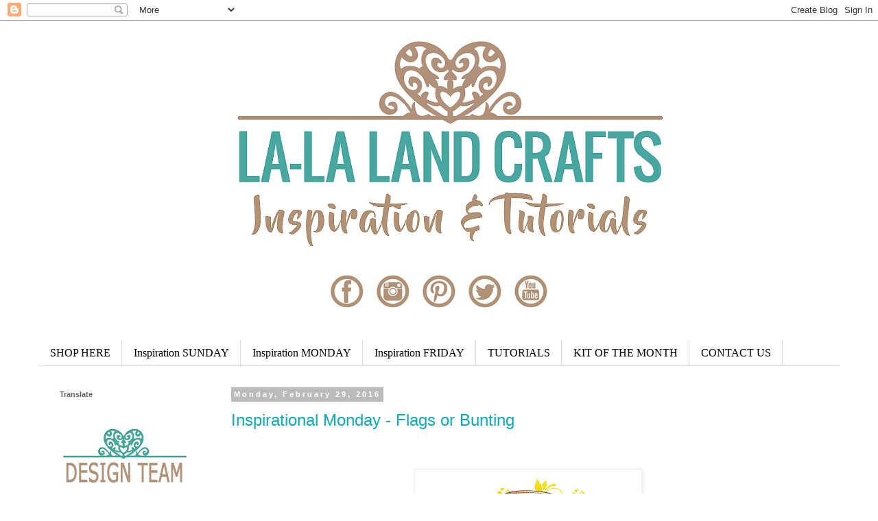

--- FILE ---
content_type: text/html; charset=UTF-8
request_url: https://lalalandcrafts.blogspot.com/2016/02/
body_size: 34512
content:
<!DOCTYPE html>
<html class='v2' dir='ltr' lang='en'>
<head>
<link href='https://www.blogger.com/static/v1/widgets/335934321-css_bundle_v2.css' rel='stylesheet' type='text/css'/>
<meta content='width=1100' name='viewport'/>
<meta content='text/html; charset=UTF-8' http-equiv='Content-Type'/>
<meta content='blogger' name='generator'/>
<link href='https://lalalandcrafts.blogspot.com/favicon.ico' rel='icon' type='image/x-icon'/>
<link href='https://lalalandcrafts.blogspot.com/2016/02/' rel='canonical'/>
<link rel="alternate" type="application/atom+xml" title="La-La Land Crafts Inspiration and Tutorial Blog - Atom" href="https://lalalandcrafts.blogspot.com/feeds/posts/default" />
<link rel="alternate" type="application/rss+xml" title="La-La Land Crafts Inspiration and Tutorial Blog - RSS" href="https://lalalandcrafts.blogspot.com/feeds/posts/default?alt=rss" />
<link rel="service.post" type="application/atom+xml" title="La-La Land Crafts Inspiration and Tutorial Blog - Atom" href="https://www.blogger.com/feeds/5623056295025094513/posts/default" />
<!--Can't find substitution for tag [blog.ieCssRetrofitLinks]-->
<meta content='An official inspiration and tutorial blog for La-La Land Crafts.' name='description'/>
<meta content='https://lalalandcrafts.blogspot.com/2016/02/' property='og:url'/>
<meta content='La-La Land Crafts Inspiration and Tutorial Blog' property='og:title'/>
<meta content='An official inspiration and tutorial blog for La-La Land Crafts.' property='og:description'/>
<title>La-La Land Crafts Inspiration and Tutorial Blog: February 2016</title>
<style type='text/css'>@font-face{font-family:'Montserrat';font-style:normal;font-weight:400;font-display:swap;src:url(//fonts.gstatic.com/s/montserrat/v31/JTUHjIg1_i6t8kCHKm4532VJOt5-QNFgpCtr6Hw0aXp-p7K4KLjztg.woff2)format('woff2');unicode-range:U+0460-052F,U+1C80-1C8A,U+20B4,U+2DE0-2DFF,U+A640-A69F,U+FE2E-FE2F;}@font-face{font-family:'Montserrat';font-style:normal;font-weight:400;font-display:swap;src:url(//fonts.gstatic.com/s/montserrat/v31/JTUHjIg1_i6t8kCHKm4532VJOt5-QNFgpCtr6Hw9aXp-p7K4KLjztg.woff2)format('woff2');unicode-range:U+0301,U+0400-045F,U+0490-0491,U+04B0-04B1,U+2116;}@font-face{font-family:'Montserrat';font-style:normal;font-weight:400;font-display:swap;src:url(//fonts.gstatic.com/s/montserrat/v31/JTUHjIg1_i6t8kCHKm4532VJOt5-QNFgpCtr6Hw2aXp-p7K4KLjztg.woff2)format('woff2');unicode-range:U+0102-0103,U+0110-0111,U+0128-0129,U+0168-0169,U+01A0-01A1,U+01AF-01B0,U+0300-0301,U+0303-0304,U+0308-0309,U+0323,U+0329,U+1EA0-1EF9,U+20AB;}@font-face{font-family:'Montserrat';font-style:normal;font-weight:400;font-display:swap;src:url(//fonts.gstatic.com/s/montserrat/v31/JTUHjIg1_i6t8kCHKm4532VJOt5-QNFgpCtr6Hw3aXp-p7K4KLjztg.woff2)format('woff2');unicode-range:U+0100-02BA,U+02BD-02C5,U+02C7-02CC,U+02CE-02D7,U+02DD-02FF,U+0304,U+0308,U+0329,U+1D00-1DBF,U+1E00-1E9F,U+1EF2-1EFF,U+2020,U+20A0-20AB,U+20AD-20C0,U+2113,U+2C60-2C7F,U+A720-A7FF;}@font-face{font-family:'Montserrat';font-style:normal;font-weight:400;font-display:swap;src:url(//fonts.gstatic.com/s/montserrat/v31/JTUHjIg1_i6t8kCHKm4532VJOt5-QNFgpCtr6Hw5aXp-p7K4KLg.woff2)format('woff2');unicode-range:U+0000-00FF,U+0131,U+0152-0153,U+02BB-02BC,U+02C6,U+02DA,U+02DC,U+0304,U+0308,U+0329,U+2000-206F,U+20AC,U+2122,U+2191,U+2193,U+2212,U+2215,U+FEFF,U+FFFD;}</style>
<style id='page-skin-1' type='text/css'><!--
/*
-----------------------------------------------
Blogger Template Style
Name:     Simple
Designer: Blogger
URL:      www.blogger.com
----------------------------------------------- */
/* Variable definitions
====================
<Variable name="keycolor" description="Main Color" type="color" default="#66bbdd"/>
<Group description="Page Text" selector="body">
<Variable name="body.font" description="Font" type="font"
default="normal normal 12px Arial, Tahoma, Helvetica, FreeSans, sans-serif"/>
<Variable name="body.text.color" description="Text Color" type="color" default="#222222"/>
</Group>
<Group description="Backgrounds" selector=".body-fauxcolumns-outer">
<Variable name="body.background.color" description="Outer Background" type="color" default="#66bbdd"/>
<Variable name="content.background.color" description="Main Background" type="color" default="#ffffff"/>
<Variable name="header.background.color" description="Header Background" type="color" default="transparent"/>
</Group>
<Group description="Links" selector=".main-outer">
<Variable name="link.color" description="Link Color" type="color" default="#2288bb"/>
<Variable name="link.visited.color" description="Visited Color" type="color" default="#888888"/>
<Variable name="link.hover.color" description="Hover Color" type="color" default="#33aaff"/>
</Group>
<Group description="Blog Title" selector=".header h1">
<Variable name="header.font" description="Font" type="font"
default="normal normal 60px Arial, Tahoma, Helvetica, FreeSans, sans-serif"/>
<Variable name="header.text.color" description="Title Color" type="color" default="#3399bb" />
</Group>
<Group description="Blog Description" selector=".header .description">
<Variable name="description.text.color" description="Description Color" type="color"
default="#777777" />
</Group>
<Group description="Tabs Text" selector=".tabs-inner .widget li a">
<Variable name="tabs.font" description="Font" type="font"
default="normal normal 14px Arial, Tahoma, Helvetica, FreeSans, sans-serif"/>
<Variable name="tabs.text.color" description="Text Color" type="color" default="#999999"/>
<Variable name="tabs.selected.text.color" description="Selected Color" type="color" default="#000000"/>
</Group>
<Group description="Tabs Background" selector=".tabs-outer .PageList">
<Variable name="tabs.background.color" description="Background Color" type="color" default="#f5f5f5"/>
<Variable name="tabs.selected.background.color" description="Selected Color" type="color" default="#eeeeee"/>
</Group>
<Group description="Post Title" selector="h3.post-title, .comments h4">
<Variable name="post.title.font" description="Font" type="font"
default="normal normal 22px Arial, Tahoma, Helvetica, FreeSans, sans-serif"/>
</Group>
<Group description="Date Header" selector=".date-header">
<Variable name="date.header.color" description="Text Color" type="color"
default="#666666"/>
<Variable name="date.header.background.color" description="Background Color" type="color"
default="transparent"/>
<Variable name="date.header.font" description="Text Font" type="font"
default="normal bold 11px Arial, Tahoma, Helvetica, FreeSans, sans-serif"/>
<Variable name="date.header.padding" description="Date Header Padding" type="string" default="inherit"/>
<Variable name="date.header.letterspacing" description="Date Header Letter Spacing" type="string" default="inherit"/>
<Variable name="date.header.margin" description="Date Header Margin" type="string" default="inherit"/>
</Group>
<Group description="Post Footer" selector=".post-footer">
<Variable name="post.footer.text.color" description="Text Color" type="color" default="#666666"/>
<Variable name="post.footer.background.color" description="Background Color" type="color"
default="#f9f9f9"/>
<Variable name="post.footer.border.color" description="Shadow Color" type="color" default="#eeeeee"/>
</Group>
<Group description="Gadgets" selector="h2">
<Variable name="widget.title.font" description="Title Font" type="font"
default="normal bold 11px Arial, Tahoma, Helvetica, FreeSans, sans-serif"/>
<Variable name="widget.title.text.color" description="Title Color" type="color" default="#000000"/>
<Variable name="widget.alternate.text.color" description="Alternate Color" type="color" default="#999999"/>
</Group>
<Group description="Images" selector=".main-inner">
<Variable name="image.background.color" description="Background Color" type="color" default="#ffffff"/>
<Variable name="image.border.color" description="Border Color" type="color" default="#eeeeee"/>
<Variable name="image.text.color" description="Caption Text Color" type="color" default="#666666"/>
</Group>
<Group description="Accents" selector=".content-inner">
<Variable name="body.rule.color" description="Separator Line Color" type="color" default="#eeeeee"/>
<Variable name="tabs.border.color" description="Tabs Border Color" type="color" default="transparent"/>
</Group>
<Variable name="body.background" description="Body Background" type="background"
color="#ffffff" default="$(color) none repeat scroll top left"/>
<Variable name="body.background.override" description="Body Background Override" type="string" default=""/>
<Variable name="body.background.gradient.cap" description="Body Gradient Cap" type="url"
default="url(https://resources.blogblog.com/blogblog/data/1kt/simple/gradients_light.png)"/>
<Variable name="body.background.gradient.tile" description="Body Gradient Tile" type="url"
default="url(https://resources.blogblog.com/blogblog/data/1kt/simple/body_gradient_tile_light.png)"/>
<Variable name="content.background.color.selector" description="Content Background Color Selector" type="string" default=".content-inner"/>
<Variable name="content.padding" description="Content Padding" type="length" default="10px" min="0" max="100px"/>
<Variable name="content.padding.horizontal" description="Content Horizontal Padding" type="length" default="10px" min="0" max="100px"/>
<Variable name="content.shadow.spread" description="Content Shadow Spread" type="length" default="40px" min="0" max="100px"/>
<Variable name="content.shadow.spread.webkit" description="Content Shadow Spread (WebKit)" type="length" default="5px" min="0" max="100px"/>
<Variable name="content.shadow.spread.ie" description="Content Shadow Spread (IE)" type="length" default="10px" min="0" max="100px"/>
<Variable name="main.border.width" description="Main Border Width" type="length" default="0" min="0" max="10px"/>
<Variable name="header.background.gradient" description="Header Gradient" type="url" default="none"/>
<Variable name="header.shadow.offset.left" description="Header Shadow Offset Left" type="length" default="-1px" min="-50px" max="50px"/>
<Variable name="header.shadow.offset.top" description="Header Shadow Offset Top" type="length" default="-1px" min="-50px" max="50px"/>
<Variable name="header.shadow.spread" description="Header Shadow Spread" type="length" default="1px" min="0" max="100px"/>
<Variable name="header.padding" description="Header Padding" type="length" default="30px" min="0" max="100px"/>
<Variable name="header.border.size" description="Header Border Size" type="length" default="1px" min="0" max="10px"/>
<Variable name="header.bottom.border.size" description="Header Bottom Border Size" type="length" default="1px" min="0" max="10px"/>
<Variable name="header.border.horizontalsize" description="Header Horizontal Border Size" type="length" default="0" min="0" max="10px"/>
<Variable name="description.text.size" description="Description Text Size" type="string" default="140%"/>
<Variable name="tabs.margin.top" description="Tabs Margin Top" type="length" default="0" min="0" max="100px"/>
<Variable name="tabs.margin.side" description="Tabs Side Margin" type="length" default="30px" min="0" max="100px"/>
<Variable name="tabs.background.gradient" description="Tabs Background Gradient" type="url"
default="url(https://resources.blogblog.com/blogblog/data/1kt/simple/gradients_light.png)"/>
<Variable name="tabs.border.width" description="Tabs Border Width" type="length" default="1px" min="0" max="10px"/>
<Variable name="tabs.bevel.border.width" description="Tabs Bevel Border Width" type="length" default="1px" min="0" max="10px"/>
<Variable name="post.margin.bottom" description="Post Bottom Margin" type="length" default="25px" min="0" max="100px"/>
<Variable name="image.border.small.size" description="Image Border Small Size" type="length" default="2px" min="0" max="10px"/>
<Variable name="image.border.large.size" description="Image Border Large Size" type="length" default="5px" min="0" max="10px"/>
<Variable name="page.width.selector" description="Page Width Selector" type="string" default=".region-inner"/>
<Variable name="page.width" description="Page Width" type="string" default="auto"/>
<Variable name="main.section.margin" description="Main Section Margin" type="length" default="15px" min="0" max="100px"/>
<Variable name="main.padding" description="Main Padding" type="length" default="15px" min="0" max="100px"/>
<Variable name="main.padding.top" description="Main Padding Top" type="length" default="30px" min="0" max="100px"/>
<Variable name="main.padding.bottom" description="Main Padding Bottom" type="length" default="30px" min="0" max="100px"/>
<Variable name="paging.background"
color="#ffffff"
description="Background of blog paging area" type="background"
default="transparent none no-repeat scroll top center"/>
<Variable name="footer.bevel" description="Bevel border length of footer" type="length" default="0" min="0" max="10px"/>
<Variable name="mobile.background.overlay" description="Mobile Background Overlay" type="string"
default="transparent none repeat scroll top left"/>
<Variable name="mobile.background.size" description="Mobile Background Size" type="string" default="auto"/>
<Variable name="mobile.button.color" description="Mobile Button Color" type="color" default="#ffffff" />
<Variable name="startSide" description="Side where text starts in blog language" type="automatic" default="left"/>
<Variable name="endSide" description="Side where text ends in blog language" type="automatic" default="right"/>
*/
/* Content
----------------------------------------------- */
body {
font: normal normal 20px Montserrat;
color: #666666;
background: #ffffff none repeat scroll top left;
padding: 0 0 0 0;
}
html body .region-inner {
min-width: 0;
max-width: 100%;
width: auto;
}
h2 {
font-size: 22px;
}
a:link {
text-decoration:none;
color: #10a9b9;
}
a:visited {
text-decoration:none;
color: #10a9b9;
}
a:hover {
text-decoration:underline;
color: #5da69a;
}
.body-fauxcolumn-outer .fauxcolumn-inner {
background: transparent none repeat scroll top left;
_background-image: none;
}
.body-fauxcolumn-outer .cap-top {
position: absolute;
z-index: 1;
height: 400px;
width: 100%;
}
.body-fauxcolumn-outer .cap-top .cap-left {
width: 100%;
background: transparent none repeat-x scroll top left;
_background-image: none;
}
.content-outer {
-moz-box-shadow: 0 0 0 rgba(0, 0, 0, .15);
-webkit-box-shadow: 0 0 0 rgba(0, 0, 0, .15);
-goog-ms-box-shadow: 0 0 0 #333333;
box-shadow: 0 0 0 rgba(0, 0, 0, .15);
margin-bottom: 1px;
}
.content-inner {
padding: 10px 40px;
}
.content-inner {
background-color: #ffffff;
}
/* Header
----------------------------------------------- */
.header-outer {
background: transparent none repeat-x scroll 0 -400px;
_background-image: none;
}
.Header h1 {
font: normal normal 40px 'Trebuchet MS',Trebuchet,Verdana,sans-serif;
color: #000000;
text-shadow: 0 0 0 rgba(0, 0, 0, .2);
}
.Header h1 a {
color: #000000;
}
.Header .description {
font-size: 18px;
color: #000000;
}
.header-inner .Header .titlewrapper {
padding: 22px 0;
}
.header-inner .Header .descriptionwrapper {
padding: 0 0;
}
/* Tabs
----------------------------------------------- */
.tabs-inner .section:first-child {
border-top: 0 solid #dddddd;
}
.tabs-inner .section:first-child ul {
margin-top: -1px;
border-top: 1px solid #dddddd;
border-left: 1px solid #dddddd;
border-right: 1px solid #dddddd;
}
.tabs-inner .widget ul {
background: transparent none repeat-x scroll 0 -800px;
_background-image: none;
border-bottom: 1px solid #dddddd;
margin-top: 0;
margin-left: -30px;
margin-right: -30px;
}
.tabs-inner .widget li a {
display: inline-block;
padding: .6em 1em;
font: normal normal 16px 'Times New Roman', Times, FreeSerif, serif;
color: #000000;
border-left: 1px solid #ffffff;
border-right: 1px solid #dddddd;
}
.tabs-inner .widget li:first-child a {
border-left: none;
}
.tabs-inner .widget li.selected a, .tabs-inner .widget li a:hover {
color: #000000;
background-color: #eeeeee;
text-decoration: none;
}
/* Columns
----------------------------------------------- */
.main-outer {
border-top: 0 solid transparent;
}
.fauxcolumn-left-outer .fauxcolumn-inner {
border-right: 1px solid transparent;
}
.fauxcolumn-right-outer .fauxcolumn-inner {
border-left: 1px solid transparent;
}
/* Headings
----------------------------------------------- */
div.widget > h2,
div.widget h2.title {
margin: 0 0 1em 0;
font: normal bold 11px 'Trebuchet MS',Trebuchet,Verdana,sans-serif;
color: #666666;
}
/* Widgets
----------------------------------------------- */
.widget .zippy {
color: #999999;
text-shadow: 2px 2px 1px rgba(0, 0, 0, .1);
}
.widget .popular-posts ul {
list-style: none;
}
/* Posts
----------------------------------------------- */
h2.date-header {
font: normal bold 11px Arial, Tahoma, Helvetica, FreeSans, sans-serif;
}
.date-header span {
background-color: #bbbbbb;
color: #ffffff;
padding: 0.4em;
letter-spacing: 3px;
margin: inherit;
}
.main-inner {
padding-top: 35px;
padding-bottom: 65px;
}
.main-inner .column-center-inner {
padding: 0 0;
}
.main-inner .column-center-inner .section {
margin: 0 1em;
}
.post {
margin: 0 0 45px 0;
}
h3.post-title, .comments h4 {
font: normal normal 24px 'Trebuchet MS',Trebuchet,Verdana,sans-serif;
margin: .75em 0 0;
}
.post-body {
font-size: 110%;
line-height: 1.4;
position: relative;
}
.post-body img, .post-body .tr-caption-container, .Profile img, .Image img,
.BlogList .item-thumbnail img {
padding: 2px;
background: #ffffff;
border: 1px solid transparent;
}
.post-body img, .post-body .tr-caption-container {
padding: 5px;
}
.post-body .tr-caption-container {
color: #666666;
}
.post-body .tr-caption-container img {
padding: 0;
background: transparent;
border: none;
-moz-box-shadow: 0 0 0 rgba(0, 0, 0, .1);
-webkit-box-shadow: 0 0 0 rgba(0, 0, 0, .1);
box-shadow: 0 0 0 rgba(0, 0, 0, .1);
}
.post-header {
margin: 0 0 1.5em;
line-height: 1.6;
font-size: 90%;
}
.post-footer {
margin: 20px -2px 0;
padding: 5px 10px;
color: #666666;
background-color: #eeeeee;
border-bottom: 1px solid #eeeeee;
line-height: 1.6;
font-size: 90%;
}
#comments .comment-author {
padding-top: 1.5em;
border-top: 1px solid transparent;
background-position: 0 1.5em;
}
#comments .comment-author:first-child {
padding-top: 0;
border-top: none;
}
.avatar-image-container {
margin: .2em 0 0;
}
#comments .avatar-image-container img {
border: 1px solid transparent;
}
/* Comments
----------------------------------------------- */
.comments .comments-content .icon.blog-author {
background-repeat: no-repeat;
background-image: url([data-uri]);
}
.comments .comments-content .loadmore a {
border-top: 1px solid #999999;
border-bottom: 1px solid #999999;
}
.comments .comment-thread.inline-thread {
background-color: #eeeeee;
}
.comments .continue {
border-top: 2px solid #999999;
}
/* Accents
---------------------------------------------- */
.section-columns td.columns-cell {
border-left: 1px solid transparent;
}
.blog-pager {
background: transparent url(https://resources.blogblog.com/blogblog/data/1kt/simple/paging_dot.png) repeat-x scroll top center;
}
.blog-pager-older-link, .home-link,
.blog-pager-newer-link {
background-color: #ffffff;
padding: 5px;
}
.footer-outer {
border-top: 1px dashed #bbbbbb;
}
/* Mobile
----------------------------------------------- */
body.mobile  {
background-size: auto;
}
.mobile .body-fauxcolumn-outer {
background: transparent none repeat scroll top left;
}
.mobile .body-fauxcolumn-outer .cap-top {
background-size: 100% auto;
}
.mobile .content-outer {
-webkit-box-shadow: 0 0 3px rgba(0, 0, 0, .15);
box-shadow: 0 0 3px rgba(0, 0, 0, .15);
}
.mobile .tabs-inner .widget ul {
margin-left: 0;
margin-right: 0;
}
.mobile .post {
margin: 0;
}
.mobile .main-inner .column-center-inner .section {
margin: 0;
}
.mobile .date-header span {
padding: 0.1em 10px;
margin: 0 -10px;
}
.mobile h3.post-title {
margin: 0;
}
.mobile .blog-pager {
background: transparent none no-repeat scroll top center;
}
.mobile .footer-outer {
border-top: none;
}
.mobile .main-inner, .mobile .footer-inner {
background-color: #ffffff;
}
.mobile-index-contents {
color: #666666;
}
.mobile-link-button {
background-color: #10a9b9;
}
.mobile-link-button a:link, .mobile-link-button a:visited {
color: #ffffff;
}
.mobile .tabs-inner .section:first-child {
border-top: none;
}
.mobile .tabs-inner .PageList .widget-content {
background-color: #eeeeee;
color: #000000;
border-top: 1px solid #dddddd;
border-bottom: 1px solid #dddddd;
}
.mobile .tabs-inner .PageList .widget-content .pagelist-arrow {
border-left: 1px solid #dddddd;
}

--></style>
<style id='template-skin-1' type='text/css'><!--
body {
min-width: 1247px;
}
.content-outer, .content-fauxcolumn-outer, .region-inner {
min-width: 1247px;
max-width: 1247px;
_width: 1247px;
}
.main-inner .columns {
padding-left: 260px;
padding-right: 0px;
}
.main-inner .fauxcolumn-center-outer {
left: 260px;
right: 0px;
/* IE6 does not respect left and right together */
_width: expression(this.parentNode.offsetWidth -
parseInt("260px") -
parseInt("0px") + 'px');
}
.main-inner .fauxcolumn-left-outer {
width: 260px;
}
.main-inner .fauxcolumn-right-outer {
width: 0px;
}
.main-inner .column-left-outer {
width: 260px;
right: 100%;
margin-left: -260px;
}
.main-inner .column-right-outer {
width: 0px;
margin-right: -0px;
}
#layout {
min-width: 0;
}
#layout .content-outer {
min-width: 0;
width: 800px;
}
#layout .region-inner {
min-width: 0;
width: auto;
}
body#layout div.add_widget {
padding: 8px;
}
body#layout div.add_widget a {
margin-left: 32px;
}
--></style>
<link href='https://www.blogger.com/dyn-css/authorization.css?targetBlogID=5623056295025094513&amp;zx=d9de7253-0cd3-4cc4-92c1-7bd31ee808a6' media='none' onload='if(media!=&#39;all&#39;)media=&#39;all&#39;' rel='stylesheet'/><noscript><link href='https://www.blogger.com/dyn-css/authorization.css?targetBlogID=5623056295025094513&amp;zx=d9de7253-0cd3-4cc4-92c1-7bd31ee808a6' rel='stylesheet'/></noscript>
<meta name='google-adsense-platform-account' content='ca-host-pub-1556223355139109'/>
<meta name='google-adsense-platform-domain' content='blogspot.com'/>

</head>
<body class='loading'>
<div class='navbar section' id='navbar' name='Navbar'><div class='widget Navbar' data-version='1' id='Navbar1'><script type="text/javascript">
    function setAttributeOnload(object, attribute, val) {
      if(window.addEventListener) {
        window.addEventListener('load',
          function(){ object[attribute] = val; }, false);
      } else {
        window.attachEvent('onload', function(){ object[attribute] = val; });
      }
    }
  </script>
<div id="navbar-iframe-container"></div>
<script type="text/javascript" src="https://apis.google.com/js/platform.js"></script>
<script type="text/javascript">
      gapi.load("gapi.iframes:gapi.iframes.style.bubble", function() {
        if (gapi.iframes && gapi.iframes.getContext) {
          gapi.iframes.getContext().openChild({
              url: 'https://www.blogger.com/navbar/5623056295025094513?origin\x3dhttps://lalalandcrafts.blogspot.com',
              where: document.getElementById("navbar-iframe-container"),
              id: "navbar-iframe"
          });
        }
      });
    </script><script type="text/javascript">
(function() {
var script = document.createElement('script');
script.type = 'text/javascript';
script.src = '//pagead2.googlesyndication.com/pagead/js/google_top_exp.js';
var head = document.getElementsByTagName('head')[0];
if (head) {
head.appendChild(script);
}})();
</script>
</div></div>
<div class='body-fauxcolumns'>
<div class='fauxcolumn-outer body-fauxcolumn-outer'>
<div class='cap-top'>
<div class='cap-left'></div>
<div class='cap-right'></div>
</div>
<div class='fauxborder-left'>
<div class='fauxborder-right'></div>
<div class='fauxcolumn-inner'>
</div>
</div>
<div class='cap-bottom'>
<div class='cap-left'></div>
<div class='cap-right'></div>
</div>
</div>
</div>
<div class='content'>
<div class='content-fauxcolumns'>
<div class='fauxcolumn-outer content-fauxcolumn-outer'>
<div class='cap-top'>
<div class='cap-left'></div>
<div class='cap-right'></div>
</div>
<div class='fauxborder-left'>
<div class='fauxborder-right'></div>
<div class='fauxcolumn-inner'>
</div>
</div>
<div class='cap-bottom'>
<div class='cap-left'></div>
<div class='cap-right'></div>
</div>
</div>
</div>
<div class='content-outer'>
<div class='content-cap-top cap-top'>
<div class='cap-left'></div>
<div class='cap-right'></div>
</div>
<div class='fauxborder-left content-fauxborder-left'>
<div class='fauxborder-right content-fauxborder-right'></div>
<div class='content-inner'>
<header>
<div class='header-outer'>
<div class='header-cap-top cap-top'>
<div class='cap-left'></div>
<div class='cap-right'></div>
</div>
<div class='fauxborder-left header-fauxborder-left'>
<div class='fauxborder-right header-fauxborder-right'></div>
<div class='region-inner header-inner'>
<div class='header section' id='header' name='Header'><div class='widget Header' data-version='1' id='Header1'>
<div id='header-inner'>
<a href='https://lalalandcrafts.blogspot.com/' style='display: block'>
<img alt='La-La Land Crafts Inspiration and Tutorial Blog' height='351px; ' id='Header1_headerimg' src='https://blogger.googleusercontent.com/img/a/AVvXsEgvPzQOvutW55gfCBGwRbG38y3K6B_NtzapyBFmKii3eZleUIT9mQ_u750EThPJMhFnNT6xJKmtMzbjoQoRxmOzgt2NrdQKsDzE6Q37DH8DOs3Qn-swakm5KstgDFdaNeR7C1wGBxqsdjn24dtuuSH79kcHnhTGb_y7Bqdbs2wIxPJs_CQAspiPMQ5xa9gf=s1200' style='display: block' width='1200px; '/>
</a>
</div>
</div></div>
</div>
</div>
<div class='header-cap-bottom cap-bottom'>
<div class='cap-left'></div>
<div class='cap-right'></div>
</div>
</div>
</header>
<div class='tabs-outer'>
<div class='tabs-cap-top cap-top'>
<div class='cap-left'></div>
<div class='cap-right'></div>
</div>
<div class='fauxborder-left tabs-fauxborder-left'>
<div class='fauxborder-right tabs-fauxborder-right'></div>
<div class='region-inner tabs-inner'>
<div class='tabs section' id='crosscol' name='Cross-Column'><div class='widget HTML' data-version='1' id='HTML1'>
<div class='widget-content'>
<div style="text-align:center"><a href="https://www.facebook.com/groups/lalalandcraftsgroup/" target="_blank"><img border="0" src="https://blogger.googleusercontent.com/img/b/R29vZ2xl/AVvXsEhpRFgQq5V2jprt5VMIzZFTVcnA2jswBwgibftZ0wPyFyORGOOp9brR1ZLAavQIrTKiT7_-Eq_bSRg29sLdHm77eG6EZpdYFIslU5fC8h915eRTJ3k2BnmM-13svGK6QRbLsawQB2qHZ6nA/s1600/facebook.jpg" /></a>
<a href="http://instagram.com/lalalandcrafts" target="_blank"><img border="0" src="https://blogger.googleusercontent.com/img/b/R29vZ2xl/AVvXsEi7V5K1xAsArL3lktAQaHs0G7F-JMbCNNYcVg33cMX9qxpqdH98LMusUgkjDiRXd7SqggKcuQZwNEQFEY7ieCl0V68N2-fiS4n0VNuxGSkQRS9Naj1_G6jhgPjV5cJ-nB7pm1qWDdMb9sZd/s1600/instagram.jpg" /></a>
<a href="http://pinterest.com/lalalandcrafts" target="_blank"><img border="0" src="https://blogger.googleusercontent.com/img/b/R29vZ2xl/AVvXsEg02vwxiWyruvppZbDpYawjZhl85pQRmqqUA4uczKERMGUWhYOc9AZcKARr9o0dwkndpPUMa6WUQRW3LzgxPRiQ63Ne77TId1ANXx4s129jMq0XLQQKrJQb7eXIKCS5PaQ02xmk8Cj05tAB/s1600/pinterest.jpg" /></a>
<a href="https://twitter.com/lllc" target="_blank"><img border="0" src="https://blogger.googleusercontent.com/img/b/R29vZ2xl/AVvXsEjuk6fdHVH_VpB2UcpDFS4SZzI6Uimm99sKrPRCVDKNbrJYR9IFFH82ZdHdXIJVylaJgx8vUvUM_d6f0HxlZ9dWeXk5qGOpwt8ynq1pnoijyPc3GNVhNx3HSwzWVPZtvPGDqVj9vJiZDTBl/s1600/twitter.jpg" /></a>
<a href="//youtube.com/lalalandcrafts" target="_blank"><img border="0" src="https://blogger.googleusercontent.com/img/b/R29vZ2xl/AVvXsEiqn_fAcdccq7T6SO2ds3bR8OfnAyR64DXEHlkfLD7nMlvbCLlBT2kj6VeuehtkiLUVYZget9IQRW6v7Z4thHiSWEvzfkwPVqMy4OsxwhBG7zf52gnVycCoRz_yfFeoY0XvbI34FzbeuYx5/s1600/youtube.jpg" /></a></div>
</div>
<div class='clear'></div>
</div></div>
<div class='tabs section' id='crosscol-overflow' name='Cross-Column 2'><div class='widget PageList' data-version='1' id='PageList1'>
<h2>Inspiration MONDAY</h2>
<div class='widget-content'>
<ul>
<li>
<a href='http://www.lalalandcrafts.com/'>SHOP HERE</a>
</li>
<li>
<a href='https://lalalandcrafts.blogspot.com/search/label/Inspiration%20Sunday'>Inspiration SUNDAY</a>
</li>
<li>
<a href='http://lalalandcrafts.blogspot.com/search/label/Inspiration%20Monday'>Inspiration MONDAY</a>
</li>
<li>
<a href='http://lalalandcrafts.blogspot.com/search/label/Inspiration%20Friday'>Inspiration FRIDAY</a>
</li>
<li>
<a href='http://lalalandcrafts.blogspot.com/search/label/Tutorial%20Thursday'>TUTORIALS</a>
</li>
<li>
<a href='https://lalalandcrafts.blogspot.com/search/label/KOTM'>KIT OF THE MONTH</a>
</li>
<li>
<a href='https://www.lalalandcrafts.com/crm.asp?action=contactus'>CONTACT US</a>
</li>
</ul>
<div class='clear'></div>
</div>
</div></div>
</div>
</div>
<div class='tabs-cap-bottom cap-bottom'>
<div class='cap-left'></div>
<div class='cap-right'></div>
</div>
</div>
<div class='main-outer'>
<div class='main-cap-top cap-top'>
<div class='cap-left'></div>
<div class='cap-right'></div>
</div>
<div class='fauxborder-left main-fauxborder-left'>
<div class='fauxborder-right main-fauxborder-right'></div>
<div class='region-inner main-inner'>
<div class='columns fauxcolumns'>
<div class='fauxcolumn-outer fauxcolumn-center-outer'>
<div class='cap-top'>
<div class='cap-left'></div>
<div class='cap-right'></div>
</div>
<div class='fauxborder-left'>
<div class='fauxborder-right'></div>
<div class='fauxcolumn-inner'>
</div>
</div>
<div class='cap-bottom'>
<div class='cap-left'></div>
<div class='cap-right'></div>
</div>
</div>
<div class='fauxcolumn-outer fauxcolumn-left-outer'>
<div class='cap-top'>
<div class='cap-left'></div>
<div class='cap-right'></div>
</div>
<div class='fauxborder-left'>
<div class='fauxborder-right'></div>
<div class='fauxcolumn-inner'>
</div>
</div>
<div class='cap-bottom'>
<div class='cap-left'></div>
<div class='cap-right'></div>
</div>
</div>
<div class='fauxcolumn-outer fauxcolumn-right-outer'>
<div class='cap-top'>
<div class='cap-left'></div>
<div class='cap-right'></div>
</div>
<div class='fauxborder-left'>
<div class='fauxborder-right'></div>
<div class='fauxcolumn-inner'>
</div>
</div>
<div class='cap-bottom'>
<div class='cap-left'></div>
<div class='cap-right'></div>
</div>
</div>
<!-- corrects IE6 width calculation -->
<div class='columns-inner'>
<div class='column-center-outer'>
<div class='column-center-inner'>
<div class='main section' id='main' name='Main'><div class='widget Blog' data-version='1' id='Blog1'>
<div class='blog-posts hfeed'>

          <div class="date-outer">
        
<h2 class='date-header'><span>Monday, February 29, 2016</span></h2>

          <div class="date-posts">
        
<div class='post-outer'>
<div class='post hentry uncustomized-post-template' itemprop='blogPost' itemscope='itemscope' itemtype='http://schema.org/BlogPosting'>
<meta content='https://blogger.googleusercontent.com/img/b/R29vZ2xl/AVvXsEhzDxgGrtzdHqGLYxAkTrPAWSPCZ_izno9ATLmlIKOp_N8-at0hj0RGzoWXj2YXGAWSQ6cFMiORBlxLpMlw698Z69BTygwCxeTNpjdnfKNRGwTWg8nBioT9IH8vyyn8H-5zvrofdcscDt8/s320/2014-Monday+LOGO.jpg' itemprop='image_url'/>
<meta content='5623056295025094513' itemprop='blogId'/>
<meta content='1697834063609238888' itemprop='postId'/>
<a name='1697834063609238888'></a>
<h3 class='post-title entry-title' itemprop='name'>
<a href='https://lalalandcrafts.blogspot.com/2016/02/inspirational-monday_29.html'>Inspirational Monday - Flags or Bunting</a>
</h3>
<div class='post-header'>
<div class='post-header-line-1'></div>
</div>
<div class='post-body entry-content' id='post-body-1697834063609238888' itemprop='articleBody'>
<div style="text-align: center;">
<br /></div>
<div style="text-align: center;">
<a href="https://blogger.googleusercontent.com/img/b/R29vZ2xl/AVvXsEhzDxgGrtzdHqGLYxAkTrPAWSPCZ_izno9ATLmlIKOp_N8-at0hj0RGzoWXj2YXGAWSQ6cFMiORBlxLpMlw698Z69BTygwCxeTNpjdnfKNRGwTWg8nBioT9IH8vyyn8H-5zvrofdcscDt8/s1600/2014-Monday+LOGO.jpg" imageanchor="1" style="color: #888888; font-family: &#39;Trebuchet MS&#39;, Trebuchet, Verdana, sans-serif; font-size: 13px; line-height: 18px; margin-left: 1em; margin-right: 1em; text-decoration: none;"><img border="0" height="295" src="https://blogger.googleusercontent.com/img/b/R29vZ2xl/AVvXsEhzDxgGrtzdHqGLYxAkTrPAWSPCZ_izno9ATLmlIKOp_N8-at0hj0RGzoWXj2YXGAWSQ6cFMiORBlxLpMlw698Z69BTygwCxeTNpjdnfKNRGwTWg8nBioT9IH8vyyn8H-5zvrofdcscDt8/s320/2014-Monday+LOGO.jpg" style="-webkit-box-shadow: rgba(0, 0, 0, 0.0980392) 1px 1px 5px; background-color: white; background-position: initial initial; background-repeat: initial initial; border: 1px solid rgb(238, 238, 238); box-shadow: rgba(0, 0, 0, 0.0980392) 1px 1px 5px; padding: 5px; position: relative;" width="320" /></a></div>
<div style="text-align: center;">
<br /></div>
<div style="text-align: center;">
Welcome to another Inspirational Monday at La-La Land crafts everyone!!</div>
<div style="text-align: center;">
<br /></div>
<div style="text-align: center;">
This week our theme is "Flags or Bunting"</div>
<div style="text-align: center;">
<br /></div>
<div style="text-align: center;">
<a href="http://www.debbiepsplace.blogspot.com.au/">Debbie</a></div>
<div style="text-align: center;">
Stamp -<a href="http://shop.lalalandcrafts.com/Blowing-Bubbles-Luka-w-Sentiments-Rubber-Stamp-5279.htm"> Blowing bubbles Luka</a></div>
<div style="text-align: center;">
Dies - <a href="http://shop.lalalandcrafts.com/Double-Stitched-Circles-Die-set-of-4-8170.htm">Double stitched circles,&nbsp;</a>&nbsp;<a href="http://shop.lalalandcrafts.com/Notched-Flowers-Die-set-of-2-8167.htm">Notched flowers,&nbsp;</a>&nbsp;<a href="http://shop.lalalandcrafts.com/Autumn-Leaves-Die-Set-of-3-8138.htm">Autumn leaves,&nbsp;</a><a href="http://shop.lalalandcrafts.com/Broken-Fence-Die-8139.htm">&nbsp;Broken fence,&nbsp;</a><a href="http://shop.lalalandcrafts.com/Stitched-Elements-set-of-7-Die-8092.htm">&nbsp;Stitched elements (oval),&nbsp;</a>&nbsp;<a href="http://shop.lalalandcrafts.com/Flag-Banner-Die-8040.htm">Flag banner,&nbsp;</a>&nbsp;<a href="http://shop.lalalandcrafts.com/Heart-Banner-Die-8026.htm">Heart banner</a></div>
<div style="text-align: center;">
<br /></div>
<div class="separator" style="clear: both; text-align: center;">
<a href="https://blogger.googleusercontent.com/img/b/R29vZ2xl/AVvXsEhdkijpKHR5UJY4EmWlclipsUWE9Rl8COpHcDT1Bdz9Cw0lkjhUfj7vCInuun-Gio-LjL2j65vsrs994_xqzp_0Xck2D-GWJdKb7G5jCdy89VAuhthLGO8_-9yl4jSAOQ8RiAvusuHfITXT/s1600/12795171_10153987409421060_4850210455652033731_o.jpg" imageanchor="1" style="margin-left: 1em; margin-right: 1em;"><img border="0" height="396" src="https://blogger.googleusercontent.com/img/b/R29vZ2xl/AVvXsEhdkijpKHR5UJY4EmWlclipsUWE9Rl8COpHcDT1Bdz9Cw0lkjhUfj7vCInuun-Gio-LjL2j65vsrs994_xqzp_0Xck2D-GWJdKb7G5jCdy89VAuhthLGO8_-9yl4jSAOQ8RiAvusuHfITXT/s400/12795171_10153987409421060_4850210455652033731_o.jpg" width="400" /></a></div>
<div class="separator" style="clear: both; text-align: center;">
<br /></div>
<div class="separator" style="clear: both; text-align: center;">
Copics</div>
<div class="separator" style="clear: both; text-align: center;">
<span style="background-color: white; color: #141823; font-family: &quot;helvetica&quot; , &quot;arial&quot; , sans-serif; font-size: 14px; line-height: 18px; text-align: left;">Skin - E11, E00, E000, R20, R11</span></div>
<span style="background-color: white; color: #141823; font-family: &quot;helvetica&quot; , &quot;arial&quot; , sans-serif; font-size: 14px; line-height: 18px; text-align: left;">Hair - E49, E44, E42, E40</span><br />
<span style="background-color: white; color: #141823; font-family: &quot;helvetica&quot; , &quot;arial&quot; , sans-serif; font-size: 14px; line-height: 18px; text-align: left;">Clothes - E43, E42, E40, B97, B95, B93, B91, C4, C2, C00</span><br />
<span style="background-color: white; color: #141823; font-family: &quot;helvetica&quot; , &quot;arial&quot; , sans-serif; font-size: 14px; line-height: 18px; text-align: left;">Bubble Bottle &amp; Wand - E42, E40, B97, B93, B91</span><br />
<div class="separator" style="clear: both; text-align: center;">
<span style="background-color: white; color: #141823; font-family: &quot;helvetica&quot; , &quot;arial&quot; , sans-serif; font-size: 14px; line-height: 18px; text-align: left;"><br /></span></div>
<div class="separator" style="clear: both; text-align: center;">
<span style="background-color: white; color: #141823; font-family: &quot;helvetica&quot; , &quot;arial&quot; , sans-serif; font-size: 14px; line-height: 18px; text-align: left;"><a href="http://jenniferds.blogspot.com.au/">Jennifer</a></span></div>
<div class="separator" style="clear: both; text-align: center;">
<span style="background-color: white; color: #141823; font-family: &quot;helvetica&quot; , &quot;arial&quot; , sans-serif; font-size: 14px; line-height: 18px; text-align: left;">Stamp - <a href="http://shop.lalalandcrafts.com/Baby-Luka-Digi-Stamp-with-Sentiments-DGS5240.htm">Baby luka</a></span></div>
<div class="separator" style="clear: both; text-align: center;">
<span style="background-color: white; color: #141823; font-family: &quot;helvetica&quot; , &quot;arial&quot; , sans-serif; font-size: 14px; line-height: 18px; text-align: left;">Dies - <a href="http://shop.lalalandcrafts.com/Baby-Clothesline-Banner-Die-8137.htm">Baby clothesline banner,&nbsp;</a>&nbsp;<a href="http://shop.lalalandcrafts.com/Double-Stitched-Squares-Die-set-of-4-8169.htm">Double stitched squares (set of 4)</a></span></div>
<br />
<div class="separator" style="clear: both; text-align: center;">
<a href="https://blogger.googleusercontent.com/img/b/R29vZ2xl/AVvXsEha6ZG8TndrjAhMQb91PCKp2Tv-N8E7K208e155Wy2lBevykansK2MQJO7w90VX-Lp4S7H5p2KCiIKtlOrcIhxBEaAniQIGb8pS-eRkjGtQTYsvJGXSaIq7TOy5nV1Uui-I_rfYVkIl5e2O/s1600/12778844_815976131848048_1308657407525988092_o.jpg" imageanchor="1" style="margin-left: 1em; margin-right: 1em;"><img border="0" height="383" src="https://blogger.googleusercontent.com/img/b/R29vZ2xl/AVvXsEha6ZG8TndrjAhMQb91PCKp2Tv-N8E7K208e155Wy2lBevykansK2MQJO7w90VX-Lp4S7H5p2KCiIKtlOrcIhxBEaAniQIGb8pS-eRkjGtQTYsvJGXSaIq7TOy5nV1Uui-I_rfYVkIl5e2O/s400/12778844_815976131848048_1308657407525988092_o.jpg" width="400" /></a></div>
<div class="separator" style="clear: both; text-align: center;">
<br /></div>
<div class="separator" style="clear: both; text-align: center;">
Topics</div>
<div class="separator" style="clear: both; text-align: center;">
<span style="background-color: white; color: #141823; font-family: &quot;helvetica&quot; , &quot;arial&quot; , sans-serif; font-size: 14px; line-height: 18px; text-align: left;">Face E0000, E000, E00, E01, E11, R20</span></div>
<span style="background-color: white; color: #141823; font-family: &quot;helvetica&quot; , &quot;arial&quot; , sans-serif; font-size: 14px; line-height: 18px; text-align: left;">Bear, Patch, Ears, Soles - E50, E51, E53, E55</span><br />
<span style="background-color: white; color: #141823; font-family: &quot;helvetica&quot; , &quot;arial&quot; , sans-serif; font-size: 14px; line-height: 18px; text-align: left;">Playsuit, Hat - G0000, G000, G00</span><br />
<div class="separator" style="clear: both; text-align: center;">
<span style="background-color: white; color: #141823; font-family: &quot;helvetica&quot; , &quot;arial&quot; , sans-serif; font-size: 14px; line-height: 18px; text-align: left;"><br /></span></div>
<div class="separator" style="clear: both; text-align: center;">
<span style="background-color: white; color: #141823; font-family: &quot;helvetica&quot; , &quot;arial&quot; , sans-serif; font-size: 14px; line-height: 18px; text-align: left;"><a href="http://www.magic-craft-land.blogspot.ie/">Henryka</a></span></div>
<div class="separator" style="clear: both; text-align: center;">
Stamp - <a href="http://shop.lalalandcrafts.com/Flower-Garland-Paper-Doll-Marci-w-Sentiments-Rubber-Stamp-5288.htm">Flower garland - paper doll Marci</a></div>
<div class="separator" style="clear: both; text-align: center;">
Dies - <a href="http://shop.lalalandcrafts.com/Flower-Banner-Die-8120.htm">Flower banner,&nbsp;</a>&nbsp;<a href="http://shop.lalalandcrafts.com/Scalloped-Trim-Banner-Die-8121.htm">Scalloped trim banner,&nbsp;</a>&nbsp;<a href="http://shop.lalalandcrafts.com/Stitched-Elements-set-of-7-Die-8092.htm">Stitched elements,&nbsp;</a>&nbsp;<a href="http://shop.lalalandcrafts.com/Stitched-Nested-Circles-set-of-7-Die-8091.htm">Stitched nested circles,&nbsp;</a>&nbsp;<a href="http://shop.lalalandcrafts.com/Berry-Flourish-8035.htm">Berry flourish</a></div>
<br />
<div class="separator" style="clear: both; text-align: center;">
<a href="https://blogger.googleusercontent.com/img/b/R29vZ2xl/AVvXsEhrWPizK1htENunnaraEPnjgl8z2QldyGTmZJOhRYbLpDEDWFv7vDblNVzHr8122Hhpcc5hl70XMJeKFCga-u56AzaDUCbd1T23y9GILgjX-SS6-uq-mBaU3MEdGR4Ph_YJyEVof8UilKEo/s1600/12783761_10205888255957312_3027482696736767354_o.jpg" imageanchor="1" style="margin-left: 1em; margin-right: 1em;"><img border="0" height="396" src="https://blogger.googleusercontent.com/img/b/R29vZ2xl/AVvXsEhrWPizK1htENunnaraEPnjgl8z2QldyGTmZJOhRYbLpDEDWFv7vDblNVzHr8122Hhpcc5hl70XMJeKFCga-u56AzaDUCbd1T23y9GILgjX-SS6-uq-mBaU3MEdGR4Ph_YJyEVof8UilKEo/s400/12783761_10205888255957312_3027482696736767354_o.jpg" width="400" /></a></div>
<div class="separator" style="clear: both; text-align: center;">
<br /></div>
<div class="separator" style="clear: both; text-align: center;">
Copics</div>
<div class="separator" style="clear: both; text-align: center;">
<span style="background-color: white; color: #141823; font-family: &quot;helvetica&quot; , &quot;arial&quot; , sans-serif; font-size: 14px; line-height: 18px; text-align: left;">Face and body: E0000, E000, E00, E11, E04, R20</span></div>
<span style="background-color: white; color: #141823; font-family: &quot;helvetica&quot; , &quot;arial&quot; , sans-serif; font-size: 14px; line-height: 18px; text-align: left;">Hair: E70, E74, E77</span><br />
<span style="background-color: white; color: #141823; font-family: &quot;helvetica&quot; , &quot;arial&quot; , sans-serif; font-size: 14px; line-height: 18px; text-align: left;">Dress, shoes and flowers: B21, B23, B24, B26</span><br />
<div class="separator" style="clear: both; text-align: center;">
<span style="background-color: white; color: #141823; font-family: &quot;helvetica&quot; , &quot;arial&quot; , sans-serif; font-size: 14px; line-height: 18px; text-align: left;"><br /></span></div>
<div class="separator" style="clear: both; text-align: center;">
<span style="background-color: white; color: #141823; font-family: &quot;helvetica&quot; , &quot;arial&quot; , sans-serif; font-size: 14px; line-height: 18px; text-align: left;"><a href="http://markermaniacs.blogspot.com.au/">Anne-maree</a></span></div>
<div class="separator" style="clear: both; text-align: center;">
Stamp - <a href="http://shop.lalalandcrafts.com/Sleeping-Baby-Luka-w-Sentiments-Rubber-Stamp-5286.htm">Sleeping baby Luka</a></div>
<div class="separator" style="clear: both; text-align: center;">
Dies - <a href="http://shop.lalalandcrafts.com/Stitched-Sun-and-Clouds-Set-of-3-Die-8103.htm?categoryId=-1">Stitched sun and clouds,&nbsp;</a>&nbsp;<a href="http://shop.lalalandcrafts.com/Flower-Banner-Die-8120.htm?categoryId=-1">Flower banner,&nbsp;</a>&nbsp;<a href="http://shop.lalalandcrafts.com/Scalloped-Trim-Banner-Die-8121.htm?categoryId=-1">Scalloped trim banner,&nbsp;</a>&nbsp;<a href="http://shop.lalalandcrafts.com/Stitched-Elements-set-of-7-Die-8092.htm?categoryId=-1">Stitched elements</a></div>
<br />
<div class="separator" style="clear: both; text-align: center;">
<a href="https://blogger.googleusercontent.com/img/b/R29vZ2xl/AVvXsEgVUXwTjyY_kTmZWhFP9PYVlFIx1huD-X5kzXQjc4VXmtzE55UUt0ao72EcFhzWf2avYFXx63ohfL8xf4CnWyK9BBwt_OEvSmN4n_egMqADusGA-VJHquZBoDnfWh0bquZ7ixv3LWe3vZBV/s1600/12794832_10208826620089221_4991179585986976231_o.jpg" imageanchor="1" style="margin-left: 1em; margin-right: 1em;"><img border="0" height="382" src="https://blogger.googleusercontent.com/img/b/R29vZ2xl/AVvXsEgVUXwTjyY_kTmZWhFP9PYVlFIx1huD-X5kzXQjc4VXmtzE55UUt0ao72EcFhzWf2avYFXx63ohfL8xf4CnWyK9BBwt_OEvSmN4n_egMqADusGA-VJHquZBoDnfWh0bquZ7ixv3LWe3vZBV/s400/12794832_10208826620089221_4991179585986976231_o.jpg" width="400" /></a></div>
<div class="separator" style="clear: both; text-align: center;">
<br /></div>
<div class="separator" style="clear: both; text-align: center;">
Copics&nbsp;</div>
<div class="separator" style="clear: both; text-align: center;">
<span style="background-color: white; color: #141823; font-family: &quot;helvetica&quot; , &quot;arial&quot; , sans-serif; font-size: 14px; line-height: 18px; text-align: left;">Skin E50 E51 E21 R00 R20</span></div>
<span style="background-color: white; color: #141823; font-family: &quot;helvetica&quot; , &quot;arial&quot; , sans-serif; font-size: 14px; line-height: 18px; text-align: left;">Outfit B91 B93 B95 B97</span><br />
<span style="background-color: white; color: #141823; font-family: &quot;helvetica&quot; , &quot;arial&quot; , sans-serif; font-size: 14px; line-height: 18px; text-align: left;">Hat E31 E33 E30 B91 B93 B95&nbsp;</span><br />
<span style="background-color: white; color: #141823; font-family: &quot;helvetica&quot; , &quot;arial&quot; , sans-serif; font-size: 14px; line-height: 18px; text-align: left;">Hair E30 E31</span><br />
<div class="separator" style="clear: both; text-align: center;">
<span style="background-color: white; color: #141823; font-family: &quot;helvetica&quot; , &quot;arial&quot; , sans-serif; font-size: 14px; line-height: 18px; text-align: left;"><a href="http://www.ashleescreations.blogspot.com/"><br /></a></span></div>
<div class="separator" style="clear: both; text-align: center;">
<span style="background-color: white; color: #141823; font-family: &quot;helvetica&quot; , &quot;arial&quot; , sans-serif; font-size: 14px; line-height: 18px; text-align: left;"><a href="http://www.ashleescreations.blogspot.com/">Ashlee</a></span></div>
<div class="separator" style="clear: both; text-align: center;">
Stamp - <a href="http://shop.lalalandcrafts.com/Travel-Marci-with-accessories-Rubber-Stamp-5120.htm">Travel Marci</a></div>
<div class="separator" style="clear: both; text-align: center;">
Dies - <a href="http://shop.lalalandcrafts.com/Pierced-Scalloped-Circles-Die-set-of-4-8171.htm">Pierced scalloped circles set</a>, <a href="http://shop.lalalandcrafts.com/Random-Flags-Banner-Die-8068.htm">Random flags banner</a></div>
<div class="separator" style="clear: both; text-align: center;">
<br /></div>
<div class="separator" style="clear: both; text-align: center;">
<a href="https://blogger.googleusercontent.com/img/b/R29vZ2xl/AVvXsEjemQUQNq2ARWWCeq5jfWQ_0Si_PZTCqkgShJuiLX8Ab_VBTHXyYx7jkhQzeBc3UAq4ylE10KLPLO73waYcRVY6hqmzE6CfMHHlBOhst5aC1sT8MkO44bDi4cWzC7Ab13TwKIQGA3l3jQ1F/s1600/100_6401.JPG" imageanchor="1" style="margin-left: 1em; margin-right: 1em;"><img border="0" height="332" src="https://blogger.googleusercontent.com/img/b/R29vZ2xl/AVvXsEjemQUQNq2ARWWCeq5jfWQ_0Si_PZTCqkgShJuiLX8Ab_VBTHXyYx7jkhQzeBc3UAq4ylE10KLPLO73waYcRVY6hqmzE6CfMHHlBOhst5aC1sT8MkO44bDi4cWzC7Ab13TwKIQGA3l3jQ1F/s400/100_6401.JPG" width="400" /></a></div>
<div class="separator" style="clear: both; text-align: center;">
<br /></div>
<div class="separator" style="clear: both; text-align: center;">
Copics</div>
<div class="separator" style="clear: both; text-align: center;">
<span style="background-color: white; color: #141823; font-family: &quot;helvetica&quot; , &quot;arial&quot; , sans-serif; font-size: 14px; line-height: 18px; text-align: left;">SKIN - E50, E51, E53, E55, R11, R20</span></div>
<span style="background-color: white; color: #141823; font-family: &quot;helvetica&quot; , &quot;arial&quot; , sans-serif; font-size: 14px; line-height: 18px; text-align: left;">HAIR - E33, E35, E39</span><br />
<span style="background-color: white; color: #141823; font-family: &quot;helvetica&quot; , &quot;arial&quot; , sans-serif; font-size: 14px; line-height: 18px; text-align: left;">HAT - NO, N1, N3, N4, N6, R05, R24, R27, R39, R46</span><br />
<span style="background-color: white; color: #141823; font-family: &quot;helvetica&quot; , &quot;arial&quot; , sans-serif; font-size: 14px; line-height: 18px; text-align: left;">SUITCASE - E23, E25, C1, C5</span><br />
<span style="background-color: white; color: #141823; font-family: &quot;helvetica&quot; , &quot;arial&quot; , sans-serif; font-size: 14px; line-height: 18px; text-align: left;">SHIRT - YR20, YR24, YR82</span><br />
<div class="separator" style="clear: both; text-align: center;">
<span style="background-color: white; color: #141823; font-family: &quot;helvetica&quot; , &quot;arial&quot; , sans-serif; font-size: 14px; line-height: 18px; text-align: left;"><br /></span></div>
<div class="separator" style="clear: both; text-align: center;">
Thanks for visiting the blog today,</div>
<div class="separator" style="clear: both; text-align: center;">
I hope you all have a fantastic week, from all at La-La Land crafts!!</div>
<div class="separator" style="clear: both; text-align: center;">
<br /></div>
<div class="separator" style="clear: both; text-align: center;">
Hugz Ashlee</div>
<div class="separator" style="clear: both; text-align: center;">
<br /></div>
<div style="text-align: center;">
<br /></div>
<div style="text-align: center;">
<br /></div>
<div style="text-align: center;">
<br /></div>
<div style='clear: both;'></div>
</div>
<div class='post-footer'>
<div class='post-footer-line post-footer-line-1'>
<span class='post-author vcard'>
Posted by
<span class='fn' itemprop='author' itemscope='itemscope' itemtype='http://schema.org/Person'>
<meta content='https://www.blogger.com/profile/02110896624038882124' itemprop='url'/>
<a class='g-profile' href='https://www.blogger.com/profile/02110896624038882124' rel='author' title='author profile'>
<span itemprop='name'>Ashlee McGregor</span>
</a>
</span>
</span>
<span class='post-timestamp'>
at
<meta content='https://lalalandcrafts.blogspot.com/2016/02/inspirational-monday_29.html' itemprop='url'/>
<a class='timestamp-link' href='https://lalalandcrafts.blogspot.com/2016/02/inspirational-monday_29.html' rel='bookmark' title='permanent link'><abbr class='published' itemprop='datePublished' title='2016-02-29T02:00:00-08:00'>2:00&#8239;AM</abbr></a>
</span>
<span class='post-comment-link'>
<a class='comment-link' href='https://lalalandcrafts.blogspot.com/2016/02/inspirational-monday_29.html#comment-form' onclick=''>
No comments:
  </a>
</span>
<span class='post-icons'>
<span class='item-action'>
<a href='https://www.blogger.com/email-post/5623056295025094513/1697834063609238888' title='Email Post'>
<img alt='' class='icon-action' height='13' src='https://resources.blogblog.com/img/icon18_email.gif' width='18'/>
</a>
</span>
</span>
<div class='post-share-buttons goog-inline-block'>
<a class='goog-inline-block share-button sb-email' href='https://www.blogger.com/share-post.g?blogID=5623056295025094513&postID=1697834063609238888&target=email' target='_blank' title='Email This'><span class='share-button-link-text'>Email This</span></a><a class='goog-inline-block share-button sb-blog' href='https://www.blogger.com/share-post.g?blogID=5623056295025094513&postID=1697834063609238888&target=blog' onclick='window.open(this.href, "_blank", "height=270,width=475"); return false;' target='_blank' title='BlogThis!'><span class='share-button-link-text'>BlogThis!</span></a><a class='goog-inline-block share-button sb-twitter' href='https://www.blogger.com/share-post.g?blogID=5623056295025094513&postID=1697834063609238888&target=twitter' target='_blank' title='Share to X'><span class='share-button-link-text'>Share to X</span></a><a class='goog-inline-block share-button sb-facebook' href='https://www.blogger.com/share-post.g?blogID=5623056295025094513&postID=1697834063609238888&target=facebook' onclick='window.open(this.href, "_blank", "height=430,width=640"); return false;' target='_blank' title='Share to Facebook'><span class='share-button-link-text'>Share to Facebook</span></a><a class='goog-inline-block share-button sb-pinterest' href='https://www.blogger.com/share-post.g?blogID=5623056295025094513&postID=1697834063609238888&target=pinterest' target='_blank' title='Share to Pinterest'><span class='share-button-link-text'>Share to Pinterest</span></a>
</div>
</div>
<div class='post-footer-line post-footer-line-2'>
<span class='post-labels'>
Labels:
<a href='https://lalalandcrafts.blogspot.com/search/label/autumn%20leaves' rel='tag'>autumn leaves</a>,
<a href='https://lalalandcrafts.blogspot.com/search/label/Baby%20Clothesline%20Banner' rel='tag'>Baby Clothesline Banner</a>,
<a href='https://lalalandcrafts.blogspot.com/search/label/Baby%20Luka' rel='tag'>Baby Luka</a>,
<a href='https://lalalandcrafts.blogspot.com/search/label/Blowing%20Bubbles%20Luka' rel='tag'>Blowing Bubbles Luka</a>,
<a href='https://lalalandcrafts.blogspot.com/search/label/Broken%20Fence' rel='tag'>Broken Fence</a>,
<a href='https://lalalandcrafts.blogspot.com/search/label/Double%20Stitched%20Circles' rel='tag'>Double Stitched Circles</a>,
<a href='https://lalalandcrafts.blogspot.com/search/label/double%20stitched%20squares' rel='tag'>double stitched squares</a>,
<a href='https://lalalandcrafts.blogspot.com/search/label/Flag%20Banner' rel='tag'>Flag Banner</a>,
<a href='https://lalalandcrafts.blogspot.com/search/label/Heart%20Banner' rel='tag'>Heart Banner</a>,
<a href='https://lalalandcrafts.blogspot.com/search/label/notched%20flowers' rel='tag'>notched flowers</a>,
<a href='https://lalalandcrafts.blogspot.com/search/label/Stitched%20Elements' rel='tag'>Stitched Elements</a>
</span>
</div>
<div class='post-footer-line post-footer-line-3'>
<span class='post-location'>
</span>
</div>
</div>
</div>
</div>

          </div></div>
        

          <div class="date-outer">
        
<h2 class='date-header'><span>Friday, February 26, 2016</span></h2>

          <div class="date-posts">
        
<div class='post-outer'>
<div class='post hentry uncustomized-post-template' itemprop='blogPost' itemscope='itemscope' itemtype='http://schema.org/BlogPosting'>
<meta content='https://blogger.googleusercontent.com/img/b/R29vZ2xl/AVvXsEg2q344bHFzpWHtg2bxVRPUWZ5tV6yervH3SpUasavG-rawLv-nruQ9e_2JqFIDUTiLWUhZz4SIQErDxKvn_ZbB4vnewvYhPU5kua787zIQdBT49wTaYEzWJDR3CPwJpzghm2dwryTjB3WL/s320/2014-Friday+LOGO.jpg' itemprop='image_url'/>
<meta content='5623056295025094513' itemprop='blogId'/>
<meta content='4868230811483096285' itemprop='postId'/>
<a name='4868230811483096285'></a>
<h3 class='post-title entry-title' itemprop='name'>
<a href='https://lalalandcrafts.blogspot.com/2016/02/inspirations-friday-think-pink.html'>Inspiration Friday - Think Pink!</a>
</h3>
<div class='post-header'>
<div class='post-header-line-1'></div>
</div>
<div class='post-body entry-content' id='post-body-4868230811483096285' itemprop='articleBody'>
<div style="text-align: center;">
<a href="https://blogger.googleusercontent.com/img/b/R29vZ2xl/AVvXsEg2q344bHFzpWHtg2bxVRPUWZ5tV6yervH3SpUasavG-rawLv-nruQ9e_2JqFIDUTiLWUhZz4SIQErDxKvn_ZbB4vnewvYhPU5kua787zIQdBT49wTaYEzWJDR3CPwJpzghm2dwryTjB3WL/s1600/2014-Friday+LOGO.jpg" imageanchor="1" style="background-color: white; color: #888888; font-family: &#39;trebuchet ms&#39;, trebuchet, verdana, sans-serif; font-size: 13.2px; line-height: 18.48px; margin-left: 1em; margin-right: 1em; text-decoration: none;"><img border="0" height="295" src="https://blogger.googleusercontent.com/img/b/R29vZ2xl/AVvXsEg2q344bHFzpWHtg2bxVRPUWZ5tV6yervH3SpUasavG-rawLv-nruQ9e_2JqFIDUTiLWUhZz4SIQErDxKvn_ZbB4vnewvYhPU5kua787zIQdBT49wTaYEzWJDR3CPwJpzghm2dwryTjB3WL/s320/2014-Friday+LOGO.jpg" style="background-attachment: initial; background-clip: initial; background-image: initial; background-origin: initial; background-position: initial; background-repeat: initial; background-size: initial; border: 1px solid rgb(238, 238, 238); box-shadow: rgba(0, 0, 0, 0.0980392) 1px 1px 5px; padding: 5px; position: relative;" width="320" /></a></div>
<div style="text-align: center;">
<br /></div>
<div style="text-align: center;">
Hello La-La Landers and welcome to another inspiration post with Team Friday!&nbsp;</div>
<div style="text-align: center;">
<a href="http://missniceroadscrapsit.blogspot.ca/">Stephanie</a>&nbsp;here with you today, and I'm pleased to show you what my teammates created using this week's theme:</div>
<div style="text-align: center;">
<br /></div>
<div style="text-align: center; text-indent: 0px;">
<div style="color: black; font-style: normal; font-variant: normal; letter-spacing: normal; line-height: normal; text-align: center; text-transform: none; white-space: normal; word-spacing: 0px;">
<b>THINK PINK!</b></div>
<div style="color: black; font-style: normal; font-variant: normal; letter-spacing: normal; line-height: normal; text-align: center; text-transform: none; white-space: normal; word-spacing: 0px;">
<br /></div>
<div style="color: black; font-style: normal; font-variant: normal; letter-spacing: normal; line-height: normal; text-align: center; text-transform: none; white-space: normal; word-spacing: 0px;">
<a href="http://createwithmarthajane.blogspot.ca/"><b>Martha</b></a></div>
<div style="color: black; font-style: normal; font-variant: normal; letter-spacing: normal; line-height: normal; text-align: center; text-transform: none; white-space: normal; word-spacing: 0px;">
Stamp: <a href="http://shop.lalalandcrafts.com/Sleeping-Baby-Marci-w-Sentiments-Rubber-Stamp-5285.htm"><b>Sleeping Baby Marci</b></a></div>
<div style="color: black; font-style: normal; font-variant: normal; letter-spacing: normal; line-height: normal; text-align: center; text-transform: none; white-space: normal; word-spacing: 0px;">
Dies: <b><a href="http://shop.lalalandcrafts.com/Hanging-Stars-Die-set-of-2-8175.htm">Hanging Stars (set of 2)</a>, <a href="http://shop.lalalandcrafts.com/Stitched-Nested-Hearts-Die-set-of-4-8164.htm">Stitched Nested Hearts (set of 4)</a>, <a href="http://shop.lalalandcrafts.com/Filigree-Hearts-Die-set-of-2-8165.htm">Filigree Hearts (set of 2)</a>, <a href="http://shop.lalalandcrafts.com/Baby-Clothesline-Banner-Die-8137.htm">Baby Clothesline Banner</a>, <a href="http://shop.lalalandcrafts.com/Stitched-Elements-set-of-7-Die-8092.htm">Stitched Elements (set of 7)</a>, <a href="http://shop.lalalandcrafts.com/Heart-Doily-Border-Die-8047.htm">Heart Doily Border</a>, <a href="http://shop.lalalandcrafts.com/Filigree-Corner-Die-8008.htm">Filigree Corner</a></b></div>
<div style="color: black; font-family: 'times new roman'; font-size: medium; font-style: normal; font-variant: normal; font-weight: normal; letter-spacing: normal; line-height: normal; text-align: center; text-transform: none; white-space: normal; word-spacing: 0px;">
<div style="color: black; font-family: 'times new roman'; font-size: medium; font-style: normal; font-variant: normal; font-weight: normal; letter-spacing: normal; line-height: normal; text-align: center; text-transform: none; white-space: normal; word-spacing: 0px;">
<a href="https://blogger.googleusercontent.com/img/b/R29vZ2xl/AVvXsEiYgiTV7IivOdS9j0w5237wuCLWUSjlXRYIKdMqtPbiGpMlVowRYkXtqMitjNGYdK29xKL_07MwJ8uxSGkDMzpTIAc484yuW0lix2Pt5m3ZymD2IaaL0IPvqsi3v4lAyu-k9E5TPw-5qTY/s1600/12729117_945371978886944_4700578275060738760_n.jpg" imageanchor="1"><img border="0" height="293" src="https://blogger.googleusercontent.com/img/b/R29vZ2xl/AVvXsEiYgiTV7IivOdS9j0w5237wuCLWUSjlXRYIKdMqtPbiGpMlVowRYkXtqMitjNGYdK29xKL_07MwJ8uxSGkDMzpTIAc484yuW0lix2Pt5m3ZymD2IaaL0IPvqsi3v4lAyu-k9E5TPw-5qTY/s400/12729117_945371978886944_4700578275060738760_n.jpg" width="400" /></a></div>
<div style="color: black; font-family: 'times new roman'; font-size: medium; font-style: normal; font-variant: normal; font-weight: normal; letter-spacing: normal; line-height: normal; text-align: center; text-transform: none; white-space: normal; word-spacing: 0px;">
<a href="https://blogger.googleusercontent.com/img/b/R29vZ2xl/AVvXsEgB03W9TWO9FFm_yKzPSwgg08y-j9gkVhAKFy2XtPyu0YHYCy5Aj58pJJWR7VLqVt_D-GBn95qZdxplDnlEKh2rH6kFg-k4OUFJF3pN0Cq8RDmEZ0PYNd7VOieXzM0G0pwnCBoTTksqEOo/s1600/12672197_945371962220279_3697370412174333270_o.jpg" imageanchor="1"><img border="0" height="185" src="https://blogger.googleusercontent.com/img/b/R29vZ2xl/AVvXsEgB03W9TWO9FFm_yKzPSwgg08y-j9gkVhAKFy2XtPyu0YHYCy5Aj58pJJWR7VLqVt_D-GBn95qZdxplDnlEKh2rH6kFg-k4OUFJF3pN0Cq8RDmEZ0PYNd7VOieXzM0G0pwnCBoTTksqEOo/s400/12672197_945371962220279_3697370412174333270_o.jpg" width="400" /></a></div>
<div style="text-align: center;">
<b>Copics Markers:</b></div>
<div style="text-align: center;">
Skin: E13,E21,E00,E000,E04</div>
<div style="text-align: center;">
Pink: R89,R85,R3,R81,V000</div>
<div style="text-align: center;">
Grey: W5,W3,W1,0</div>
<div style="color: black; font-family: 'times new roman'; font-size: medium; font-style: normal; font-variant: normal; font-weight: normal; letter-spacing: normal; line-height: normal; text-align: center; text-transform: none; white-space: normal; word-spacing: 0px;">
<br /></div>
<div style="color: black; font-family: 'times new roman'; font-size: medium; font-style: normal; font-variant: normal; font-weight: normal; letter-spacing: normal; line-height: normal; text-align: center; text-transform: none; white-space: normal; word-spacing: 0px;">
<br /></div>
<div style="text-align: center;">
<a href="http://www.handmadebytamara.com/"><b>Tamara</b></a></div>
<div style="text-align: center;">
Stamp: <a href="http://shop.lalalandcrafts.com/Sleeping-Baby-Marci-w-Sentiments-Rubber-Stamp-5285.htm"><b>Sleeping Baby Marci</b></a></div>
<div style="text-align: center;">
Dies: <b><a href="http://shop.lalalandcrafts.com/Filigree-Hearts-Die-set-of-2-8165.htm">Filigree Hearts (set of 2)</a>, <a href="http://shop.lalalandcrafts.com/Pierced-Scalloped-Circles-Die-set-of-4-8171.htm">Pierced Scalloped Circles</a>, <a href="http://shop.lalalandcrafts.com/Star-Border-Die-8174.htm">Star border</a>, <a href="http://shop.lalalandcrafts.com/Stitched-Elements-set-of-7-Die-8092.htm">Stitched Elements (set of 7)</a>, <a href="http://shop.lalalandcrafts.com/Baby-Clothesline-Banner-Die-8137.htm">Baby Clothesline Banner</a>, <a href="http://shop.lalalandcrafts.com/Build-a-Cupcake-Die-8177.htm">Build-a-Cupcake</a>, <a href="http://shop.lalalandcrafts.com/Heart-Doily-Border-Die-8047.htm">Heart Doily Border</a>, <a href="http://shop.lalalandcrafts.com/Filigree-Crown-Die-8064.htm">Filigree Crown</a></b></div>
<div style="text-align: center;">
<div style="color: black; font-family: 'times new roman'; font-size: medium; font-style: normal; font-variant: normal; font-weight: normal; letter-spacing: normal; line-height: normal; text-align: center; text-transform: none; white-space: normal; word-spacing: 0px;">
<a href="https://blogger.googleusercontent.com/img/b/R29vZ2xl/AVvXsEhx_kGz1ZOm14b3N4Dm-sdTD0KXlSqiroNw1vuie1twNNdi9qg7vfn_nK-tO6AIcW0lZFuE2MP9d7d3Jmrx7ktj7X_zR9EMOyZalXyqmKU0GMywfsjEzT7HphgzOlOCcG7aIFe0MnXTkFA/s1600/12669418_10153578615473922_4545547150678207704_n.jpg" imageanchor="1"><img border="0" height="351" src="https://blogger.googleusercontent.com/img/b/R29vZ2xl/AVvXsEhx_kGz1ZOm14b3N4Dm-sdTD0KXlSqiroNw1vuie1twNNdi9qg7vfn_nK-tO6AIcW0lZFuE2MP9d7d3Jmrx7ktj7X_zR9EMOyZalXyqmKU0GMywfsjEzT7HphgzOlOCcG7aIFe0MnXTkFA/s400/12669418_10153578615473922_4545547150678207704_n.jpg" width="400" /></a></div>
<div style="text-align: center;">
<b>Distress markers:</b></div>
<div style="text-align: center;">
Skin: vintage photo</div>
<div style="text-align: center;">
Cheeks: worn lipstick</div>
<div style="text-align: center;">
Outfit: victorian velvet, black soot</div>
<div style="color: black; font-family: 'times new roman'; font-size: medium; font-style: normal; font-variant: normal; font-weight: normal; letter-spacing: normal; line-height: normal; text-align: center; text-transform: none; white-space: normal; word-spacing: 0px;">
<br /></div>
<div style="color: black; font-family: 'times new roman'; font-size: medium; font-style: normal; font-variant: normal; font-weight: normal; letter-spacing: normal; line-height: normal; text-align: center; text-transform: none; white-space: normal; word-spacing: 0px;">
<br /></div>
<div style="text-align: center;">
<a href="http://www.missniceroadscrapsit.blogspot.ca/"><b>Stephanie</b></a></div>
<div style="text-align: center;">
Stamp: <b><a href="http://shop.lalalandcrafts.com/Shining-Star-Marci-w-Sentiments-Rubber-Stamp-5283.htm">Shining Star Marci </a>, <a href="http://shop.lalalandcrafts.com/Shooting-Star-Set-Rubber-Stamp-5284.htm">Shooting Star Set</a></b></div>
<div style="text-align: center;">
Dies: <b><a href="http://shop.lalalandcrafts.com/Fancy-Doily-Border-Die-8154.htm">Fancy Doily Border</a>, <a href="http://shop.lalalandcrafts.com/Stitched-Elements-set-of-7-Die-8092.htm">Stitched Elements (set of 7)</a>, <a href="http://shop.lalalandcrafts.com/Open-Leaf-Flourish-Die-8048.htm">Open Leaf Flourish</a>, <a href="http://shop.lalalandcrafts.com/Lattice-Bracket-Die-8126.htm">Lattice Bracket</a> and Tag from Club Kit</b></div>
<div style="text-align: center;">
<div class="separator" style="clear: both; color: black; font-family: 'times new roman'; font-size: medium; font-style: normal; font-variant: normal; font-weight: normal; letter-spacing: normal; line-height: normal; text-align: center; text-transform: none; white-space: normal; word-spacing: 0px;">
<a href="https://blogger.googleusercontent.com/img/b/R29vZ2xl/AVvXsEhsCKtjZD-Rgqf2v9hhSm8Oi7bOOVu2y1u2pb3ffGU6FKCVOaQLrArYD_tdmrdmFsLr6Nrce4qHzZFU7ZuN2kHyib47sISP8FiTb36RsC-J-GGTD_2FRhhUAqZnFPLuLkZOr_QrcI9LF1k/s1600/IMG_7645.JPG" imageanchor="1" style="margin-left: 1em; margin-right: 1em;"><img border="0" height="370" src="https://blogger.googleusercontent.com/img/b/R29vZ2xl/AVvXsEhsCKtjZD-Rgqf2v9hhSm8Oi7bOOVu2y1u2pb3ffGU6FKCVOaQLrArYD_tdmrdmFsLr6Nrce4qHzZFU7ZuN2kHyib47sISP8FiTb36RsC-J-GGTD_2FRhhUAqZnFPLuLkZOr_QrcI9LF1k/s400/IMG_7645.JPG" width="400" /></a></div>
<div style="text-align: center;">
<b>Copics Markers:</b></div>
<div style="text-align: center;">
Skin - E000-00-21-11-13-04, R20</div>
<div style="text-align: center;">
Hair - E44-47-49</div>
<div style="text-align: center;">
Clothing and fence - E34-37-39-59, R20-22, C1-3-5-7-9</div>
<div style="text-align: center;">
<br /></div>
<div style="text-align: center;">
<br /></div>
<div style="text-align: center;">
<b><a href="http://simmcards.blogspot.nl/">Alina</a></b></div>
<div style="text-align: center;">
Stamp:<b> <a href="http://shop.lalalandcrafts.com/Star-Princess-Paper-Doll-Marci-w-Sentiments-Rubber-Stamp-5287.htm">Star Princess Paper Doll Marci (w/ Sentiments)&nbsp;</a></b></div>
<div style="text-align: center;">
Dies: <b><a href="http://shop.lalalandcrafts.com/Pierced-Scalloped-Circles-Die-set-of-4-8171.htm">Pierced Scalloped Circles</a>, <a href="http://shop.lalalandcrafts.com/Double-Stitched-Circles-Die-set-of-4-8170.htm">Double Stitched Circles (set of 4)</a>, <a href="http://shop.lalalandcrafts.com/Hanging-Stars-Die-set-of-2-8175.htm">Hanging Stars (set of 2)</a>, <a href="http://shop.lalalandcrafts.com/Hanging-Hearts-Love-Word-Set-of-3-Die-8094.htm">Hanging Hearts &amp; Love Word (Set of 3)</a>, <a href="http://shop.lalalandcrafts.com/Build-a-Cupcake-Die-8177.htm">Build-a-Cupcake</a></b></div>
<div style="text-align: center;">
<div style="color: black; font-family: 'times new roman'; font-size: medium; font-style: normal; font-variant: normal; font-weight: normal; letter-spacing: normal; line-height: normal; text-align: center; text-transform: none; white-space: normal; word-spacing: 0px;">
<a href="http://simmcards.blogspot.nl/"><b></b></a><b><a href="https://blogger.googleusercontent.com/img/b/R29vZ2xl/AVvXsEjoBA1TW05no5ZF-dDCF3FHf3uaQ0NSlv46Mt__k0ny0De66GQoluRbjBjFHNZhreqSQ7CMQl2szoou95HtZtneIq1h09AjxPRe-TH97sEgleFnq5Rdeua36hcYj8WhPe7Gwrclo02gbQo/s1600/12742466_1021067994621088_8437567050840620666_n.jpg" imageanchor="1"><img border="0" height="400" src="https://blogger.googleusercontent.com/img/b/R29vZ2xl/AVvXsEjoBA1TW05no5ZF-dDCF3FHf3uaQ0NSlv46Mt__k0ny0De66GQoluRbjBjFHNZhreqSQ7CMQl2szoou95HtZtneIq1h09AjxPRe-TH97sEgleFnq5Rdeua36hcYj8WhPe7Gwrclo02gbQo/s400/12742466_1021067994621088_8437567050840620666_n.jpg" width="352" /></a></b></div>
<div style="text-align: center;">
<b>Colour pencils:</b></div>
<div style="text-align: center;">
Skin: Prisma Premier PC939, Derwent Coloursoft C130;</div>
<div style="text-align: center;">
Hair: Prisma Premier PC1080, PC1081;</div>
<div style="text-align: center;">
Crown: Prisma Premier PC1080.</div>
<div style="color: black; font-family: 'times new roman'; font-size: medium; font-style: normal; font-variant: normal; font-weight: normal; letter-spacing: normal; line-height: normal; text-align: center; text-transform: none; white-space: normal; word-spacing: 0px;">
<br /></div>
<div style="text-align: center;">
<br /></div>
<div style="text-align: center;">
<a href="http://passionnementcartes.blogspot.com/"><b>Céline</b></a></div>
<div style="text-align: center;">
Stamp: <a href="http://shop.lalalandcrafts.com/Garden-Marci-w-Sentiments-Rubber-Stamp-5246.htm?categoryId=-1"><b>Garden Marci</b></a></div>
<div style="text-align: center;">
Dies: <b><a href="http://shop.lalalandcrafts.com/Love-to-Garden-Die-Set-of-4-8113.htm">Love to garden ( set of 4)</a>, <a href="http://shop.lalalandcrafts.com/Postage-Stamps-Die-set-of-4-8145.htm">postage stamps (set of 4)</a>, <a href="http://shop.lalalandcrafts.com/Stitched-Sun-and-Clouds-Set-of-3-Die-8103.htm">stitched sun and clouds (set of 3)</a>,<a href="http://shop.lalalandcrafts.com/Tall-Birdhouses-Die-Set-of-2-8114.htm"> </a><a href="http://shop.lalalandcrafts.com/Tall-Birdhouses-Die-Set-of-2-8114.htm">tall birdhouses (set of 2)</a>, <a href="http://shop.lalalandcrafts.com/Heart-Fence-Die-8012.htm">heart fence</a></b></div>
</div>
</div>
</div>
</div>
<div style="color: black; font-family: 'times new roman'; font-size: medium; font-style: normal; font-variant: normal; font-weight: normal; letter-spacing: normal; line-height: normal; margin: 0px; text-transform: none; white-space: normal; word-spacing: 0px;">
<div style="text-align: center;">
<a href="https://blogger.googleusercontent.com/img/b/R29vZ2xl/AVvXsEizA2bWJTUMcMrdjFR_2T1v90bfLRowluGoPWYiHaJ-GCdwjQ9I99SlZhwg6gx80zWVvEUhry00xmsNd0y7iy_CDeQKWCTMqWf3pi-z8JOL6XlosDZb7S8kM_WVDamRpZHT7V65nplhhrE/s1600/12734082_1972333712992602_6384257691511232621_n.jpg" imageanchor="1"><img border="0" height="395" src="https://blogger.googleusercontent.com/img/b/R29vZ2xl/AVvXsEizA2bWJTUMcMrdjFR_2T1v90bfLRowluGoPWYiHaJ-GCdwjQ9I99SlZhwg6gx80zWVvEUhry00xmsNd0y7iy_CDeQKWCTMqWf3pi-z8JOL6XlosDZb7S8kM_WVDamRpZHT7V65nplhhrE/s400/12734082_1972333712992602_6384257691511232621_n.jpg" width="400" /></a></div>
</div>
<div style="color: black; font-style: normal; font-variant: normal; letter-spacing: normal; line-height: normal; text-align: center; text-transform: none; white-space: normal; word-spacing: 0px;">
<b>Copics Markers:</b></div>
<div style="color: black; font-style: normal; font-variant: normal; letter-spacing: normal; line-height: normal; text-align: center; text-transform: none; white-space: normal; word-spacing: 0px;">
Skin : E13, 11, 21, 00, 000, R20, 00</div>
<div style="color: black; font-style: normal; font-variant: normal; letter-spacing: normal; line-height: normal; text-align: center; text-transform: none; white-space: normal; word-spacing: 0px;">
Hair : E59, 57, 55, 53</div>
<div style="color: black; font-style: normal; font-variant: normal; letter-spacing: normal; line-height: normal; text-align: center; text-transform: none; white-space: normal; word-spacing: 0px;">
Clothes and Shoes : R89, 85, 83, 81, RV13, 11, 10</div>
<div style="color: black; font-style: normal; font-variant: normal; letter-spacing: normal; line-height: normal; text-align: center; text-transform: none; white-space: normal; word-spacing: 0px;">
Roses : YG67, 63, RV59, 46, 29, 27</div>
<div style="color: black; font-style: normal; font-variant: normal; letter-spacing: normal; line-height: normal; text-align: center; text-transform: none; white-space: normal; word-spacing: 0px;">
Watering can : YG17, 25, 03, RV13, 11, 10</div>
<div style="color: black; font-style: normal; font-variant: normal; letter-spacing: normal; line-height: normal; text-align: center; text-transform: none; white-space: normal; word-spacing: 0px;">
<br /></div>
<div style="color: black; font-style: normal; font-variant: normal; letter-spacing: normal; line-height: normal; text-align: center; text-transform: none; white-space: normal; word-spacing: 0px;">
<br /></div>
<div style="color: black; font-style: normal; font-variant: normal; letter-spacing: normal; line-height: normal; text-align: center; text-transform: none; white-space: normal; word-spacing: 0px;">
<a href="http://sue-myinnerreflection.blogspot.com.au/"><b>Sue</b></a></div>
<div style="margin: 0px;">
<div style="color: black; font-style: normal; font-variant: normal; letter-spacing: normal; line-height: normal; text-align: center; text-transform: none; white-space: normal; word-spacing: 0px;">
Stamp: <a href="http://shop.lalalandcrafts.com/Paper-Doll-Marci-Birthday-w-Sentiments-Rubber-Stamp-5242.htm"><b>Paper Doll Marci- Birthday</b></a></div>
<div style="color: black; font-style: normal; font-variant: normal; letter-spacing: normal; line-height: normal; text-align: center; text-transform: none; white-space: normal; word-spacing: 0px;">
Dies: <b><a href="http://shop.lalalandcrafts.com/Double-Stitched-Circles-Die-set-of-4-8170.htm">Double Stitched Circles</a>, <a href="http://shop.lalalandcrafts.com/Double-Stitched-Squares-Die-set-of-4-8169.htm">Double Stitched Squares</a>, <a href="http://shop.lalalandcrafts.com/Filigree-Border-Die-8166.htm">Filigree Border</a>, <a href="http://shop.lalalandcrafts.com/Notched-Flowers-Die-set-of-2-8167.htm">Notched Flowers</a>, <a href="http://shop.lalalandcrafts.com/Pierced-Scalloped-Circles-Die-set-of-4-8171.htm">Pierced Scalloped Circles,</a> <a href="http://shop.lalalandcrafts.com/Stitched-Ribbon-Die-Set-of-3-8116.htm">Stitched Ribbons</a>, <a href="http://shop.lalalandcrafts.com/Two-Leaves-Die-set-of-2-8168.htm">Two Leaves</a></b></div>
<div style="color: black; font-style: normal; font-variant: normal; letter-spacing: normal; line-height: normal; text-align: center; text-transform: none; white-space: normal; word-spacing: 0px;">
<b>Mini Scallops Border- April 2015 Club La-La Land</b></div>
<div class="separator" style="clear: both; color: black; font-family: 'times new roman'; font-size: medium; font-style: normal; font-variant: normal; font-weight: normal; letter-spacing: normal; line-height: normal; text-align: center; text-transform: none; white-space: normal; word-spacing: 0px;">
<a href="https://blogger.googleusercontent.com/img/b/R29vZ2xl/AVvXsEgZVZ53JT82PwtoIvHkeALz910MFW3lGLy31cYTiWCb6mjMvuYxzWiNdhJCkMyChaiVfxP8ZlWwXbdmU0MCm32jbsmGPyHRGui5dCGb3YHnMkIpMMsbAcH-hsrMs6WnXquOF1KAxLNDJq-B/s1600/front.jpg" imageanchor="1" style="margin-left: 1em; margin-right: 1em;"><img border="0" height="400" src="https://blogger.googleusercontent.com/img/b/R29vZ2xl/AVvXsEgZVZ53JT82PwtoIvHkeALz910MFW3lGLy31cYTiWCb6mjMvuYxzWiNdhJCkMyChaiVfxP8ZlWwXbdmU0MCm32jbsmGPyHRGui5dCGb3YHnMkIpMMsbAcH-hsrMs6WnXquOF1KAxLNDJq-B/s400/front.jpg" width="385" /></a></div>
<div style="color: black; font-style: normal; font-variant: normal; letter-spacing: normal; line-height: normal; text-align: center; text-transform: none; white-space: normal; word-spacing: 0px;">
<b>Copic Markers:</b></div>
<div style="color: black; font-style: normal; font-variant: normal; letter-spacing: normal; line-height: normal; text-align: center; text-transform: none; white-space: normal; word-spacing: 0px;">
Skin: E000, E00, E21, E11, R11, R20, RV00</div>
<div style="text-align: center;">
<div style="color: black; font-style: normal; font-variant: normal; letter-spacing: normal; line-height: normal; text-transform: none; white-space: normal; word-spacing: 0px;">
Hair and Clothing: RV00, RV02, RV04, RV06, RV09, RV52, RV63</div>
<div style="color: black; font-style: normal; font-variant: normal; letter-spacing: normal; line-height: normal; text-transform: none; white-space: normal; word-spacing: 0px;">
<br /></div>
<br /><a href="http://www.clayguana.blogspot.com/"><b>Alexandra</b></a><br />Dies: <b><a href="http://shop.lalalandcrafts.com/Double-Stitched-Circles-Die-set-of-4-8170.htm">Double Stitched Circles</a>, <a href="http://shop.lalalandcrafts.com/Diamonds-Lattice-Border-Die-8115.htm">Diamonds Lattice Border</a>, <a href="http://shop.lalalandcrafts.com/Filigree-Hearts-Die-set-of-2-8165.htm">Filigree Hearts (set of 2)</a>, <a href="http://shop.lalalandcrafts.com/Groovy-Elements-Die-Set-of-3-8119.htm">Groovy Elements (Flower) </a>, <a href="http://shop.lalalandcrafts.com/Pierced-Scalloped-Circles-Die-set-of-4-8171.htm">Pierced Scalloped Circles</a>, <a href="http://shop.lalalandcrafts.com/Stitched-Nested-Circles-set-of-7-Die-8091.htm">Stitched Nested Circles</a>,<a href="http://shop.lalalandcrafts.com/Two-Leaves-Die-set-of-2-8168.htm"> </a><a href="http://shop.lalalandcrafts.com/Two-Leaves-Die-set-of-2-8168.htm">Two Leaves</a>, <a href="http://shop.lalalandcrafts.com/Filigree-Crown-Die-8064.htm">Filigree Crown</a>, <a href="http://shop.lalalandcrafts.com/Wings-Set-Die-8016.htmc">Wings</a></b></div>
<div style="color: black; font-style: normal; font-variant: normal; letter-spacing: normal; line-height: normal; text-align: center; text-transform: none; white-space: normal; word-spacing: 0px;">
<div class="separator" style="clear: both; text-align: center;">
<a href="https://blogger.googleusercontent.com/img/b/R29vZ2xl/AVvXsEi7Oev-UUypiERQuFTuzyPY4j3Hm9FcQyjPyZrNh0GYQMLQgvE6hhhlII9B1SSxwa-SuUvqmZ80CUcSXgNvoI4AoJk3aus-28oWJS5-1x8oEb45YZXiTwkW3LU-Le7l9ZOysRIzA_l8owo/s1600/12779094_10153720306114279_1974671503061290414_o.jpg" imageanchor="1"><img border="0" height="300" src="https://blogger.googleusercontent.com/img/b/R29vZ2xl/AVvXsEi7Oev-UUypiERQuFTuzyPY4j3Hm9FcQyjPyZrNh0GYQMLQgvE6hhhlII9B1SSxwa-SuUvqmZ80CUcSXgNvoI4AoJk3aus-28oWJS5-1x8oEb45YZXiTwkW3LU-Le7l9ZOysRIzA_l8owo/s400/12779094_10153720306114279_1974671503061290414_o.jpg" width="400" /></a></div>
<br /></div>
</div>
<div style="color: black; font-style: normal; font-variant: normal; letter-spacing: normal; line-height: normal; text-align: center; text-transform: none; white-space: normal; word-spacing: 0px;">
Remember you can play along and join all the La La Land Crafts fun over on our <a href="https://www.facebook.com/lalalandcrafts">Facebook Page</a>, where you can post all your La-La Land creations. You can also find us over on our <a href="http://www.pinterest.com/lalalandcrafts/">Pinterest boards</a>.</div>
<div style="color: black; font-style: normal; font-variant: normal; letter-spacing: normal; line-height: normal; text-align: center; text-transform: none; white-space: normal; word-spacing: 0px;">
<br /></div>
<div style="color: black; font-style: normal; font-variant: normal; letter-spacing: normal; line-height: normal; text-align: center; text-transform: none; white-space: normal; word-spacing: 0px;">
Have a great week, see you next week!</div>
<div style="color: black; font-style: normal; font-variant: normal; letter-spacing: normal; line-height: normal; text-align: center; text-transform: none; white-space: normal; word-spacing: 0px;">
Stephanie and the Team Friday</div>
</div>
<div style='clear: both;'></div>
</div>
<div class='post-footer'>
<div class='post-footer-line post-footer-line-1'>
<span class='post-author vcard'>
Posted by
<span class='fn' itemprop='author' itemscope='itemscope' itemtype='http://schema.org/Person'>
<meta content='https://www.blogger.com/profile/08194014294099297022' itemprop='url'/>
<a class='g-profile' href='https://www.blogger.com/profile/08194014294099297022' rel='author' title='author profile'>
<span itemprop='name'>Miss NiceRoad</span>
</a>
</span>
</span>
<span class='post-timestamp'>
at
<meta content='https://lalalandcrafts.blogspot.com/2016/02/inspirations-friday-think-pink.html' itemprop='url'/>
<a class='timestamp-link' href='https://lalalandcrafts.blogspot.com/2016/02/inspirations-friday-think-pink.html' rel='bookmark' title='permanent link'><abbr class='published' itemprop='datePublished' title='2016-02-26T02:00:00-08:00'>2:00&#8239;AM</abbr></a>
</span>
<span class='post-comment-link'>
<a class='comment-link' href='https://lalalandcrafts.blogspot.com/2016/02/inspirations-friday-think-pink.html#comment-form' onclick=''>
No comments:
  </a>
</span>
<span class='post-icons'>
<span class='item-action'>
<a href='https://www.blogger.com/email-post/5623056295025094513/4868230811483096285' title='Email Post'>
<img alt='' class='icon-action' height='13' src='https://resources.blogblog.com/img/icon18_email.gif' width='18'/>
</a>
</span>
</span>
<div class='post-share-buttons goog-inline-block'>
<a class='goog-inline-block share-button sb-email' href='https://www.blogger.com/share-post.g?blogID=5623056295025094513&postID=4868230811483096285&target=email' target='_blank' title='Email This'><span class='share-button-link-text'>Email This</span></a><a class='goog-inline-block share-button sb-blog' href='https://www.blogger.com/share-post.g?blogID=5623056295025094513&postID=4868230811483096285&target=blog' onclick='window.open(this.href, "_blank", "height=270,width=475"); return false;' target='_blank' title='BlogThis!'><span class='share-button-link-text'>BlogThis!</span></a><a class='goog-inline-block share-button sb-twitter' href='https://www.blogger.com/share-post.g?blogID=5623056295025094513&postID=4868230811483096285&target=twitter' target='_blank' title='Share to X'><span class='share-button-link-text'>Share to X</span></a><a class='goog-inline-block share-button sb-facebook' href='https://www.blogger.com/share-post.g?blogID=5623056295025094513&postID=4868230811483096285&target=facebook' onclick='window.open(this.href, "_blank", "height=430,width=640"); return false;' target='_blank' title='Share to Facebook'><span class='share-button-link-text'>Share to Facebook</span></a><a class='goog-inline-block share-button sb-pinterest' href='https://www.blogger.com/share-post.g?blogID=5623056295025094513&postID=4868230811483096285&target=pinterest' target='_blank' title='Share to Pinterest'><span class='share-button-link-text'>Share to Pinterest</span></a>
</div>
</div>
<div class='post-footer-line post-footer-line-2'>
<span class='post-labels'>
Labels:
<a href='https://lalalandcrafts.blogspot.com/search/label/Double%20Stitched%20Circles' rel='tag'>Double Stitched Circles</a>,
<a href='https://lalalandcrafts.blogspot.com/search/label/double%20stitched%20squares' rel='tag'>double stitched squares</a>,
<a href='https://lalalandcrafts.blogspot.com/search/label/filigree%20border' rel='tag'>filigree border</a>,
<a href='https://lalalandcrafts.blogspot.com/search/label/Garden%20Marci' rel='tag'>Garden Marci</a>,
<a href='https://lalalandcrafts.blogspot.com/search/label/Inspiration%20Friday' rel='tag'>Inspiration Friday</a>,
<a href='https://lalalandcrafts.blogspot.com/search/label/notched%20flowers' rel='tag'>notched flowers</a>,
<a href='https://lalalandcrafts.blogspot.com/search/label/Paper%20Doll%20Marci%20%28Star%20Princess%29' rel='tag'>Paper Doll Marci (Star Princess)</a>,
<a href='https://lalalandcrafts.blogspot.com/search/label/Shining%20Star%20Marci' rel='tag'>Shining Star Marci</a>,
<a href='https://lalalandcrafts.blogspot.com/search/label/Sleeping%20Baby%20Marci' rel='tag'>Sleeping Baby Marci</a>,
<a href='https://lalalandcrafts.blogspot.com/search/label/Two%20Leaves' rel='tag'>Two Leaves</a>
</span>
</div>
<div class='post-footer-line post-footer-line-3'>
<span class='post-location'>
</span>
</div>
</div>
</div>
</div>

          </div></div>
        

          <div class="date-outer">
        
<h2 class='date-header'><span>Thursday, February 25, 2016</span></h2>

          <div class="date-posts">
        
<div class='post-outer'>
<div class='post hentry uncustomized-post-template' itemprop='blogPost' itemscope='itemscope' itemtype='http://schema.org/BlogPosting'>
<meta content='https://blogger.googleusercontent.com/img/b/R29vZ2xl/AVvXsEipM75W_bpxZ95U5Q5jsLy9yaa_xNd3v_fL0utS91bffvx1SR2qnAwrqEqaiDJXFynAWDZQcpmeisswbDel86khWQpopAP2cZpc2n3z0xbjm5K8DJnYm2tNfN8Rb2Fx7nIZphDxjPY_Btw/s1600/2014-Thurday+LOGO.jpg' itemprop='image_url'/>
<meta content='5623056295025094513' itemprop='blogId'/>
<meta content='1063549108855663962' itemprop='postId'/>
<a name='1063549108855663962'></a>
<h3 class='post-title entry-title' itemprop='name'>
<a href='https://lalalandcrafts.blogspot.com/2016/02/tutorial-thursday-spring-flowers.html'>Tutorial Thursday - Spring flowers</a>
</h3>
<div class='post-header'>
<div class='post-header-line-1'></div>
</div>
<div class='post-body entry-content' id='post-body-1063549108855663962' itemprop='articleBody'>
<div class="separator" style="clear: both; text-align: center;">
<a href="https://blogger.googleusercontent.com/img/b/R29vZ2xl/AVvXsEipM75W_bpxZ95U5Q5jsLy9yaa_xNd3v_fL0utS91bffvx1SR2qnAwrqEqaiDJXFynAWDZQcpmeisswbDel86khWQpopAP2cZpc2n3z0xbjm5K8DJnYm2tNfN8Rb2Fx7nIZphDxjPY_Btw/s1600/2014-Thurday+LOGO.jpg" imageanchor="1" style="margin-left: 1em; margin-right: 1em;"><img border="0" src="https://blogger.googleusercontent.com/img/b/R29vZ2xl/AVvXsEipM75W_bpxZ95U5Q5jsLy9yaa_xNd3v_fL0utS91bffvx1SR2qnAwrqEqaiDJXFynAWDZQcpmeisswbDel86khWQpopAP2cZpc2n3z0xbjm5K8DJnYm2tNfN8Rb2Fx7nIZphDxjPY_Btw/s1600/2014-Thurday+LOGO.jpg" /></a></div>
<br />
<div style="background-color: white; color: #666666; font-family: 'Trebuchet MS', Trebuchet, Verdana, sans-serif; font-size: 13.2px; line-height: 18.48px; text-align: center;">
<span style="color: #141823; font-family: &quot;helvetica&quot; , &quot;arial&quot; , sans-serif; font-size: 13px; line-height: 17.94px; text-align: left; white-space: pre-wrap;"> Today I&#8217;d like to show you how to make the spring flowers using&nbsp;</span></div>
<div style="background-color: white; color: #666666; font-family: 'Trebuchet MS', Trebuchet, Verdana, sans-serif; font-size: 13.2px; line-height: 18.48px; text-align: center;">
<span style="color: #141823; font-family: &quot;helvetica&quot; , &quot;arial&quot; , sans-serif; font-size: 13px; line-height: 17.94px; text-align: left; white-space: pre-wrap;">a</span><span style="color: #141823; font-family: &quot;helvetica&quot; , &quot;arial&quot; , sans-serif; font-size: 13px; line-height: 17.94px; white-space: pre-wrap;"> </span><a href="http://shop.lalalandcrafts.com/Notched-Flowers-Die-set-of-2-8167.htm" style="color: #33aaff; font-size: 13.2px; line-height: 18.48px;">Notched Flowers Die (set of 2)</a><span style="color: #141823; font-family: &quot;helvetica&quot; , &quot;arial&quot; , sans-serif; font-size: 13px; line-height: 17.94px; text-align: left; white-space: pre-wrap;"> </span><span style="color: #141823; font-family: &quot;helvetica&quot; , &quot;arial&quot; , sans-serif; font-size: 13.2px; line-height: 18.48px;"><span style="font-size: 13px; line-height: 17.94px; white-space: pre-wrap;">.</span></span></div>
<div style="background-color: white; color: #666666; font-family: 'Trebuchet MS', Trebuchet, Verdana, sans-serif; font-size: 13.2px; line-height: 18.48px; text-align: center;">
<span style="color: #141823; font-family: &quot;helvetica&quot; , &quot;arial&quot; , sans-serif; font-size: 13px; line-height: 17.94px; text-align: left; white-space: pre-wrap;">These flowers are really easy to make.</span></div>
<div style="background-color: white; color: #666666; font-family: 'Trebuchet MS', Trebuchet, Verdana, sans-serif; font-size: 13.2px; line-height: 18.48px; text-align: center;">
<br /></div>
<div style="background-color: white; color: #666666; font-family: 'Trebuchet MS', Trebuchet, Verdana, sans-serif; font-size: 13.2px; line-height: 18.48px; text-align: center;">
<span style="color: #141823; font-family: &quot;helvetica&quot; , &quot;arial&quot; , sans-serif; font-size: 13px; line-height: 17.94px; text-align: left; white-space: pre-wrap;"> To make the flowers, you will need paper (I used a red, hand made paper</span></div>
<div style="background-color: white; color: #666666; font-family: 'Trebuchet MS', Trebuchet, Verdana, sans-serif; font-size: 13.2px; line-height: 18.48px; text-align: center;">
<span style="color: #141823; font-family: &quot;helvetica&quot; , &quot;arial&quot; , sans-serif; font-size: 13px; line-height: 17.94px; text-align: left; white-space: pre-wrap;"> for flowers&nbsp;</span><span style="color: #141823; font-family: &quot;helvetica&quot; , &quot;arial&quot; , sans-serif; font-size: 13px; line-height: 17.94px; text-align: left; white-space: pre-wrap;">and green </span><span style="color: #141823; font-family: &quot;helvetica&quot; , &quot;arial&quot; , sans-serif; font-size: 13px; line-height: 17.94px; text-align: left; white-space: pre-wrap;">for leaves ),</span><span style="color: #141823; font-family: &quot;helvetica&quot; , &quot;arial&quot; , sans-serif; font-size: 13px; line-height: 17.94px; text-align: left; white-space: pre-wrap;"> a burnishing tool, mat,&nbsp;</span></div>
<div style="background-color: white; color: #666666; font-family: 'Trebuchet MS', Trebuchet, Verdana, sans-serif; font-size: 13.2px; line-height: 18.48px; text-align: center;">
<span style="color: #141823; font-family: &quot;helvetica&quot; , &quot;arial&quot; , sans-serif; font-size: 13px; line-height: 17.94px; text-align: left; white-space: pre-wrap;">spray bottle filled with water, </span><span style="color: #141823; font-family: &quot;helvetica&quot; , &quot;arial&quot; , sans-serif; font-size: 13px; line-height: 17.94px; text-align: left; white-space: pre-wrap;">glue, &nbsp;</span></div>
<div style="background-color: white; color: #666666; font-family: 'Trebuchet MS', Trebuchet, Verdana, sans-serif; font-size: 13.2px; line-height: 18.48px; text-align: center;">
<span style="color: #141823; font-family: &quot;helvetica&quot; , &quot;arial&quot; , sans-serif; font-size: 13px; line-height: 17.94px; text-align: left; white-space: pre-wrap;">a<a href="http://shop.lalalandcrafts.com/Cherry-Blossom-Flowers-Die-8076.htm" style="color: #888888; text-decoration: none;">&nbsp;</a></span><span style="color: #141823; font-family: &quot;helvetica&quot; , &quot;arial&quot; , sans-serif; font-size: 13px; line-height: 17.94px; white-space: pre-wrap;"> </span><a href="http://shop.lalalandcrafts.com/Notched-Flowers-Die-set-of-2-8167.htm" style="color: #33aaff; font-size: 13.2px; line-height: 18.48px;">Notched Flowers Die (set of 2)</a><span style="color: #141823; font-family: &quot;helvetica&quot; , &quot;arial&quot; , sans-serif; font-size: 13.2px; line-height: 18.48px;"><span style="font-size: 13px; line-height: 17.94px; white-space: pre-wrap;"> and a </span></span><a href="http://shop.lalalandcrafts.com/Two-Leaves-Die-set-of-2-8168.htm" style="color: #33aaff; font-size: 13.2px; line-height: 18.48px;">Two Leaves Die (Set of 2)</a><span style="font-size: 13.2px; line-height: 18.48px;">.</span></div>
<div style="background-color: white; color: #666666; font-family: 'Trebuchet MS', Trebuchet, Verdana, sans-serif; font-size: 13.2px; line-height: 18.48px; text-align: center;">
<br /></div>
<div class="separator" style="clear: both; text-align: center;">
<a href="https://blogger.googleusercontent.com/img/b/R29vZ2xl/AVvXsEjR0CSw2g758NZ9KdIKTsrXxrckmJc-KUsHZgbqWJJEXF-1biO4NZfMJTL1DDV-bcq2qb5ls5dC3LthO-e4yzl6EQ2xk6YzPvbbA3PGIQLBV8jn0K0LLg1DSKJ4ZIhPDW4ac5q9La_P-Qs/s1600/SAM_6128.JPG" imageanchor="1" style="margin-left: 1em; margin-right: 1em;"><img border="0" height="275" src="https://blogger.googleusercontent.com/img/b/R29vZ2xl/AVvXsEjR0CSw2g758NZ9KdIKTsrXxrckmJc-KUsHZgbqWJJEXF-1biO4NZfMJTL1DDV-bcq2qb5ls5dC3LthO-e4yzl6EQ2xk6YzPvbbA3PGIQLBV8jn0K0LLg1DSKJ4ZIhPDW4ac5q9La_P-Qs/s400/SAM_6128.JPG" width="400" /></a></div>
<div style="background-color: white; color: #666666; font-family: 'Trebuchet MS', Trebuchet, Verdana, sans-serif; font-size: 13.2px; line-height: 18.48px; text-align: center;">
<br /></div>
<div style="background-color: white; color: #666666; font-family: 'Trebuchet MS', Trebuchet, Verdana, sans-serif; font-size: 13.2px; line-height: 18.48px; text-align: center;">
<br /></div>
<div style="background-color: white; color: #666666; font-family: 'Trebuchet MS', Trebuchet, Verdana, sans-serif; font-size: 13.2px; line-height: 18.48px; text-align: center;">
<br /></div>
<div style="background-color: white; color: #666666; font-family: 'Trebuchet MS', Trebuchet, Verdana, sans-serif; font-size: 13.2px; line-height: 18.48px; text-align: center;">
<span style="color: #141823; font-family: &quot;helvetica&quot; , &quot;arial&quot; , sans-serif; font-size: 13px; line-height: 17.94px; text-align: left; white-space: pre-wrap;">First cut out 4 big and 4 small </span><span style="color: #141823; font-family: &quot;helvetica&quot; , &quot;arial&quot; , sans-serif; font-size: 13px; line-height: 17.94px; white-space: pre-wrap;">petals. </span><br />
<span style="color: #141823; font-family: &quot;helvetica&quot; , &quot;arial&quot; , sans-serif; font-size: 13px; line-height: 17.94px; white-space: pre-wrap;"><span style="line-height: 17.94px; text-align: left;">From that amount of cut petals you can do two big flowers&nbsp;</span></span><br />
<span style="color: #141823; font-family: &quot;helvetica&quot; , &quot;arial&quot; , sans-serif; font-size: 13px; line-height: 17.94px; white-space: pre-wrap;"><span style="line-height: 17.94px; text-align: left;">( two big petals and one small one) or also one small one ( from two big petals).</span></span></div>
<div style="background-color: white; color: #666666; font-family: 'Trebuchet MS', Trebuchet, Verdana, sans-serif; font-size: 13.2px; line-height: 18.48px; text-align: center;">
<br /></div>
<div class="separator" style="clear: both; text-align: center;">
<a href="https://blogger.googleusercontent.com/img/b/R29vZ2xl/AVvXsEidooFgyZrQe0O9dgZ3DLHhBQ1vvZvbgId2iCYv7MkGed2KJLRPoUXuLHWL88k8xbVniR4TiUu4UwRSSPhmCM-28j7wdhQBD3goS7OKpPpiWpL3LmfWG_ulSahHFa9ezusDuA6pVtQGEj4/s1600/SAM_6131.JPG" imageanchor="1" style="margin-left: 1em; margin-right: 1em;"><img border="0" height="400" src="https://blogger.googleusercontent.com/img/b/R29vZ2xl/AVvXsEidooFgyZrQe0O9dgZ3DLHhBQ1vvZvbgId2iCYv7MkGed2KJLRPoUXuLHWL88k8xbVniR4TiUu4UwRSSPhmCM-28j7wdhQBD3goS7OKpPpiWpL3LmfWG_ulSahHFa9ezusDuA6pVtQGEj4/s400/SAM_6131.JPG" width="292" /></a></div>
<div style="text-align: center;">
<br /></div>
<div style="text-align: center;">
<span style="background-color: white; color: #141823; font-family: &quot;helvetica&quot; , &quot;arial&quot; , sans-serif; font-size: 13px; line-height: 17.94px; text-align: center; white-space: pre-wrap;"><br /></span></div>
<div style="text-align: center;">
<span style="background-color: white; color: #141823; font-family: &quot;helvetica&quot; , &quot;arial&quot; , sans-serif; font-size: 13px; line-height: 17.94px; text-align: center; white-space: pre-wrap;">Spray the cut out components with water.</span></div>
<span style="background-color: white; color: #141823; font-family: &quot;helvetica&quot; , &quot;arial&quot; , sans-serif; font-size: 13px; line-height: 17.94px; white-space: pre-wrap;"></span><br style="background-color: white; color: #666666; font-family: 'Trebuchet MS', Trebuchet, Verdana, sans-serif; font-size: 13.2px; line-height: 18.48px;" />
<div style="background-color: white; color: #666666; font-family: 'Trebuchet MS', Trebuchet, Verdana, sans-serif; font-size: 13.2px; line-height: 18.48px; text-align: center;">
<span style="color: #141823; font-family: &quot;helvetica&quot; , &quot;arial&quot; , sans-serif; font-size: 13px; line-height: 17.94px; white-space: pre-wrap;"><span style="line-height: 17.94px;">Next, twist each part of the petals with your fingers.</span></span></div>
<br />
<div class="separator" style="clear: both; text-align: center;">
<a href="https://blogger.googleusercontent.com/img/b/R29vZ2xl/AVvXsEj683XaZRrgU7S48RKHtBhs_OcJXERIcDQhgmkxXrrQQlE-dux9LremHTEqoeehBiAdb02-2bj-13T-14o3ExxIWQWZAnBwUy-cN1Di0lI1beegBNcr4FjWRs6Fuuwk5_UNQZBajkwI3dY/s1600/SAM_6132.JPG" imageanchor="1" style="margin-left: 1em; margin-right: 1em;"><img border="0" height="400" src="https://blogger.googleusercontent.com/img/b/R29vZ2xl/AVvXsEj683XaZRrgU7S48RKHtBhs_OcJXERIcDQhgmkxXrrQQlE-dux9LremHTEqoeehBiAdb02-2bj-13T-14o3ExxIWQWZAnBwUy-cN1Di0lI1beegBNcr4FjWRs6Fuuwk5_UNQZBajkwI3dY/s400/SAM_6132.JPG" width="373" /></a></div>
<div style="background-color: white; color: #666666; font-family: 'Trebuchet MS', Trebuchet, Verdana, sans-serif; font-size: 13.2px; line-height: 18.48px; text-align: center;">
<br /></div>
<div style="background-color: white; color: #666666; font-family: 'Trebuchet MS', Trebuchet, Verdana, sans-serif; font-size: 13.2px; line-height: 18.48px; text-align: center;">
<br /></div>
<div style="background-color: white; color: #666666; font-family: 'Trebuchet MS', Trebuchet, Verdana, sans-serif; font-size: 13.2px; line-height: 18.48px; text-align: center;">
<span style="color: #141823; font-family: &quot;helvetica&quot; , &quot;arial&quot; , sans-serif; font-size: 13px; line-height: 17.94px; white-space: pre-wrap;">When the parts are dry, unfold them and shape them using burnishing tool.</span><br />
<span style="color: #141823; font-family: &quot;helvetica&quot; , &quot;arial&quot; , sans-serif; font-size: 13px; line-height: 17.94px; white-space: pre-wrap;"><br /></span>
<br />
<div class="separator" style="clear: both; text-align: center;">
</div>
<span style="color: #141823; font-family: &quot;helvetica&quot; , &quot;arial&quot; , sans-serif; font-size: 13px; line-height: 17.94px; white-space: pre-wrap;"><br /></span>
<div class="separator" style="clear: both; text-align: center;">
<a href="https://blogger.googleusercontent.com/img/b/R29vZ2xl/AVvXsEjh2N7B35uJitl1YUnvGFDLOssB6_GIAL4_AbcAWA2r8jB6HxbQsEXkbRtfYteIVuB2wFyuk3klEv0XsdrP3vjXTb-W1z5X-QFEp-SrpeHpGfkE98RFMHx-N5KsNsE9lLj1_D8aaDq0yQ8/s1600/SAM_6147+%25281%2529.JPG" imageanchor="1" style="margin-left: 1em; margin-right: 1em;"><img border="0" height="318" src="https://blogger.googleusercontent.com/img/b/R29vZ2xl/AVvXsEjh2N7B35uJitl1YUnvGFDLOssB6_GIAL4_AbcAWA2r8jB6HxbQsEXkbRtfYteIVuB2wFyuk3klEv0XsdrP3vjXTb-W1z5X-QFEp-SrpeHpGfkE98RFMHx-N5KsNsE9lLj1_D8aaDq0yQ8/s400/SAM_6147+%25281%2529.JPG" width="400" /></a></div>
<br /></div>
<div class="separator" style="clear: both; text-align: center;">
<a href="https://blogger.googleusercontent.com/img/b/R29vZ2xl/AVvXsEjMzlUJ3TnPkre5jP-nvnTCEwFonjrgCp87jRzWpSnDQICMVWtjLC1t7eKQYNir7NnzRWsHCYEW449SXi-DeU_CmNLec0Ycvgf_3iqJozNKyfd9B6jZuQ6F5V9jYwWKaJFVPEWpBpRIoKw/s1600/SAM_6150.JPG" imageanchor="1" style="margin-left: 1em; margin-right: 1em;"><img border="0" height="243" src="https://blogger.googleusercontent.com/img/b/R29vZ2xl/AVvXsEjMzlUJ3TnPkre5jP-nvnTCEwFonjrgCp87jRzWpSnDQICMVWtjLC1t7eKQYNir7NnzRWsHCYEW449SXi-DeU_CmNLec0Ycvgf_3iqJozNKyfd9B6jZuQ6F5V9jYwWKaJFVPEWpBpRIoKw/s400/SAM_6150.JPG" width="400" /></a></div>
<br />
<div class="separator" style="clear: both; text-align: center;">
<a href="https://blogger.googleusercontent.com/img/b/R29vZ2xl/AVvXsEhkYFV61yY_BogJ7RyJ-BVslHd9p1ABNgHRgK9GBdDtryzaQTx9MuhPkDXZVB4yU9mCo0XJc484UxRXRxnPtITctVYJxQ52AV4v-wFBcsQJLUcF4rDMW4aChjg2sIg7GspyGIwF0sljHzM/s1600/SAM_6161.JPG" imageanchor="1" style="margin-left: 1em; margin-right: 1em;"><img border="0" height="370" src="https://blogger.googleusercontent.com/img/b/R29vZ2xl/AVvXsEhkYFV61yY_BogJ7RyJ-BVslHd9p1ABNgHRgK9GBdDtryzaQTx9MuhPkDXZVB4yU9mCo0XJc484UxRXRxnPtITctVYJxQ52AV4v-wFBcsQJLUcF4rDMW4aChjg2sIg7GspyGIwF0sljHzM/s400/SAM_6161.JPG" width="400" /></a></div>
<div style="text-align: center;">
<br /></div>
<div style="text-align: center;">
<br /></div>
<div style="text-align: center;">
<span style="background-color: white; color: #141823; font-family: &quot;helvetica&quot; , &quot;arial&quot; , sans-serif; font-size: 13px; line-height: 17.94px; text-align: left; white-space: pre-wrap;">Two big petals we glue together</span></div>
<br />
<div class="separator" style="clear: both; text-align: center;">
<a href="https://blogger.googleusercontent.com/img/b/R29vZ2xl/AVvXsEhORmm2ASsiAVjjj46UcOaHhwEDEAisSCqc371Cg1cHOzst3ztjVgM5YkHXnFmNxgaZAvS5afezlUEhdkchwFKuh3t8u7DelpAGiOhqKFSlOL2bQ2YlyRaJEZntEXzkkmlZpGruLpgfx_E/s1600/SAM_6163.JPG" imageanchor="1" style="margin-left: 1em; margin-right: 1em;"><img border="0" height="357" src="https://blogger.googleusercontent.com/img/b/R29vZ2xl/AVvXsEhORmm2ASsiAVjjj46UcOaHhwEDEAisSCqc371Cg1cHOzst3ztjVgM5YkHXnFmNxgaZAvS5afezlUEhdkchwFKuh3t8u7DelpAGiOhqKFSlOL2bQ2YlyRaJEZntEXzkkmlZpGruLpgfx_E/s400/SAM_6163.JPG" width="400" /></a></div>
<br />
<div style="text-align: center;">
<span style="background-color: white; color: #141823; font-family: &quot;helvetica&quot; , &quot;arial&quot; , sans-serif; font-size: 13px; line-height: 17.94px; text-align: left; white-space: pre-wrap;"><br /></span></div>
<div style="text-align: center;">
<span style="background-color: white; color: #141823; font-family: &quot;helvetica&quot; , &quot;arial&quot; , sans-serif; font-size: 13px; line-height: 17.94px; text-align: left; white-space: pre-wrap;">On that we glue smaller one and pearl.</span></div>
<div style="text-align: center;">
<span style="background-color: white; color: #141823; font-family: &quot;helvetica&quot; , &quot;arial&quot; , sans-serif; font-size: 13px; line-height: 17.94px; text-align: left; white-space: pre-wrap;">. The same we do with the small flowers, glued two small petals together.</span></div>
<br />
<div class="separator" style="clear: both; text-align: center;">
<a href="https://blogger.googleusercontent.com/img/b/R29vZ2xl/AVvXsEhcdijq43SQEqH8ms3CdfA3-Ypt5VWHgQYi2wFJy0CcXXvyJmd49HOTg2-7i9jWb88XAg5iOls60ZzH4dFrhHwaSqcJI2LGW0drmH38GDr-Y2nPl_2RbSn_MKxn_iTqpLpIBwIRrMthZ3Y/s1600/SAM_6168.JPG" imageanchor="1" style="margin-left: 1em; margin-right: 1em;"><img border="0" height="358" src="https://blogger.googleusercontent.com/img/b/R29vZ2xl/AVvXsEhcdijq43SQEqH8ms3CdfA3-Ypt5VWHgQYi2wFJy0CcXXvyJmd49HOTg2-7i9jWb88XAg5iOls60ZzH4dFrhHwaSqcJI2LGW0drmH38GDr-Y2nPl_2RbSn_MKxn_iTqpLpIBwIRrMthZ3Y/s400/SAM_6168.JPG" width="400" /></a></div>
<br />
<div style="text-align: center;">
<br /></div>
<div style="text-align: left;">
<div style="text-align: center;">
<span style="background-color: white; color: #141823; font-family: &quot;helvetica&quot; , &quot;arial&quot; , sans-serif; font-size: 13px; line-height: 17.94px; text-align: left; white-space: pre-wrap;">You trample the whole flower in hand, than we straightens the petals lifting them up.</span></div>
</div>
<br />
<br />
<div class="separator" style="clear: both; text-align: center;">
<a href="https://blogger.googleusercontent.com/img/b/R29vZ2xl/AVvXsEgdNqNDavqYPCJR0BAr9eBxVEtZ9u50jtGrwxi4tUo5jwmfIMOTZ4WD_Wn9jp-N-6EoUcWG-ayVqB6nsHPjyqPtk_Kq4-qwCx4P8pT_g8AFyyN92_U8kvZkCsGWDqe_kUubBTgTeakWo4I/s1600/SAM_6171.JPG" imageanchor="1" style="margin-left: 1em; margin-right: 1em;"><img border="0" height="400" src="https://blogger.googleusercontent.com/img/b/R29vZ2xl/AVvXsEgdNqNDavqYPCJR0BAr9eBxVEtZ9u50jtGrwxi4tUo5jwmfIMOTZ4WD_Wn9jp-N-6EoUcWG-ayVqB6nsHPjyqPtk_Kq4-qwCx4P8pT_g8AFyyN92_U8kvZkCsGWDqe_kUubBTgTeakWo4I/s400/SAM_6171.JPG" width="393" /></a></div>
<br />
<div style="text-align: center;">
<span style="background-color: white; color: #141823; font-family: &quot;helvetica&quot; , &quot;arial&quot; , sans-serif; font-size: 13px; line-height: 17.94px; white-space: pre-wrap;"><br /></span></div>
<div style="text-align: center;">
<span style="background-color: white; color: #141823; font-family: &quot;helvetica&quot; , &quot;arial&quot; , sans-serif; font-size: 13px; line-height: 17.94px; white-space: pre-wrap;">You add leaves and three spring flowers are ready.</span></div>
<br />
<div class="separator" style="clear: both; text-align: center;">
<a href="https://blogger.googleusercontent.com/img/b/R29vZ2xl/AVvXsEi0azn9WvzHxHs6AimXMZqBIFL-N6jEgeWCFSm6MMgHeqWMhLYltuvIx5GYB4LwC3VvJvZTsVybYDBG_HhGJ8uBiefApkmVesEpEvsru4U0s67lclG_Z3Q6UICosbHwzY82qD6fbiJQKgQ/s1600/SAM_6185.JPG" imageanchor="1" style="margin-left: 1em; margin-right: 1em;"><img border="0" height="258" src="https://blogger.googleusercontent.com/img/b/R29vZ2xl/AVvXsEi0azn9WvzHxHs6AimXMZqBIFL-N6jEgeWCFSm6MMgHeqWMhLYltuvIx5GYB4LwC3VvJvZTsVybYDBG_HhGJ8uBiefApkmVesEpEvsru4U0s67lclG_Z3Q6UICosbHwzY82qD6fbiJQKgQ/s400/SAM_6185.JPG" width="400" /></a></div>
<br />
<div class="separator" style="clear: both; text-align: center;">
<a href="https://blogger.googleusercontent.com/img/b/R29vZ2xl/AVvXsEgFlqhZ9Dmf4hrdDugwG5eENbNk3lGjjx6fuBOEIH4ouUMABa5Gd2QGRDZaw4yAxGYILkEso89D719wyQDzIxUU0dsWWduniSmTljnK0fKBYj02Y53Pa6MmQmoA3M6OAI2A0S3MsY9eBY8/s1600/SAM_6186.JPG" imageanchor="1" style="margin-left: 1em; margin-right: 1em;"><img border="0" height="251" src="https://blogger.googleusercontent.com/img/b/R29vZ2xl/AVvXsEgFlqhZ9Dmf4hrdDugwG5eENbNk3lGjjx6fuBOEIH4ouUMABa5Gd2QGRDZaw4yAxGYILkEso89D719wyQDzIxUU0dsWWduniSmTljnK0fKBYj02Y53Pa6MmQmoA3M6OAI2A0S3MsY9eBY8/s400/SAM_6186.JPG" width="400" /></a></div>
<br />
<div class="separator" style="clear: both; text-align: center;">
<a href="https://blogger.googleusercontent.com/img/b/R29vZ2xl/AVvXsEiVQ0LJ2g5pb7cpzeA97T7yKfiO8kFEbbOZ9wWvWYzP_CC2vctcB4cdyCxeAAzFToCMajt6cVanDBuAYOPWOUOXgwv0qwyjGHUIrwnq4Ou5j2XFS9HdQfOlu_3wlUbyosrTlv8BQPNo1mk/s1600/SAM_6189.JPG" imageanchor="1" style="margin-left: 1em; margin-right: 1em;"><img border="0" height="300" src="https://blogger.googleusercontent.com/img/b/R29vZ2xl/AVvXsEiVQ0LJ2g5pb7cpzeA97T7yKfiO8kFEbbOZ9wWvWYzP_CC2vctcB4cdyCxeAAzFToCMajt6cVanDBuAYOPWOUOXgwv0qwyjGHUIrwnq4Ou5j2XFS9HdQfOlu_3wlUbyosrTlv8BQPNo1mk/s400/SAM_6189.JPG" width="400" /></a></div>
<br />
<br />
<div class="separator" style="clear: both; text-align: center;">
</div>
<div class="separator" style="clear: both; text-align: center;">
<a href="https://blogger.googleusercontent.com/img/b/R29vZ2xl/AVvXsEiCbdCnu18tCtYcb-0tl9CtXgiLbkXw6DhNNXb3m5eJZDVvPyIrK1SPR_xY7aCkTLDTbgcrMYaaf0MIFS_RA8aS8GVgnjaM5ie_Ge6iFdPzjZFcZ36ZwxqBX8LSSJv-VEFJOTsbXZhSwzY/s1600/SAM_6183.JPG" imageanchor="1" style="margin-left: 1em; margin-right: 1em;"><img border="0" height="342" src="https://blogger.googleusercontent.com/img/b/R29vZ2xl/AVvXsEiCbdCnu18tCtYcb-0tl9CtXgiLbkXw6DhNNXb3m5eJZDVvPyIrK1SPR_xY7aCkTLDTbgcrMYaaf0MIFS_RA8aS8GVgnjaM5ie_Ge6iFdPzjZFcZ36ZwxqBX8LSSJv-VEFJOTsbXZhSwzY/s400/SAM_6183.JPG" width="400" /></a></div>
<br />
<div class="separator" style="clear: both; text-align: center;">
</div>
<div style="background-color: white; color: #666666; font-family: 'Trebuchet MS', Trebuchet, Verdana, sans-serif; font-size: 13.2px; line-height: 18.48px; text-align: center;">
<br /></div>
<div style="background-color: white; color: #666666; font-family: 'Trebuchet MS', Trebuchet, Verdana, sans-serif; font-size: 13.2px; line-height: 18.48px; text-align: center;">
<span style="color: #141823; font-family: &quot;helvetica&quot; , &quot;arial&quot; , sans-serif; font-size: 13px; line-height: 17.94px; white-space: pre-wrap;">I hope that you like my flowers and that you will feel inspired to make your own.</span></div>
<div style="background-color: white; color: #666666; font-family: 'Trebuchet MS', Trebuchet, Verdana, sans-serif; font-size: 13.2px; line-height: 18.48px; text-align: center;">
<span style="color: #141823; font-family: &quot;helvetica&quot; , &quot;arial&quot; , sans-serif; font-size: 13px; line-height: 17.94px; white-space: pre-wrap;"><br /></span></div>
<div style="background-color: white; color: #666666; font-family: 'Trebuchet MS', Trebuchet, Verdana, sans-serif; font-size: 13.2px; line-height: 18.48px; text-align: center;">
<span style="color: #141823; font-family: &quot;helvetica&quot; , &quot;arial&quot; , sans-serif; font-size: 13px; line-height: 17.94px; white-space: pre-wrap;"><br /></span></div>
<div style="background-color: white; color: #666666; font-family: 'Trebuchet MS', Trebuchet, Verdana, sans-serif; font-size: 13.2px; line-height: 18.48px; text-align: center;">
<span style="color: #141823; font-family: &quot;helvetica&quot; , &quot;arial&quot; , sans-serif;"><span style="font-size: 13px; line-height: 17.94px; white-space: pre-wrap;">Hugs, Anna</span></span></div>
<div>
<span style="color: #141823; font-family: &quot;helvetica&quot; , &quot;arial&quot; , sans-serif;"><span style="font-size: 13px; line-height: 17.94px; white-space: pre-wrap;"><br /></span></span></div>
<div style='clear: both;'></div>
</div>
<div class='post-footer'>
<div class='post-footer-line post-footer-line-1'>
<span class='post-author vcard'>
Posted by
<span class='fn' itemprop='author' itemscope='itemscope' itemtype='http://schema.org/Person'>
<meta content='https://www.blogger.com/profile/15439929773416460362' itemprop='url'/>
<a class='g-profile' href='https://www.blogger.com/profile/15439929773416460362' rel='author' title='author profile'>
<span itemprop='name'>A.Karasiowa</span>
</a>
</span>
</span>
<span class='post-timestamp'>
at
<meta content='https://lalalandcrafts.blogspot.com/2016/02/tutorial-thursday-spring-flowers.html' itemprop='url'/>
<a class='timestamp-link' href='https://lalalandcrafts.blogspot.com/2016/02/tutorial-thursday-spring-flowers.html' rel='bookmark' title='permanent link'><abbr class='published' itemprop='datePublished' title='2016-02-25T02:00:00-08:00'>2:00&#8239;AM</abbr></a>
</span>
<span class='post-comment-link'>
<a class='comment-link' href='https://lalalandcrafts.blogspot.com/2016/02/tutorial-thursday-spring-flowers.html#comment-form' onclick=''>
2 comments:
  </a>
</span>
<span class='post-icons'>
<span class='item-action'>
<a href='https://www.blogger.com/email-post/5623056295025094513/1063549108855663962' title='Email Post'>
<img alt='' class='icon-action' height='13' src='https://resources.blogblog.com/img/icon18_email.gif' width='18'/>
</a>
</span>
</span>
<div class='post-share-buttons goog-inline-block'>
<a class='goog-inline-block share-button sb-email' href='https://www.blogger.com/share-post.g?blogID=5623056295025094513&postID=1063549108855663962&target=email' target='_blank' title='Email This'><span class='share-button-link-text'>Email This</span></a><a class='goog-inline-block share-button sb-blog' href='https://www.blogger.com/share-post.g?blogID=5623056295025094513&postID=1063549108855663962&target=blog' onclick='window.open(this.href, "_blank", "height=270,width=475"); return false;' target='_blank' title='BlogThis!'><span class='share-button-link-text'>BlogThis!</span></a><a class='goog-inline-block share-button sb-twitter' href='https://www.blogger.com/share-post.g?blogID=5623056295025094513&postID=1063549108855663962&target=twitter' target='_blank' title='Share to X'><span class='share-button-link-text'>Share to X</span></a><a class='goog-inline-block share-button sb-facebook' href='https://www.blogger.com/share-post.g?blogID=5623056295025094513&postID=1063549108855663962&target=facebook' onclick='window.open(this.href, "_blank", "height=430,width=640"); return false;' target='_blank' title='Share to Facebook'><span class='share-button-link-text'>Share to Facebook</span></a><a class='goog-inline-block share-button sb-pinterest' href='https://www.blogger.com/share-post.g?blogID=5623056295025094513&postID=1063549108855663962&target=pinterest' target='_blank' title='Share to Pinterest'><span class='share-button-link-text'>Share to Pinterest</span></a>
</div>
</div>
<div class='post-footer-line post-footer-line-2'>
<span class='post-labels'>
</span>
</div>
<div class='post-footer-line post-footer-line-3'>
<span class='post-location'>
</span>
</div>
</div>
</div>
</div>

          </div></div>
        

          <div class="date-outer">
        
<h2 class='date-header'><span>Wednesday, February 24, 2016</span></h2>

          <div class="date-posts">
        
<div class='post-outer'>
<div class='post hentry uncustomized-post-template' itemprop='blogPost' itemscope='itemscope' itemtype='http://schema.org/BlogPosting'>
<meta content='https://blogger.googleusercontent.com/img/b/R29vZ2xl/AVvXsEjuai4JUlu5v_sWa6_QbxLUGMFspSusDd1kO-TzdVhFv7KchUmtX7OTNAs0hXfIVdF261vDJj2IgeN_TyiWPmdoS7GHKSbUwKx_rrFGbPOM35B-ueIHivrUBw7M3uhfioMmQanB2Yo6_cG-/s1600/2014-Wednesday+LOGO.jpg' itemprop='image_url'/>
<meta content='5623056295025094513' itemprop='blogId'/>
<meta content='5335159089649817673' itemprop='postId'/>
<a name='5335159089649817673'></a>
<h3 class='post-title entry-title' itemprop='name'>
<a href='https://lalalandcrafts.blogspot.com/2016/02/inspiration-wednesday-think-pink.html'>Inspiration Wednesday- Think Pink!</a>
</h3>
<div class='post-header'>
<div class='post-header-line-1'></div>
</div>
<div class='post-body entry-content' id='post-body-5335159089649817673' itemprop='articleBody'>
<div class="separator" style="clear: both; text-align: center;">
<a href="https://blogger.googleusercontent.com/img/b/R29vZ2xl/AVvXsEjuai4JUlu5v_sWa6_QbxLUGMFspSusDd1kO-TzdVhFv7KchUmtX7OTNAs0hXfIVdF261vDJj2IgeN_TyiWPmdoS7GHKSbUwKx_rrFGbPOM35B-ueIHivrUBw7M3uhfioMmQanB2Yo6_cG-/s1600/2014-Wednesday+LOGO.jpg" imageanchor="1" style="margin-left: 1em; margin-right: 1em;"><img border="0" height="295" src="https://blogger.googleusercontent.com/img/b/R29vZ2xl/AVvXsEjuai4JUlu5v_sWa6_QbxLUGMFspSusDd1kO-TzdVhFv7KchUmtX7OTNAs0hXfIVdF261vDJj2IgeN_TyiWPmdoS7GHKSbUwKx_rrFGbPOM35B-ueIHivrUBw7M3uhfioMmQanB2Yo6_cG-/s1600/2014-Wednesday+LOGO.jpg" width="320" /></a></div>
<br />
<div style="text-align: center;">
<br />
<span style="color: #45818e;"><span style="font-family: inherit;"><br />
</span></span> <span style="font-family: inherit;">It is <a href="http://sue-myinnerreflection.blogspot.com.au/">Sue</a> here to share today's Inspiration with the Wednesday Team</span><br />
<span style="font-family: inherit;"><br /></span><span style="color: magenta; font-size: x-large;"><b>'Think Pink'</b></span><br />
<span style="color: #cc0000; font-size: x-large;"></span>

<span style="color: #cc0000; font-size: x-large;"><br /></span>
<br />
Oh my we have a great display of pink for you today, I am sure you will agree the girls have created some beauties<br />
<br />
Let's see the amazing creations the team have to share........<br />
<br />
<a href="http://sztuczkimagiczki.blogspot.com/"><span style="font-family: inherit; font-size: large;"><b>Aga</b></span></a><br />
<b>Dies</b>:&nbsp;<a href="http://shop.lalalandcrafts.com/Hanging-Stars-Die-set-of-2-8175.htm">Hanging Stars,</a>&nbsp;<a href="http://shop.lalalandcrafts.com/Pierced-Scalloped-Circles-Die-set-of-4-8171.htm">Pierced Scalloped Circles</a>,&nbsp;<a href="http://shop.lalalandcrafts.com/Stitched-Nested-Circles-set-of-7-Die-8091.htm">Stitched Nested Circles</a>,&nbsp;<a href="http://shop.lalalandcrafts.com/Stitched-Ribbon-Die-Set-of-3-8116.htm">Stitched Ribbon</a><a href="http://shop.lalalandcrafts.com/Stitched-Nested-Circles-set-of-7-Die-8091.htm">,&nbsp;</a>Thanks-<a href="http://shop.lalalandcrafts.com/Thanks-Kindness-Die-set-of-2-8180.htm">Kindness</a>, <a href="http://shop.lalalandcrafts.com/Star-Border-Die-8174.htm">Star Border</a><br />
<br />
<br />
<img height="400" src="https://scontent-lax3-1.xx.fbcdn.net/hphotos-xpf1/v/t1.0-9/12745712_1112429815463398_4607520920331933660_n.jpg?oh=a1160306d3f837460492ccceb7b61b99&amp;oe=5759D1D4" width="231" /><br />
<br />
<img height="234" src="https://scontent-lax3-1.xx.fbcdn.net/hphotos-xal1/v/t1.0-9/12745984_1112429798796733_437956002781569553_n.jpg?oh=9649157d348ecaa7827c8ab26b770c83&amp;oe=57627A64" width="320" /><br />
<br />
<a href="http://butterflykisseswithlove.blogspot.com/"><b><span style="font-size: large;">Arlene</span></b></a><br />
<b>Dies:</b>&nbsp;<a href="http://shop.lalalandcrafts.com/Double-Stitched-Squares-Die-set-of-4-8169.htm">Double Stitched Squares</a>,&nbsp;<a href="http://shop.lalalandcrafts.com/Filigree-Border-Die-8166.htm">Filigree Border</a>,&nbsp;<a href="http://shop.lalalandcrafts.com/Notched-Flowers-Die-set-of-2-8167.htm">Notched Flowers</a>,&nbsp;<a href="http://shop.lalalandcrafts.com/Scroll-Corner-Die-8129.htm">Scroll Corner</a>,&nbsp;<a href="http://shop.lalalandcrafts.com/Stitched-Ribbon-Die-Set-of-3-8116.htm">Stitched Ribbon</a><a href="http://shop.lalalandcrafts.com/Stitched-Nested-Circles-set-of-7-Die-8091.htm">,&nbsp;</a><a href="http://shop.lalalandcrafts.com/Two-Leaves-Die-set-of-2-8168.htm">Two Leaves</a>, <a href="http://shop.lalalandcrafts.com/Cherry-Blossom-Branch-Die-8075.htm">Cherry Blossom Branch</a><br />
<br />
<br />
<img height="385" src="https://scontent-lax3-1.xx.fbcdn.net/hphotos-xfp1/v/t1.0-9/168894_1043876352346470_8652985709884247542_n.jpg?oh=6d79b1c2a8de67c06f38b7878672e6a5&amp;oe=577144A7" width="400" /><br />
<br />
<img height="400" src="https://scontent-lax3-1.xx.fbcdn.net/hphotos-xaf1/v/t1.0-9/1471902_1043876345679804_8243218829006067442_n.jpg?oh=b9ea734dd286752df40f41ceaba9ff1f&amp;oe=57643BC0" width="265" /><br />
<br />
<br />
<br />
<br />
<br />
<span style="font-size: large;"><a href="http://karasiowa.blogspot.com/"><b>Anna</b></a></span><br />
<br />
<b>Dies</b>:&nbsp;<a href="http://shop.lalalandcrafts.com/Stitched-Nested-Circles-set-of-7-Die-8091.htm">Stitched Nested Circles</a>,&nbsp;<a href="http://shop.lalalandcrafts.com/Stitched-Ribbon-Die-Set-of-3-8116.htm">Stitched Ribbon</a>, <a href="http://shop.lalalandcrafts.com/Double-Stitched-Hills-Border-set-of-2-Die-8125.htm">Double Stitched Hills Border</a>, <a href="http://shop.lalalandcrafts.com/Stitched-Zigzags-Set-of-3-Die-8102.htm">Stitched ZigZags</a>, &nbsp;<a href="http://shop.lalalandcrafts.com/Two-Leaves-Die-set-of-2-8168.htm" style="background-color: white; color: #33aaff; line-height: 18.48px;"><span style="font-family: inherit;">Two Leaves</span></a><span style="background-color: white; color: #666666; font-family: &quot;trebuchet ms&quot; , &quot;trebuchet&quot; , &quot;verdana&quot; , sans-serif; font-size: 13.2px; line-height: 18.48px;">,</span>&nbsp;<a href="http://shop.lalalandcrafts.com/Cherry-Blossom-Branch-Die-8075.htm">Cherry Blossom Branch</a><br />
<br />
<br />
<br />
<br />
<br />
<img height="400" src="https://scontent-lax3-1.xx.fbcdn.net/hphotos-xpa1/v/t1.0-9/1937296_759318747502805_663562153440546025_n.jpg?oh=f4b906e8ceec4523e8d024b3ad422d7f&amp;oe=576B6428" width="336" /><br />
<br />
<b><span style="font-size: large;"><a href="http://margot-craftcorner.blogspot.co.uk/">Margot</a></span></b><br />
<b><br /></b>
<b>Dies:&nbsp;</b><a href="http://shop.lalalandcrafts.com/Filigree-Border-Die-8166.htm">Filigree Border</a>,&nbsp;<a href="http://shop.lalalandcrafts.com/Open-Hearts-Banner-Die-8162.htm">Open Hearts Banner,</a><a href="http://shop.lalalandcrafts.com/Pierced-Scalloped-Circles-Die-set-of-4-8171.htm">&nbsp;Pierced Scalloped Circles</a>,&nbsp;<a href="http://shop.lalalandcrafts.com/Two-Leaves-Die-set-of-2-8168.htm">Two Leaves,</a>&nbsp;<a href="http://shop.lalalandcrafts.com/Open-Leaf-Flourish-Die-8048.htm">Open Leaf Flourish</a><br />
<b><br /></b>
<img height="400" src="https://scontent-lax3-1.xx.fbcdn.net/hphotos-xpa1/v/t1.0-9/12745551_1529974310347534_805644582729258042_n.jpg?oh=c2462c8df1931b29085b53bb54e41ae4&amp;oe=575E4024" width="313" /><br />
<br />
<br />
<br /></div>
<div style="text-align: center;">
<span style="font-family: inherit;"><span style="background-color: white; line-height: 20.799999237060547px;">Remember you can play along and join all the La La Land Crafts fun over on our&nbsp;</span><a href="https://www.facebook.com/lalalandcrafts" style="background-color: white; line-height: 20.799999237060547px; text-decoration: none;">Facebook Page</a><span style="background-color: white; line-height: 20.799999237060547px;">, where you can post all your La-La Land creations, remember you can also find us over o<span style="font-family: inherit;">n&nbsp;</span></span><span style="font-family: inherit;"><a href="https://twitter.com/LLLC" style="background-color: white; line-height: 20.799999237060547px; text-decoration: none;">Twitter</a><span style="background-color: white; line-height: 20.7999992370605px;">&nbsp;and our&nbsp;</span></span></span><b style="background-color: white; color: #45818e; line-height: 18.48px;"><span style="font-family: inherit;"><a href="http://www.pinterest.com/lalalandcrafts/" style="color: #888888; text-decoration: none;">Pinterest boards</a>.&nbsp;</span></b></div>
<div style="text-align: center;">
<span style="color: #45818e;"><span style="background-color: white; font-family: &quot;georgia&quot; , &quot;utopia&quot; , &quot;palatino linotype&quot; , &quot;palatino&quot; , serif; font-size: 13px; line-height: 20.799999237060547px;"><br />
</span></span></div>
<div style="text-align: center;">
<span style="color: #45818e;"><span style="background-color: white; font-family: &quot;georgia&quot; , &quot;utopia&quot; , &quot;palatino linotype&quot; , &quot;palatino&quot; , serif; font-size: small; line-height: 20.8px;">Have a great week, see you next week!</span></span></div>
<div style="text-align: center;">
<span style="color: #45818e;"><span style="background-color: white; font-family: &quot;georgia&quot; , &quot;utopia&quot; , &quot;palatino linotype&quot; , &quot;palatino&quot; , serif; font-size: 13px; line-height: 20.799999237060547px;"><br />
</span></span></div>
<div style="text-align: center;">
<span style="color: #45818e;"><span style="background-color: white; font-family: &quot;georgia&quot; , &quot;utopia&quot; , &quot;palatino linotype&quot; , &quot;palatino&quot; , serif; line-height: 20.799999237060547px;">Sue and the Wednesday Team</span></span></div>
<div style='clear: both;'></div>
</div>
<div class='post-footer'>
<div class='post-footer-line post-footer-line-1'>
<span class='post-author vcard'>
Posted by
<span class='fn' itemprop='author' itemscope='itemscope' itemtype='http://schema.org/Person'>
<meta content='https://www.blogger.com/profile/16915624305768384791' itemprop='url'/>
<a class='g-profile' href='https://www.blogger.com/profile/16915624305768384791' rel='author' title='author profile'>
<span itemprop='name'>Sue</span>
</a>
</span>
</span>
<span class='post-timestamp'>
at
<meta content='https://lalalandcrafts.blogspot.com/2016/02/inspiration-wednesday-think-pink.html' itemprop='url'/>
<a class='timestamp-link' href='https://lalalandcrafts.blogspot.com/2016/02/inspiration-wednesday-think-pink.html' rel='bookmark' title='permanent link'><abbr class='published' itemprop='datePublished' title='2016-02-24T02:00:00-08:00'>2:00&#8239;AM</abbr></a>
</span>
<span class='post-comment-link'>
<a class='comment-link' href='https://lalalandcrafts.blogspot.com/2016/02/inspiration-wednesday-think-pink.html#comment-form' onclick=''>
No comments:
  </a>
</span>
<span class='post-icons'>
<span class='item-action'>
<a href='https://www.blogger.com/email-post/5623056295025094513/5335159089649817673' title='Email Post'>
<img alt='' class='icon-action' height='13' src='https://resources.blogblog.com/img/icon18_email.gif' width='18'/>
</a>
</span>
</span>
<div class='post-share-buttons goog-inline-block'>
<a class='goog-inline-block share-button sb-email' href='https://www.blogger.com/share-post.g?blogID=5623056295025094513&postID=5335159089649817673&target=email' target='_blank' title='Email This'><span class='share-button-link-text'>Email This</span></a><a class='goog-inline-block share-button sb-blog' href='https://www.blogger.com/share-post.g?blogID=5623056295025094513&postID=5335159089649817673&target=blog' onclick='window.open(this.href, "_blank", "height=270,width=475"); return false;' target='_blank' title='BlogThis!'><span class='share-button-link-text'>BlogThis!</span></a><a class='goog-inline-block share-button sb-twitter' href='https://www.blogger.com/share-post.g?blogID=5623056295025094513&postID=5335159089649817673&target=twitter' target='_blank' title='Share to X'><span class='share-button-link-text'>Share to X</span></a><a class='goog-inline-block share-button sb-facebook' href='https://www.blogger.com/share-post.g?blogID=5623056295025094513&postID=5335159089649817673&target=facebook' onclick='window.open(this.href, "_blank", "height=430,width=640"); return false;' target='_blank' title='Share to Facebook'><span class='share-button-link-text'>Share to Facebook</span></a><a class='goog-inline-block share-button sb-pinterest' href='https://www.blogger.com/share-post.g?blogID=5623056295025094513&postID=5335159089649817673&target=pinterest' target='_blank' title='Share to Pinterest'><span class='share-button-link-text'>Share to Pinterest</span></a>
</div>
</div>
<div class='post-footer-line post-footer-line-2'>
<span class='post-labels'>
Labels:
<a href='https://lalalandcrafts.blogspot.com/search/label/Double%20Stitched%20Circles' rel='tag'>Double Stitched Circles</a>,
<a href='https://lalalandcrafts.blogspot.com/search/label/double%20stitched%20squares' rel='tag'>double stitched squares</a>,
<a href='https://lalalandcrafts.blogspot.com/search/label/filigree%20border' rel='tag'>filigree border</a>,
<a href='https://lalalandcrafts.blogspot.com/search/label/Inspiration%20Wednesday' rel='tag'>Inspiration Wednesday</a>,
<a href='https://lalalandcrafts.blogspot.com/search/label/notched%20flowers' rel='tag'>notched flowers</a>,
<a href='https://lalalandcrafts.blogspot.com/search/label/Pierced%20Scalloped%20Circles' rel='tag'>Pierced Scalloped Circles</a>,
<a href='https://lalalandcrafts.blogspot.com/search/label/Star%20border' rel='tag'>Star border</a>,
<a href='https://lalalandcrafts.blogspot.com/search/label/Thanks-Kindness' rel='tag'>Thanks-Kindness</a>,
<a href='https://lalalandcrafts.blogspot.com/search/label/Two%20Leaves' rel='tag'>Two Leaves</a>
</span>
</div>
<div class='post-footer-line post-footer-line-3'>
<span class='post-location'>
</span>
</div>
</div>
</div>
</div>

          </div></div>
        

          <div class="date-outer">
        
<h2 class='date-header'><span>Tuesday, February 23, 2016</span></h2>

          <div class="date-posts">
        
<div class='post-outer'>
<div class='post hentry uncustomized-post-template' itemprop='blogPost' itemscope='itemscope' itemtype='http://schema.org/BlogPosting'>
<meta content='https://blogger.googleusercontent.com/img/b/R29vZ2xl/AVvXsEgOLGaMomM_8obpiBkHEtOqGDQr0GoE6mg2796NTfXbejIewNJm-AJ1HhNKAHycqT3qENmBKp3aW3fcpNtCs0VlMRX62iqwKNFM14byqFgdOFXGBpo5yiy6UdPOt7UPg4TEnrlFjwE_Ls9C/s400/ClubLaLa-Logo-1.png' itemprop='image_url'/>
<meta content='5623056295025094513' itemprop='blogId'/>
<meta content='217868567932711121' itemprop='postId'/>
<a name='217868567932711121'></a>
<h3 class='post-title entry-title' itemprop='name'>
<a href='https://lalalandcrafts.blogspot.com/2016/02/club-la-la-land-crafts-february-2016_23.html'>Club La-La Land Crafts FEBRUARY 2016 Kit Showcase - Week 2</a>
</h3>
<div class='post-header'>
<div class='post-header-line-1'></div>
</div>
<div class='post-body entry-content' id='post-body-217868567932711121' itemprop='articleBody'>
<div style="text-align: center;">
<br />
<div class="separator" style="clear: both; text-align: center;">
<a href="https://blogger.googleusercontent.com/img/b/R29vZ2xl/AVvXsEgOLGaMomM_8obpiBkHEtOqGDQr0GoE6mg2796NTfXbejIewNJm-AJ1HhNKAHycqT3qENmBKp3aW3fcpNtCs0VlMRX62iqwKNFM14byqFgdOFXGBpo5yiy6UdPOt7UPg4TEnrlFjwE_Ls9C/s1600/ClubLaLa-Logo-1.png" imageanchor="1" style="margin-left: 1em; margin-right: 1em;"><img border="0" height="287" src="https://blogger.googleusercontent.com/img/b/R29vZ2xl/AVvXsEgOLGaMomM_8obpiBkHEtOqGDQr0GoE6mg2796NTfXbejIewNJm-AJ1HhNKAHycqT3qENmBKp3aW3fcpNtCs0VlMRX62iqwKNFM14byqFgdOFXGBpo5yiy6UdPOt7UPg4TEnrlFjwE_Ls9C/s400/ClubLaLa-Logo-1.png" width="400" /></a></div>
<b style="color: #b45f06;"><span style="font-size: x-large;">FEBRUARY 2016 CLUB KIT</span></b><br />
<br />
<span style="color: #45818e;"><b>Club La-La Land Crafts</b>&nbsp;is a monthly subscription</span><br />
<span style="color: #45818e;">for&nbsp;<b>EXCLUSIVE KITS</b> from La-La Land Crafts!</span></div>
<div style="text-align: center;">
<span style="color: #45818e;"><br />
</span></div>
<div style="text-align: center;">
<span style="color: #45818e;">Each month you will receive a package containing an&nbsp;<b>EXCLUSIVE Kit</b>&nbsp;based on your subscription!&nbsp; It will be automatically shipped to you by the end of each month.</span></div>
<div style="text-align: center;">
<span style="color: #45818e;"><br />
</span></div>
<div style="text-align: center;">
<span style="color: #45818e;">At this time we offer 3<b>&nbsp;Subscription Plans:</b></span></div>
<div style="text-align: center;">
<span style="color: #45818e;"><b>&nbsp;&nbsp; $34.99* Product Kit (Stamps and Dies)</b></span><br />
<span style="color: #45818e;"><b>$29.99* Dies ONLY Kit&nbsp;</b></span></div>
<div style="text-align: center;">
<span style="color: #45818e;"><b><span style="color: #45818e;"><b>$19.99* Stamps ONLY Kit&nbsp;</b></span>&nbsp; </b></span><span style="color: #45818e;"><i><br />
</i></span><span style="color: #45818e;"><i>*plus shipping</i><b><br />
</b></span></div>
<div style="text-align: center;">
<span style="color: #45818e;"><br />
</span></div>
<div style="text-align: center;">
<span style="color: #45818e;">If you've missed a deadline for this month's Kit you can still sign up today&nbsp;</span><br />
<span style="color: #45818e;">to start your subscription with the March 2016 Kit!&nbsp;</span></div>
<div style="text-align: center;">
<br />
<span style="color: #45818e;"><b>Click&nbsp;<a href="http://lalalandcrafts.com/Club_La-La_Land_Crafts.html">HERE</a> to subscribe and for more information.</b></span></div>
<div style="text-align: center;">
<span style="color: #45818e;">~~~~~~~~~~~~~~~~~~~~~~~~~~</span><br />
<br />
<div class="separator" style="clear: both; text-align: center;">
<a href="https://blogger.googleusercontent.com/img/b/R29vZ2xl/AVvXsEjuauGoEUgfDtU6iUGKGU3UFhhRosar__PLYA0snhIPuPFhOXTlMpECYk7DXVuZB1ukLnwQ-yyxpDkX_0iTzA5wYqhjGO7R-pHnTgRycc0zpi00BA073eADBppd1heSPJyTK99VFPkB4wax/s1600/February+2016+Kit+-+SMALL.jpg" imageanchor="1" style="margin-left: 1em; margin-right: 1em;"><img border="0" height="400" src="https://blogger.googleusercontent.com/img/b/R29vZ2xl/AVvXsEjuauGoEUgfDtU6iUGKGU3UFhhRosar__PLYA0snhIPuPFhOXTlMpECYk7DXVuZB1ukLnwQ-yyxpDkX_0iTzA5wYqhjGO7R-pHnTgRycc0zpi00BA073eADBppd1heSPJyTK99VFPkB4wax/s400/February+2016+Kit+-+SMALL.jpg" width="320" /></a></div>
</div>
<div>
<div>
<div style="text-align: center;">
<span style="color: #b45f06;"><b>February 2016 STAMP Kit includes:</b></span></div>
<div style="text-align: center;">
<div>
<span style="color: #b45f06;">- Nurse Marci</span></div>
<div>
<span style="color: #b45f06;">- Feel Better Stamp Set</span></div>
</div>
<div style="text-align: center;">
<span style="color: #b45f06;"><span style="color: #b45f06;">(this Kit is valued at $24)</span></span><b style="color: #b45f06;"><b>&nbsp;</b></b><br />
<br />
<b style="color: #b45f06;"><b>February 2016</b>&nbsp;DIES KIT includes:</b><br />
<div style="text-align: center;">
<span style="color: #b45f06;">- Band-aid (set of 2)</span><br />
<span style="color: #b45f06;">-&nbsp;Stethoscope (set of 2)</span><br />
<span style="color: #b45f06;">- Medical Elements (set of 2)</span><br />
<span style="color: #b45f06;">- Clipboard Border (set of 2)</span><br />
<span style="color: #b45f06;"><span style="color: #b45f06;">(this Kit is valued at $67.80)</span></span><br />
<br /></div>
</div>
<div style="text-align: center;">
<span style="color: #b45f06;"><b>February 2016</b><b>&nbsp;PRODUCT KIT includes:</b></span><br />
<u style="color: #b45f06;"><b>Stamps</b></u></div>
<div style="text-align: center;">
<div style="text-align: center;">
<div style="text-align: center;">
<div>
<span style="color: #b45f06;">- Nurse Marci</span></div>
<div>
<span style="color: #b45f06;">- Feel Better Stamp Set</span></div>
</div>
</div>
</div>
<div style="text-align: center;">
<b style="color: #b45f06;"><u>Dies</u></b></div>
<div style="text-align: center;">
<span style="color: #b45f06;">- Band-aid (set of 2)</span><br />
<span style="color: #b45f06;">-&nbsp;Stethoscope (set of 2)</span><br />
<span style="color: #b45f06;">- Medical Elements (set of 2)</span><br />
<span style="color: #b45f06;">- Clipboard Border (set of 2)</span></div>
<div style="text-align: center;">
<span style="color: #b45f06;"><span style="color: #b45f06;">(this Kit is valued at $91.80)</span> </span></div>
<div style="text-align: center;">
<br /></div>
</div>
<div>
<div>
<div>
<div class="separator" style="clear: both; text-align: center;">
</div>
<div class="separator" style="clear: both; text-align: center;">
<span style="color: #45818e;"><b>Inspiration from our Design Team:</b></span></div>
<div class="separator" style="clear: both; text-align: center;">
<span style="color: #45818e;"><b><br />
</b></span></div>
<div class="separator" style="clear: both; text-align: center;">
<span style="color: #45818e;"><b><a href="http://www.debbiepsplace.blogspot.com.au/" target="_blank">Debbie</a></b></span></div>
<div class="separator" style="clear: both; text-align: center;">
<a href="https://blogger.googleusercontent.com/img/b/R29vZ2xl/AVvXsEgDuLHMr90KTppwqTtL8ttHjv3vSYVsibF_A9xACj0B0paq9WIGig_zxaIV2Vdg6D92D3RweDZlRUEX-gU-BOMcpgjgwlbE32_OX7UCVtAWpxI6qFd4Rn02xF9O2aLchyriSGYNOazFjEo/s1600/Debbie1.jpg" imageanchor="1" style="margin-left: 1em; margin-right: 1em;"><img border="0" height="361" src="https://blogger.googleusercontent.com/img/b/R29vZ2xl/AVvXsEgDuLHMr90KTppwqTtL8ttHjv3vSYVsibF_A9xACj0B0paq9WIGig_zxaIV2Vdg6D92D3RweDZlRUEX-gU-BOMcpgjgwlbE32_OX7UCVtAWpxI6qFd4Rn02xF9O2aLchyriSGYNOazFjEo/s400/Debbie1.jpg" width="400" /></a></div>
<div style="text-align: center;">
<b><span style="color: #45818e;">Copic Markers:</span></b></div>
<div style="text-align: center;">
<span style="color: #45818e;">Skin - E11, E00, E000, R24, R20, R11</span></div>
<div style="text-align: center;">
<span style="color: #45818e;">Hair - E49, E43, E41</span></div>
<div style="text-align: center;">
<span style="color: #45818e;">Clothes - B93, B52, R27, C4, C2, C00</span></div>
<div style="text-align: center;">
<span style="color: #45818e;">Stethoscope and Clipboard - R29, E42, E41, Spica clear glitter gel pen</span></div>
<div style="text-align: center;">
<span style="color: #45818e;"><br />
</span></div>
<div style="text-align: center;">
<b style="color: #45818e;"><a href="http://www.debbiepsplace.blogspot.com.au/" target="_blank">Debbie</a></b>&nbsp;</div>
<div class="separator" style="clear: both; text-align: center;">
<a href="https://blogger.googleusercontent.com/img/b/R29vZ2xl/AVvXsEiV8GE00SC_WgSmvK0vZXSx30KdM5ZcwrABsd6T6QAINvYcqqwP5uJ3r0IHzGHUuyzETunrPXlxxx2RzcAyxO7oe_hnU_fZSQszApz92kiPcrhlXUcYLe2_2-n8tx6Sar0V6g8MycvalVo/s1600/Debbie.jpg" imageanchor="1" style="margin-left: 1em; margin-right: 1em;"><img border="0" height="400" src="https://blogger.googleusercontent.com/img/b/R29vZ2xl/AVvXsEiV8GE00SC_WgSmvK0vZXSx30KdM5ZcwrABsd6T6QAINvYcqqwP5uJ3r0IHzGHUuyzETunrPXlxxx2RzcAyxO7oe_hnU_fZSQszApz92kiPcrhlXUcYLe2_2-n8tx6Sar0V6g8MycvalVo/s400/Debbie.jpg" width="387" /></a></div>
<div style="text-align: center;">
<b><span style="color: #45818e;">Copic Markers:</span></b></div>
<div style="text-align: center;">
<span style="color: #45818e;">Skin - E11, E00, E000, R24, R20, R11</span></div>
<div style="text-align: center;">
<span style="color: #45818e;">Hair - Y21, E53, E33</span></div>
<div style="text-align: center;">
<span style="color: #45818e;">Clothes - C4. C2. C00, R24, RV14, RV11</span></div>
<div style="text-align: center;">
<span style="color: #45818e;">Stethoscope and Clipboard - 100, C4</span></div>
<div style="text-align: center;">
<span style="color: #45818e;">Band-Aid - RV14, RV11, RV10</span></div>
<div style="text-align: center;">
<span style="color: #45818e;">Tissue Box - B97, B93, B52, C4, C2, C00</span></div>
<div style="text-align: center;">
<span style="color: #45818e;"><br />
</span></div>
<div style="text-align: center;">
<span style="color: #45818e;"><br />
</span></div>
<div class="separator" style="clear: both; text-align: center;">
<span style="color: #45818e;"><b><a href="http://sandieshores.blogspot.com/" target="_blank">Sandie</a></b></span></div>
<div class="separator" style="clear: both; text-align: center;">
<a href="https://blogger.googleusercontent.com/img/b/R29vZ2xl/AVvXsEhKLTlEJQrh_V2yg6deibak6M9u-KOtxrNFYR_vRJbjQZ02wsEAAKVXAL9w43lIZ86qKRyY6qZOH30AlhFBcvV2FH7WwO3pUlEzaEmVmxQsIUh67HBR-Rqm0QCq9vffDYn93scaLO6ppqc/s1600/LLLC+Feb+2016+Club+Purse.JPG" imageanchor="1" style="margin-left: 1em; margin-right: 1em;"><img border="0" height="315" src="https://blogger.googleusercontent.com/img/b/R29vZ2xl/AVvXsEhKLTlEJQrh_V2yg6deibak6M9u-KOtxrNFYR_vRJbjQZ02wsEAAKVXAL9w43lIZ86qKRyY6qZOH30AlhFBcvV2FH7WwO3pUlEzaEmVmxQsIUh67HBR-Rqm0QCq9vffDYn93scaLO6ppqc/s400/LLLC+Feb+2016+Club+Purse.JPG" width="400" /></a></div>
<div class="separator" style="clear: both; text-align: center;">
<span style="color: #45818e;"><b>Copic Markers:</b></span></div>
<div class="separator" style="clear: both; text-align: center;">
<span style="color: #45818e;">Skin - E000, E00, E11, R20</span></div>
<div class="separator" style="clear: both; text-align: center;">
<span style="color: #45818e;">Hair - E23, E25, E27</span></div>
<div class="separator" style="clear: both; text-align: center;">
<span style="color: #45818e;">Outfit - C1, C3, BG70, BG72, 0</span></div>
<div class="separator" style="clear: both; text-align: center;">
<span style="color: #45818e;">Stethoscope/Clipboard - C1, C3</span></div>
<div class="separator" style="clear: both; text-align: center;">
<br /></div>
<div class="separator" style="clear: both; text-align: center;">
<b style="color: #45818e;"><a href="http://sandieshores.blogspot.com/" target="_blank">Sandie</a></b></div>
<div class="separator" style="clear: both; text-align: center;">
<a href="https://blogger.googleusercontent.com/img/b/R29vZ2xl/AVvXsEhTJIwAONNfkwmKXjP3RN6nY6ggc1G_lthIXarYpmvc7zbT3-MMANpQxE9tGFRLRsO4hvVBpFbU21U_IaYom6EApzu0_V7EnynIFm7uQjlqG6oqH8jF4iox5Rq4zog74WbbAg-SDfPyrOw/s1600/LLLC+Feb+2016+Club+Card.JPG" imageanchor="1" style="margin-left: 1em; margin-right: 1em;"><img border="0" height="385" src="https://blogger.googleusercontent.com/img/b/R29vZ2xl/AVvXsEhTJIwAONNfkwmKXjP3RN6nY6ggc1G_lthIXarYpmvc7zbT3-MMANpQxE9tGFRLRsO4hvVBpFbU21U_IaYom6EApzu0_V7EnynIFm7uQjlqG6oqH8jF4iox5Rq4zog74WbbAg-SDfPyrOw/s400/LLLC+Feb+2016+Club+Card.JPG" width="400" /></a></div>
<div class="separator" style="clear: both; text-align: center;">
<span style="color: #45818e;"><b>Copic Markers:</b></span></div>
<div class="separator" style="clear: both; text-align: center;">
<span style="color: #45818e;">Skin - E000, E00, E11, R20</span></div>
<div class="separator" style="clear: both; text-align: center;">
<span style="color: #45818e;">Hair - E51, E53, E55</span></div>
<div class="separator" style="clear: both; text-align: center;">
<span style="color: #45818e;">Outfit - C1, C3, BG70, BG72, 0</span></div>
<div class="separator" style="clear: both; text-align: center;">
<span style="color: #45818e;">Stethoscope/Clipboard - C1, C3</span></div>
<div class="separator" style="clear: both; text-align: center;">
<br /></div>
</div>
<div>
<span style="color: #b45f06;"></span></div>
</div>
<div>
<div style="text-align: center;">
<span style="color: #45818e;">Be sure to come back each Tuesday for Design Team inspiration using this</span><span style="color: #45818e;"> month's Club Kit products!</span></div>
</div>
</div>
</div>
<div>
<div style="text-align: center;">
<div style="text-align: start;">
<div style="text-align: center;">
<br />
<span style="color: #45818e;">You can find us on our Facebook<b>&nbsp;<a href="https://www.facebook.com/groups/lalalandcraftsgroup/">group</a></b>&nbsp;and&nbsp;<a href="https://www.facebook.com/lalalandcrafts"><b>page</b></a>&nbsp;and you can also see all of our Design Team creations on our&nbsp;<b><a href="http://www.pinterest.com/lalalandcrafts/">Pinterest boards</a>.&nbsp;</b></span></div>
<h3 style="text-align: center;">
<span style="color: #45818e;">Sign up today to start your subscription with the March 2016 Kit!<br />
Click&nbsp;<a href="http://lalalandcrafts.com/Club_La-La_Land_Crafts.html">HERE</a>&nbsp;for more information.</span></h3>
<div class="separator" style="clear: both; text-align: center;">
<a href="https://blogger.googleusercontent.com/img/b/R29vZ2xl/AVvXsEgrYbJ84PKT3TvvUE8pANoJtidNiVlcQAEaMM3IhZiMtajpdDKfmCbc3DqRNBZZ64Tht0r98qnmoE6Z_AodEnSTCvYNknAbMV6xEslzCGzKgjNjBctJQ3Bka4_Y0wi5ZMwhB0EtAg2rFifC/s1600/Club+LLLC+badge.png" imageanchor="1" style="margin-left: 1em; margin-right: 1em;"><img border="0" height="200" src="https://blogger.googleusercontent.com/img/b/R29vZ2xl/AVvXsEgrYbJ84PKT3TvvUE8pANoJtidNiVlcQAEaMM3IhZiMtajpdDKfmCbc3DqRNBZZ64Tht0r98qnmoE6Z_AodEnSTCvYNknAbMV6xEslzCGzKgjNjBctJQ3Bka4_Y0wi5ZMwhB0EtAg2rFifC/s200/Club+LLLC+badge.png" width="200" /></a></div>
<div style="text-align: center;">
<br /></div>
</div>
</div>
</div>
<div style='clear: both;'></div>
</div>
<div class='post-footer'>
<div class='post-footer-line post-footer-line-1'>
<span class='post-author vcard'>
Posted by
<span class='fn' itemprop='author' itemscope='itemscope' itemtype='http://schema.org/Person'>
<meta content='https://www.blogger.com/profile/08525079982751744847' itemprop='url'/>
<a class='g-profile' href='https://www.blogger.com/profile/08525079982751744847' rel='author' title='author profile'>
<span itemprop='name'>Sandie</span>
</a>
</span>
</span>
<span class='post-timestamp'>
at
<meta content='https://lalalandcrafts.blogspot.com/2016/02/club-la-la-land-crafts-february-2016_23.html' itemprop='url'/>
<a class='timestamp-link' href='https://lalalandcrafts.blogspot.com/2016/02/club-la-la-land-crafts-february-2016_23.html' rel='bookmark' title='permanent link'><abbr class='published' itemprop='datePublished' title='2016-02-23T04:00:00-08:00'>4:00&#8239;AM</abbr></a>
</span>
<span class='post-comment-link'>
<a class='comment-link' href='https://lalalandcrafts.blogspot.com/2016/02/club-la-la-land-crafts-february-2016_23.html#comment-form' onclick=''>
1 comment:
  </a>
</span>
<span class='post-icons'>
<span class='item-action'>
<a href='https://www.blogger.com/email-post/5623056295025094513/217868567932711121' title='Email Post'>
<img alt='' class='icon-action' height='13' src='https://resources.blogblog.com/img/icon18_email.gif' width='18'/>
</a>
</span>
</span>
<div class='post-share-buttons goog-inline-block'>
<a class='goog-inline-block share-button sb-email' href='https://www.blogger.com/share-post.g?blogID=5623056295025094513&postID=217868567932711121&target=email' target='_blank' title='Email This'><span class='share-button-link-text'>Email This</span></a><a class='goog-inline-block share-button sb-blog' href='https://www.blogger.com/share-post.g?blogID=5623056295025094513&postID=217868567932711121&target=blog' onclick='window.open(this.href, "_blank", "height=270,width=475"); return false;' target='_blank' title='BlogThis!'><span class='share-button-link-text'>BlogThis!</span></a><a class='goog-inline-block share-button sb-twitter' href='https://www.blogger.com/share-post.g?blogID=5623056295025094513&postID=217868567932711121&target=twitter' target='_blank' title='Share to X'><span class='share-button-link-text'>Share to X</span></a><a class='goog-inline-block share-button sb-facebook' href='https://www.blogger.com/share-post.g?blogID=5623056295025094513&postID=217868567932711121&target=facebook' onclick='window.open(this.href, "_blank", "height=430,width=640"); return false;' target='_blank' title='Share to Facebook'><span class='share-button-link-text'>Share to Facebook</span></a><a class='goog-inline-block share-button sb-pinterest' href='https://www.blogger.com/share-post.g?blogID=5623056295025094513&postID=217868567932711121&target=pinterest' target='_blank' title='Share to Pinterest'><span class='share-button-link-text'>Share to Pinterest</span></a>
</div>
</div>
<div class='post-footer-line post-footer-line-2'>
<span class='post-labels'>
Labels:
<a href='https://lalalandcrafts.blogspot.com/search/label/Club%20La-La%20Land%20Crafts' rel='tag'>Club La-La Land Crafts</a>,
<a href='https://lalalandcrafts.blogspot.com/search/label/Club%20La-La%20Land%20Crafts%20%28February%202016%29' rel='tag'>Club La-La Land Crafts (February 2016)</a>,
<a href='https://lalalandcrafts.blogspot.com/search/label/Feel%20Better' rel='tag'>Feel Better</a>,
<a href='https://lalalandcrafts.blogspot.com/search/label/Medical%20Elements' rel='tag'>Medical Elements</a>,
<a href='https://lalalandcrafts.blogspot.com/search/label/Nurse%20Marci' rel='tag'>Nurse Marci</a>,
<a href='https://lalalandcrafts.blogspot.com/search/label/Stethoscope' rel='tag'>Stethoscope</a>
</span>
</div>
<div class='post-footer-line post-footer-line-3'>
<span class='post-location'>
</span>
</div>
</div>
</div>
</div>

          </div></div>
        

          <div class="date-outer">
        
<h2 class='date-header'><span>Monday, February 22, 2016</span></h2>

          <div class="date-posts">
        
<div class='post-outer'>
<div class='post hentry uncustomized-post-template' itemprop='blogPost' itemscope='itemscope' itemtype='http://schema.org/BlogPosting'>
<meta content='https://blogger.googleusercontent.com/img/b/R29vZ2xl/AVvXsEhzDxgGrtzdHqGLYxAkTrPAWSPCZ_izno9ATLmlIKOp_N8-at0hj0RGzoWXj2YXGAWSQ6cFMiORBlxLpMlw698Z69BTygwCxeTNpjdnfKNRGwTWg8nBioT9IH8vyyn8H-5zvrofdcscDt8/s320/2014-Monday+LOGO.jpg' itemprop='image_url'/>
<meta content='5623056295025094513' itemprop='blogId'/>
<meta content='7763943773342957443' itemprop='postId'/>
<a name='7763943773342957443'></a>
<h3 class='post-title entry-title' itemprop='name'>
<a href='https://lalalandcrafts.blogspot.com/2016/02/inspirational-monday-think-pink.html'>Inspirational Monday - Think Pink</a>
</h3>
<div class='post-header'>
<div class='post-header-line-1'></div>
</div>
<div class='post-body entry-content' id='post-body-7763943773342957443' itemprop='articleBody'>
<div class="separator" style="clear: both; text-align: center;">
<a href="https://blogger.googleusercontent.com/img/b/R29vZ2xl/AVvXsEhzDxgGrtzdHqGLYxAkTrPAWSPCZ_izno9ATLmlIKOp_N8-at0hj0RGzoWXj2YXGAWSQ6cFMiORBlxLpMlw698Z69BTygwCxeTNpjdnfKNRGwTWg8nBioT9IH8vyyn8H-5zvrofdcscDt8/s1600/2014-Monday+LOGO.jpg" imageanchor="1" style="margin-left: 1em; margin-right: 1em;"><img border="0" height="295" src="https://blogger.googleusercontent.com/img/b/R29vZ2xl/AVvXsEhzDxgGrtzdHqGLYxAkTrPAWSPCZ_izno9ATLmlIKOp_N8-at0hj0RGzoWXj2YXGAWSQ6cFMiORBlxLpMlw698Z69BTygwCxeTNpjdnfKNRGwTWg8nBioT9IH8vyyn8H-5zvrofdcscDt8/s320/2014-Monday+LOGO.jpg" width="320" /></a></div>
<div class="separator" style="clear: both; text-align: center;">
<span style="font-family: inherit;">Hi it's&nbsp;<a href="http://jenniferds.blogspot.com.au/">Jennifer</a>&nbsp;here and hoping you all had a lovely weekend. This weeks</span></div>
<div class="separator" style="clear: both; text-align: center;">
<span style="font-family: inherit;">&nbsp;theme is so pretty</span></div>
<div class="separator" style="clear: both; text-align: center;">
<br /></div>
<div class="separator" style="clear: both; text-align: center;">
<span style="background-color: white;"><span style="color: #d5a6bd; font-size: large;">THINK PINK</span></span></div>
<div class="separator" style="clear: both; text-align: center;">
<br /></div>
<div class="separator" style="clear: both; text-align: center;">
<span style="background-color: white; font-family: inherit;">You will love all the Girls gorgeous designs this week I am sure so take a look</span></div>
<div class="separator" style="clear: both; text-align: center;">
<span style="background-color: white; font-family: inherit;">and be inspired.</span></div>
<div class="separator" style="clear: both; text-align: center;">
<span style="font-family: inherit;"><br /></span></div>
<div class="clearfix fbPhotoSnowliftAuthorInfo _xlu" style="background-color: white; margin-top: 0px; padding: 16px; zoom: 1;">
<div class="clearfix _8u _42ef" style="overflow: hidden; zoom: 1;">
<div style="text-align: center;">
<span style="font-family: inherit;"><span style="color: #141823; line-height: 18px;">&nbsp;</span><a href="http://shop.lalalandcrafts.com/Garden-Marci-w-Sentiments-Rubber-Stamp-5246.htm" rel="nofollow nofollow" style="color: #3b5998; cursor: pointer; line-height: 18px; text-decoration: none;" target="_blank">ANNE - MAREE</a></span><br />
<span style="font-family: inherit;"><span style="color: #141823; line-height: 18px;">Stamps -&nbsp;</span><span style="color: #141823; line-height: 18px; text-align: left;">&nbsp;</span><a href="http://shop.lalalandcrafts.com/Garden-Marci-w-Sentiments-Rubber-Stamp-5246.htm" rel="nofollow nofollow" style="color: #3b5998; cursor: pointer; line-height: 18px; text-align: left; text-decoration: none;" target="_blank">Stamp Garden Marci</a></span><br />
<span style="font-family: inherit;">Dies -&nbsp;<span style="color: #141823; line-height: 18px;">&nbsp;</span><a href="http://shop.lalalandcrafts.com/Filigree-Hearts-Die-set-of-2-8165.htm?categoryId=-1" rel="nofollow nofollow" style="color: #3b5998; cursor: pointer; line-height: 18px; text-decoration: none;" target="_blank">Filigree Hearts</a>,&nbsp;<a href="http://shop.lalalandcrafts.com/Stitched-Nested-Hearts-Die-set-of-4-8164.htm" rel="nofollow nofollow" style="color: #3b5998; cursor: pointer; line-height: 18px; text-decoration: none;" target="_blank">Stitched Nested Hearts</a><span style="color: #141823; line-height: 18px;">,&nbsp;</span><a href="http://shop.lalalandcrafts.com/Pierced-Scalloped-Circles-Die-set-of-4-8171.htm?categoryId=-1" rel="nofollow nofollow" style="color: #3b5998; cursor: pointer; line-height: 18px; text-decoration: none;" target="_blank">Pierced Scalloped Circles</a><span style="color: #141823; line-height: 18px;">,&nbsp;</span></span><br />
<span style="font-family: inherit;"><a href="http://shop.lalalandcrafts.com/Thanks-Kindness-Die-set-of-2-8180.htm" rel="nofollow nofollow" style="color: #3b5998; cursor: pointer; line-height: 18px; text-decoration: none;" target="_blank">Thanks-Kindness</a><span style="color: #141823; line-height: 18px;">&nbsp;</span><a href="http://shop.lalalandcrafts.com/Filigree-Border-Die-8166.htm" rel="nofollow nofollow" style="color: #3b5998; cursor: pointer; line-height: 18px;" target="_blank">Filigree Border</a></span></div>
</div>
</div>
<div class="_xlr" style="background-color: white; color: #141823; font-family: helvetica, arial, sans-serif; font-size: 12px; line-height: 14.6182px; padding: 0px 16px;">
</div>
<div class="separator" style="clear: both; text-align: center;">
<a href="https://blogger.googleusercontent.com/img/b/R29vZ2xl/AVvXsEgARau72O87Jw5PxGfpUOug3sjAYMjuNX3rRC5cOe34RT8MuXLV3VJu6XjwWt8Yk-b5cokwA3X7j68KuE0rc0amOLqTx_dhfNS85ji4Vb3ogL8_oRNBfM-ja61HWjfX3ylm1scpF_xCVfk/s1600/12640504_10208625367778039_3846391823016410496_o.jpg" imageanchor="1" style="margin-left: 1em; margin-right: 1em;"><img border="0" height="400" src="https://blogger.googleusercontent.com/img/b/R29vZ2xl/AVvXsEgARau72O87Jw5PxGfpUOug3sjAYMjuNX3rRC5cOe34RT8MuXLV3VJu6XjwWt8Yk-b5cokwA3X7j68KuE0rc0amOLqTx_dhfNS85ji4Vb3ogL8_oRNBfM-ja61HWjfX3ylm1scpF_xCVfk/s400/12640504_10208625367778039_3846391823016410496_o.jpg" width="350" /></a></div>
<div style="text-align: center;">
<span style="font-family: inherit;">&nbsp;<span style="background-color: white; color: #141823; line-height: 18px;">Copics</span></span><br />
<span style="background-color: white; color: #141823; font-family: inherit; line-height: 18px;">Skin - E50 E51 E21 R00 R20</span></div>
<div style="text-align: center;">
<span style="background-color: white; color: #141823; font-family: inherit; line-height: 18px;">Hair- &nbsp;E30 E31 E33</span><br />
<span style="background-color: white; color: #141823; font-family: inherit; line-height: 18px;">Dress - &nbsp;R81 R83 R85 C1 C3&nbsp;</span></div>
<div style="text-align: center;">
<span style="background-color: white; color: #141823; font-family: inherit; line-height: 18px;">Watering Can - &nbsp;BG34 G00 R81 R83 C1 C3&nbsp;</span><br />
<span style="background-color: white; color: #141823; font-family: inherit; line-height: 18px;">Flowers - &nbsp;R81 R85 BG43 G00</span></div>
<span style="background-color: white; color: #141823; line-height: 18px;">
</span>
<br />
<div style="text-align: center;">
<span style="background-color: white; color: #141823; line-height: 18px;"><span style="font-family: inherit;"><br /></span></span></div>
<span style="background-color: white; color: #141823; line-height: 18px;">
</span>
<div style="text-align: center;">
<span style="background-color: white; color: #141823; line-height: 18px;"><a href="http://www.debbiepsplace.blogspot.com.au/" rel="nofollow nofollow" style="color: #3b5998; cursor: pointer; text-align: left; text-decoration: none;" target="_blank"><span style="font-family: inherit;">DEBBIE</span></a></span><br />
<span style="background-color: white; color: #141823; line-height: 18px;"><span style="font-family: inherit;"><span style="text-align: left;">Stamp -&nbsp;</span><a href="http://shop.lalalandcrafts.com/Marci-with-Rose-w-Sentiments-Rubber-Stamp-5280.htm" rel="nofollow nofollow" style="color: #3b5998; cursor: pointer; text-align: left; text-decoration: none;" target="_blank">Marci with Rose</a><span class="text_exposed_show" style="display: inline; text-align: left;"><br />Dies -&nbsp;<a href="http://shop.lalalandcrafts.com/Double-Stitched-Squares-Die-set-of-4-8169.htm" rel="nofollow nofollow" style="color: #3b5998; cursor: pointer; text-decoration: none;" target="_blank">Double Stitched Squares</a>,&nbsp;<a href="http://shop.lalalandcrafts.com/Notched-Flowers-Die-set-of-2-8167.htm" rel="nofollow nofollow" style="color: #3b5998; cursor: pointer; text-decoration: none;" target="_blank">Notched Flowers</a>,&nbsp;<a href="http://shop.lalalandcrafts.com/Two-Leaves-Die-set-of-2-8168.htm" rel="nofollow nofollow" style="color: #3b5998; cursor: pointer; text-decoration: none;" target="_blank">Two Leaves</a>,</span></span></span></div>
<span style="background-color: white; color: #141823; line-height: 18px;">
<div style="text-align: center;">
<span class="text_exposed_show" style="display: inline; font-family: inherit; text-align: left;"><a href="http://shop.lalalandcrafts.com/Thanks-Kindness-Die-set-of-2-8180.htm" rel="nofollow nofollow" style="color: #3b5998; cursor: pointer; text-decoration: none;" target="_blank">Thanks/Kindness Word Set</a>,&nbsp;<a href="http://shop.lalalandcrafts.com/Fancy-Butterfly-Die-8079.htm" rel="nofollow nofollow" style="color: #3b5998; cursor: pointer; text-decoration: none;" target="_blank">Fancy Butterfly</a>, &nbsp;<a href="http://shop.lalalandcrafts.com/Diamond-Wire-Die-8070.htm" rel="nofollow nofollow" style="color: #3b5998; cursor: pointer; text-decoration: none;" target="_blank">Diamond Wire</a></span></div>
</span><br />
<div class="separator" style="clear: both; text-align: center;">
<a href="https://blogger.googleusercontent.com/img/b/R29vZ2xl/AVvXsEjZ0zEOunTPtLHjeqORfgrPz8NWtyKfIURyiTtkVFkUKNylA9tJTjlZdP3xCNsBbhtkuYvASmz2EhjH0vKU9rTNVuKGV6bzDhl1xUT2nfzWW93DCAXUDAPra76ISTazDE2m2As423XTGV4/s1600/12747315_10153969382056060_1584957054937465472_o.jpg" imageanchor="1" style="margin-left: 1em; margin-right: 1em;"><img border="0" height="400" src="https://blogger.googleusercontent.com/img/b/R29vZ2xl/AVvXsEjZ0zEOunTPtLHjeqORfgrPz8NWtyKfIURyiTtkVFkUKNylA9tJTjlZdP3xCNsBbhtkuYvASmz2EhjH0vKU9rTNVuKGV6bzDhl1xUT2nfzWW93DCAXUDAPra76ISTazDE2m2As423XTGV4/s400/12747315_10153969382056060_1584957054937465472_o.jpg" width="385" /></a></div>
<div style="text-align: center;">
<span style="background-color: white; color: #141823; font-family: inherit; line-height: 18px; text-align: left;">Copics&nbsp;</span><br />
<span style="background-color: white; color: #141823; font-family: inherit; line-height: 18px; text-align: left;">Skin - E11, E00, E000, R20, R11</span><br />
<span style="background-color: white; color: #141823; font-family: inherit; line-height: 18px; text-align: left;">Lips - RV25, RV21</span><br />
<span style="background-color: white; color: #141823; font-family: inherit; line-height: 18px; text-align: left;">Hair - RV25, RV23, RV21</span><br />
<span style="background-color: white; color: #141823; font-family: inherit; line-height: 18px; text-align: left;">Clothes - RV25, RV23, RV21, RV10, C4, C2, C1, B34, B32, B26</span><br />
<span style="background-color: white; color: #141823; font-family: inherit; line-height: 18px; text-align: left;">Rose - YG45, RV25, RV23, RV19, RV10, C2</span><br />
<span style="font-family: inherit;"><span style="background-color: white; color: #141823; line-height: 18px; text-align: left;"><br /></span>
<span style="background-color: white; color: #141823; line-height: 18px; text-align: left;">&nbsp;<a href="http://jenniferds.blogspot.com.au/" rel="nofollow nofollow" style="color: #3b5998; cursor: pointer; text-decoration: none;" target="_blank">JENNIFER</a><br />Stamp -&nbsp;<a href="http://shop.lalalandcrafts.com/Love-you-Marci-w-Sentiments-Rubber-Stamp-5243.htm" rel="nofollow nofollow" style="color: #3b5998; cursor: pointer; text-decoration: none;" target="_blank">Love You Marci </a><span class="text_exposed_show" style="display: inline;"><br />Dies -&nbsp;<a href="http://shop.lalalandcrafts.com/Double-Stitched-Circles-Die-set-of-4-8170.htm" rel="nofollow nofollow" style="color: #3b5998; cursor: pointer; text-decoration: none;" target="_blank">Double Stitched Circles (Set of 4)</a>,&nbsp;<a href="http://shop.lalalandcrafts.com/Open-Hearts-Doily-Border-Die-8093.htm" rel="nofollow nofollow" style="color: #3b5998; cursor: pointer; text-decoration: none;" target="_blank">Open Hearts Doily Border</a>,<br />&nbsp;<a href="http://shop.lalalandcrafts.com/Pierced-Scalloped-Circles-Die-set-of-4-8171.htm" rel="nofollow nofollow" style="color: #3b5998; cursor: pointer; text-decoration: none;" target="_blank">Pierced Scallop Circles (Set of 4) </a>,&nbsp;<a href="http://shop.lalalandcrafts.com/Photo-Elements-Die-set-of-4-8155.htm" rel="nofollow nofollow" style="color: #3b5998; cursor: pointer; text-decoration: none;" target="_blank">Photo Elements (Set of 4)</a>,&nbsp;<a href="http://shop.lalalandcrafts.com/Stitched-Nested-Circles-set-of-7-Die-8091.htm" rel="nofollow nofollow" style="color: #3b5998; cursor: pointer; text-decoration: none;" target="_blank">Stitched Nested Circles (Set of 7)</a><br /><a href="http://shop.lalalandcrafts.com/Two-Leaves-Die-set-of-2-8168.htm" rel="nofollow nofollow" style="color: #3b5998; cursor: pointer; text-decoration: none;" target="_blank">Two Leaves (Set of 2)</a>,&nbsp;&nbsp;<a href="http://shop.lalalandcrafts.com/Cherry-Blossom-Flowers-Die-8076.htm" rel="nofollow nofollow" style="color: #3b5998; cursor: pointer;" target="_blank">Cherry Blossom Flowers</a></span></span></span><br />
<div class="separator" style="clear: both; text-align: center;">
<a href="https://blogger.googleusercontent.com/img/b/R29vZ2xl/AVvXsEgskRxcSeFRIjm-q9EnlMPgjBiJcE9Z1-G7BCpCpoNzTiINCHxUqQu6CNOKxJvLrKSaa1LRTbzgByp8_xLjYZuAfSzHKks4JPWk7QO-TUpTNQHRpWatYG18xLA0_MQv7pAeDwKgjg_uk4M/s1600/Pink.jpg" imageanchor="1" style="margin-left: 1em; margin-right: 1em;"><img border="0" height="400" src="https://blogger.googleusercontent.com/img/b/R29vZ2xl/AVvXsEgskRxcSeFRIjm-q9EnlMPgjBiJcE9Z1-G7BCpCpoNzTiINCHxUqQu6CNOKxJvLrKSaa1LRTbzgByp8_xLjYZuAfSzHKks4JPWk7QO-TUpTNQHRpWatYG18xLA0_MQv7pAeDwKgjg_uk4M/s400/Pink.jpg" width="335" /></a></div>
<span style="background-color: white; color: #141823; font-family: inherit; line-height: 18px; text-align: left;">Copics<br />Face - E0000, E000, E00, E01, E11<br />Hair - E50, E51, E53, E55<br />Hairband, Ribbons, Dress, Boots - RV000, RV00, RV91, RV93, RV95</span><br />
<span style="font-family: inherit;"><span style="background-color: white; color: #141823; line-height: 18px; text-align: left;"><br /></span>
<span style="background-color: white; color: #141823; line-height: 18px; text-align: left;">&nbsp;<a href="http://www.magic-craft-land.blogspot.ie/" rel="nofollow nofollow" style="color: #3b5998; cursor: pointer; text-decoration: none;" target="_blank">HENRYKA</a><br />Stamp - &nbsp;<a href="http://shop.lalalandcrafts.com/Star-Princess-Paper-Doll-Marci-w-Sentiments-Rubber-Stamp-5287.htm" rel="nofollow nofollow" style="color: #3b5998; cursor: pointer; text-decoration: none;" target="_blank">Star Princess Paper Doll Marci&nbsp;</a></span></span><br />
<span style="background-color: white; color: #141823; line-height: 18px; text-align: left;"><span class="text_exposed_show" style="display: inline; font-family: inherit;">Dies - &nbsp;<a href="http://shop.lalalandcrafts.com/Filigree-Moon-Die-8172.htm" rel="nofollow nofollow" style="color: #3b5998; cursor: pointer; text-decoration: none;" target="_blank">Filigree Moon Die</a>,&nbsp;<a href="http://shop.lalalandcrafts.com/Star-Border-Die-8174.htm" rel="nofollow nofollow" style="color: #3b5998; cursor: pointer; text-decoration: none;" target="_blank">Star Border Die</a>, &nbsp;<a href="http://shop.lalalandcrafts.com/Double-Stitched-Circles-Die-set-of-4-8170.htm" rel="nofollow nofollow" style="color: #3b5998; cursor: pointer;" target="_blank">Double Stitched Circles Die</a></span></span><br />
<div class="separator" style="clear: both; text-align: center;">
<a href="https://blogger.googleusercontent.com/img/b/R29vZ2xl/AVvXsEj1KZDJGHjda8PDGB7qCxw-8-yylt4PlXhN4PLVxlgVB9qBCdvcUM3gswtCmxkYmGSKllQKmBt6i_plAJUq761nv_04iE_jPS57yl8KcSWZQeywf3zcGPk75Z-JCJYPAjEmer2MnoULWro/s1600/12418907_10205840356319851_3748344815492490591_o.jpg" imageanchor="1" style="margin-left: 1em; margin-right: 1em;"><img border="0" height="309" src="https://blogger.googleusercontent.com/img/b/R29vZ2xl/AVvXsEj1KZDJGHjda8PDGB7qCxw-8-yylt4PlXhN4PLVxlgVB9qBCdvcUM3gswtCmxkYmGSKllQKmBt6i_plAJUq761nv_04iE_jPS57yl8KcSWZQeywf3zcGPk75Z-JCJYPAjEmer2MnoULWro/s320/12418907_10205840356319851_3748344815492490591_o.jpg" width="320" /></a></div>
<span style="background-color: white; color: #141823; font-family: inherit; line-height: 18px; text-align: left;">Copics<br />Face and Body - E0000, E000, E00, E11, E04, R20<br />Dress and Hair - R81, R83, R85, R89<br />Star, Belt and Crown - YR18, Y13, Y15, Y17</span><br />
<span style="font-family: inherit;"><br /></span>
<span style="background-color: white; color: #141823; line-height: 18px; text-align: left;"><span style="font-family: inherit;"><a href="http://www.ashleescreations.blogspot.com/" rel="nofollow nofollow" style="color: #3b5998; cursor: pointer; text-decoration: none;" target="_blank">ASHLEE</a><br />Stamp - <a href="http://shop.lalalandcrafts.com/Paper-Doll-Marci-Flower-Garland-Digi-Stamp-with-Sentiments-DGS5288.htm" rel="nofollow nofollow" style="color: #3b5998; cursor: pointer; text-decoration: none;" target="_blank">&nbsp;Paper Doll Marci - Flower Garland</a></span><span class="text_exposed_show" style="display: inline;"><span style="font-family: inherit;">Dies - &nbsp;<a href="http://shop.lalalandcrafts.com/Double-Stitched-Squares-Die-set-of-4-8169.htm" rel="nofollow nofollow" style="color: #3b5998; cursor: pointer; text-decoration: none;" target="_blank">Double Stitched Squares</a>,&nbsp;</span></span></span><br />
<span style="background-color: white; color: #141823; line-height: 18px; text-align: left;"><span class="text_exposed_show" style="display: inline;"><span style="font-family: inherit;"><a href="http://shop.lalalandcrafts.com/Pierced-Scalloped-Circles-Die-set-of-4-8171.htm" rel="nofollow nofollow" style="color: #3b5998; cursor: pointer; text-decoration: none;" target="_blank"> Pierced Scalloped Circles</a>,&nbsp;<a href="http://shop.lalalandcrafts.com/Double-Stitched-Circles-Die-set-of-4-8170.htm" rel="nofollow nofollow" style="color: #3b5998; cursor: pointer; text-decoration: none;" target="_blank">Double Stitched Circles</a>,&nbsp;&nbsp;<a href="http://shop.lalalandcrafts.com/Open-Hearts-Banner-Die-8162.htm" rel="nofollow nofollow" style="color: #3b5998; cursor: pointer;" target="_blank">Open Hearts Banner</a></span></span></span>
<br />
<div class="separator" style="clear: both; text-align: center;">
<a href="https://blogger.googleusercontent.com/img/b/R29vZ2xl/AVvXsEiWs0Bs8bMmGim_VU0XYEtcp48hmJq79xo0rqJ1mbJt62WCeDSkujYxUx1KEs6Nf0leiyqpw3QPkoZmqxsDJuTl4lrVrl3YgOyjGFCmRhP8_3-f23GwZHdpKehmakGL6QgiPqHDcKl83iQ/s1600/12778877_10153883921185539_3580783785812667560_o.jpg" imageanchor="1" style="margin-left: 1em; margin-right: 1em;"><img border="0" height="332" src="https://blogger.googleusercontent.com/img/b/R29vZ2xl/AVvXsEiWs0Bs8bMmGim_VU0XYEtcp48hmJq79xo0rqJ1mbJt62WCeDSkujYxUx1KEs6Nf0leiyqpw3QPkoZmqxsDJuTl4lrVrl3YgOyjGFCmRhP8_3-f23GwZHdpKehmakGL6QgiPqHDcKl83iQ/s400/12778877_10153883921185539_3580783785812667560_o.jpg" width="400" /></a></div>
<div class="_xlr" style="padding: 0px 16px;">
<span aria-live="polite" class="fbPhotosPhotoCaption" data-ft="{&quot;tn&quot;:&quot;K&quot;}" id="fbPhotoSnowliftCaption" style="display: inline; line-height: 18px; outline: none; width: auto;" tabindex="0"><span style="font-family: inherit;">Copics<br />Skin - E50, E51, E53, E55, R11, R20<br />Hair - E23, E35, E39<br />Dress - COO, CO, C2, RV91, RV93, RV95<br />Flowers - RV91, RV93, RV95, RV34, RV14, RV19</span></span><br />
<div class="pts fbPhotoLegacyTagList" id="fbPhotoSnowliftLegacyTagList" style="padding-top: 5px;">
<div>
</div>
</div>
<span id="fbPhotoSnowliftSeeFullPost"></span><br />
<div class="mvm fbPhotosPhotoOwnerButtons stat_elem" id="fbPhotoSnowliftOwnerButtons" style="line-height: 20px; margin-bottom: 10px; margin-top: 10px;">
</div>
</div>
<span style="background-color: white; color: #141823; font-family: &quot;helvetica&quot; , &quot;arial&quot; , sans-serif; font-size: 14px; line-height: 18px; text-align: left;"></span><br />
<div class="fbPhotosSnowliftFeedback" id="fbPhotoSnowliftFeedback" style="margin-top: 8px;">
<div id="fbPhotoUndoSpamReport" style="background-color: white; color: #141823; font-family: helvetica, arial, sans-serif; font-size: 12px; line-height: 16.08px; text-align: left;">
</div>
<div class="_37uu _sa_ _s_6 _3-8r" style="background-color: white; color: #9197a3; font-family: helvetica, arial, sans-serif; font-size: 12px; line-height: 16.08px; margin-left: 4px; margin-right: 4px; margin-top: 12px; padding-bottom: 4px; position: relative; text-align: left;">
<div data-reactroot="">
<div class="_3399 _a7s" style="border-top-color: rgb(229, 229, 229); border-top-style: solid; border-top-width: 1px; clear: both; margin: 0px 12px; padding-top: 4px;">
<div class="_524d">
</div>
</div>
</div>
</div>
</div>
<div class="_4p3v" id="fbPhotoSnowliftViews" style="padding: 0px 16px;">
</div>
<span style="background-color: white; color: #141823; font-family: &quot;helvetica&quot; , &quot;arial&quot; , sans-serif; font-size: 14px; line-height: 18px; text-align: left;"><br /></span>
<br />
<div style="margin: 0px;">
<span class="text_exposed_show" style="display: inline;"><span style="font-family: inherit; font-size: small;">&nbsp;<span style="color: #333333;">Also don't forget to join in all the La-La Land Crafts fun by adding</span></span></span></div>
<div style="line-height: 18px;">
<div style="margin: 0px;">
<div>
<span class="text_exposed_show" style="display: inline; font-family: inherit;"><span style="background-color: white; color: #333333; font-size: small; text-align: left;">your creations to our&nbsp;</span><a href="https://www.facebook.com/lalalandcrafts" style="text-align: left;"><span style="font-size: small;">Facebookpage</span></a><span style="background-color: white; color: #333333; font-size: small; text-align: left;">&nbsp;and&nbsp;</span><a href="https://twitter.com/LLLC" style="text-align: left;"><span style="font-size: small;">Twitter</span></a><span style="background-color: white; color: #333333; font-size: small; text-align: left;">&nbsp;and for</span></span></div>
</div>
</div>
<span style="background-color: white; color: #333333; font-family: inherit; font-size: small; text-align: left;">more Inspiration we are now on&nbsp;</span><span style="font-family: inherit; font-size: small; text-align: left;"><a href="http://www.pinterest.com/lalalandcrafts/">Pinterest</a>.</span><span style="background-color: white; color: #141823; font-family: &quot;helvetica&quot; , &quot;arial&quot; , sans-serif; font-size: 14px; line-height: 18px; text-align: left;"></span></div>
<div style='clear: both;'></div>
</div>
<div class='post-footer'>
<div class='post-footer-line post-footer-line-1'>
<span class='post-author vcard'>
Posted by
<span class='fn' itemprop='author' itemscope='itemscope' itemtype='http://schema.org/Person'>
<meta content='https://www.blogger.com/profile/11105011940698385703' itemprop='url'/>
<a class='g-profile' href='https://www.blogger.com/profile/11105011940698385703' rel='author' title='author profile'>
<span itemprop='name'>JenniferD</span>
</a>
</span>
</span>
<span class='post-timestamp'>
at
<meta content='https://lalalandcrafts.blogspot.com/2016/02/inspirational-monday-think-pink.html' itemprop='url'/>
<a class='timestamp-link' href='https://lalalandcrafts.blogspot.com/2016/02/inspirational-monday-think-pink.html' rel='bookmark' title='permanent link'><abbr class='published' itemprop='datePublished' title='2016-02-22T02:00:00-08:00'>2:00&#8239;AM</abbr></a>
</span>
<span class='post-comment-link'>
<a class='comment-link' href='https://lalalandcrafts.blogspot.com/2016/02/inspirational-monday-think-pink.html#comment-form' onclick=''>
No comments:
  </a>
</span>
<span class='post-icons'>
<span class='item-action'>
<a href='https://www.blogger.com/email-post/5623056295025094513/7763943773342957443' title='Email Post'>
<img alt='' class='icon-action' height='13' src='https://resources.blogblog.com/img/icon18_email.gif' width='18'/>
</a>
</span>
</span>
<div class='post-share-buttons goog-inline-block'>
<a class='goog-inline-block share-button sb-email' href='https://www.blogger.com/share-post.g?blogID=5623056295025094513&postID=7763943773342957443&target=email' target='_blank' title='Email This'><span class='share-button-link-text'>Email This</span></a><a class='goog-inline-block share-button sb-blog' href='https://www.blogger.com/share-post.g?blogID=5623056295025094513&postID=7763943773342957443&target=blog' onclick='window.open(this.href, "_blank", "height=270,width=475"); return false;' target='_blank' title='BlogThis!'><span class='share-button-link-text'>BlogThis!</span></a><a class='goog-inline-block share-button sb-twitter' href='https://www.blogger.com/share-post.g?blogID=5623056295025094513&postID=7763943773342957443&target=twitter' target='_blank' title='Share to X'><span class='share-button-link-text'>Share to X</span></a><a class='goog-inline-block share-button sb-facebook' href='https://www.blogger.com/share-post.g?blogID=5623056295025094513&postID=7763943773342957443&target=facebook' onclick='window.open(this.href, "_blank", "height=430,width=640"); return false;' target='_blank' title='Share to Facebook'><span class='share-button-link-text'>Share to Facebook</span></a><a class='goog-inline-block share-button sb-pinterest' href='https://www.blogger.com/share-post.g?blogID=5623056295025094513&postID=7763943773342957443&target=pinterest' target='_blank' title='Share to Pinterest'><span class='share-button-link-text'>Share to Pinterest</span></a>
</div>
</div>
<div class='post-footer-line post-footer-line-2'>
<span class='post-labels'>
Labels:
<a href='https://lalalandcrafts.blogspot.com/search/label/Double%20Stitched%20Circles' rel='tag'>Double Stitched Circles</a>,
<a href='https://lalalandcrafts.blogspot.com/search/label/double%20stitched%20squares' rel='tag'>double stitched squares</a>,
<a href='https://lalalandcrafts.blogspot.com/search/label/Love%20You%20Marci' rel='tag'>Love You Marci</a>,
<a href='https://lalalandcrafts.blogspot.com/search/label/Marci%20with%20Rose' rel='tag'>Marci with Rose</a>,
<a href='https://lalalandcrafts.blogspot.com/search/label/Paper%20Doll%20Marci%20%28Flower%20Garland%29' rel='tag'>Paper Doll Marci (Flower Garland)</a>,
<a href='https://lalalandcrafts.blogspot.com/search/label/Paper%20Doll%20Marci%20%28Star%20Princess%29' rel='tag'>Paper Doll Marci (Star Princess)</a>,
<a href='https://lalalandcrafts.blogspot.com/search/label/Thanks-Kindness' rel='tag'>Thanks-Kindness</a>,
<a href='https://lalalandcrafts.blogspot.com/search/label/Two%20Leaves' rel='tag'>Two Leaves</a>
</span>
</div>
<div class='post-footer-line post-footer-line-3'>
<span class='post-location'>
</span>
</div>
</div>
</div>
</div>

        </div></div>
      
</div>
<div class='blog-pager' id='blog-pager'>
<span id='blog-pager-newer-link'>
<a class='blog-pager-newer-link' href='https://lalalandcrafts.blogspot.com/search?updated-max=2016-03-03T02:00:00-08:00&amp;max-results=2&amp;reverse-paginate=true' id='Blog1_blog-pager-newer-link' title='Newer Posts'>Newer Posts</a>
</span>
<span id='blog-pager-older-link'>
<a class='blog-pager-older-link' href='https://lalalandcrafts.blogspot.com/search?updated-max=2016-02-22T02:00:00-08:00&amp;max-results=2' id='Blog1_blog-pager-older-link' title='Older Posts'>Older Posts</a>
</span>
<a class='home-link' href='https://lalalandcrafts.blogspot.com/'>Home</a>
</div>
<div class='clear'></div>
<div class='blog-feeds'>
<div class='feed-links'>
Subscribe to:
<a class='feed-link' href='https://lalalandcrafts.blogspot.com/feeds/posts/default' target='_blank' type='application/atom+xml'>Comments (Atom)</a>
</div>
</div>
</div></div>
</div>
</div>
<div class='column-left-outer'>
<div class='column-left-inner'>
<aside>
<div class='sidebar section' id='sidebar-left-1'><div class='widget Translate' data-version='1' id='Translate1'>
<h2 class='title'>Translate</h2>
<div id='google_translate_element'></div>
<script>
    function googleTranslateElementInit() {
      new google.translate.TranslateElement({
        pageLanguage: 'en',
        autoDisplay: 'true',
        layout: google.translate.TranslateElement.InlineLayout.SIMPLE
      }, 'google_translate_element');
    }
  </script>
<script src='//translate.google.com/translate_a/element.js?cb=googleTranslateElementInit'></script>
<div class='clear'></div>
</div><div class='widget Image' data-version='1' id='Image8'>
<div class='widget-content'>
<img alt='' height='101' id='Image8_img' src='https://blogger.googleusercontent.com/img/a/AVvXsEjibAC0Eq4L8bwJ325PIw1zt3lRxGsM2F_xuwp6MVmf1-0d6tJxG8AKQARrCUXncWVm4wgCKCS1lRCFGneUoa3Q0EoseJt2XwSpkJE5L3Uh67vlCyAQHOc07tS6_P1vtKy2oEMktD3EqMoZaZskdv2ne9UCaUgXK6D7jKmhnAUdU0xejXmV8JJCBm28LsdI=s192' width='192'/>
<br/>
</div>
<div class='clear'></div>
</div>
<div class='widget LinkList' data-version='1' id='LinkList6'>
<div class='widget-content'>
<ul>
<li><a href='https://www.instagram.com/thelittlepinkcaboose/'>Amanda Garrett</a></li>
<li><a href='https://www.instagram.com/mzwitchcrafter/'>Britt Bass</a></li>
<li><a href='https://www.instagram.com/crafticarri/'>Carrianne Banul</a></li>
<li><a href='https://www.instagram.com/jpatton66/'>Julie Patton</a></li>
<li><a href='https://www.instagram.com/michelle.bala/'>Michelle Bala</a></li>
<li><a href='https://www.instagram.com/addicted_to_creativity'>Sandra Petersen</a></li>
</ul>
<div class='clear'></div>
</div>
</div>
<div class='widget Image' data-version='1' id='Image4'>
<div class='widget-content'>
<img alt='' height='101' id='Image4_img' src='https://blogger.googleusercontent.com/img/a/AVvXsEhKX4Y-TA0xsUiJBH6hV429TOfJlfwUAyyEBZZ-H_dBurrqXL2-1IHqdE2eKMFVSI7ig7-s051gZbyLfJF2jE2ZvNfRpVz6bAjijVId0I9rS2HvsEOWjbePbEbhqStF5avcwJR9Nrr4RsB_jE99cHB7H-xvOoFUcEkTz5N9-TouT0AmFGTx1S3G2sTH26jO=s200' width='200'/>
<br/>
</div>
<div class='clear'></div>
</div>
<div class='widget Image' data-version='1' id='Image3'>
<div class='widget-content'>
<a href='http://www.lalalandcrafts.com/Club-La-La-Land-Crafts_c_35.html'>
<img alt='' height='127' id='Image3_img' src='https://blogger.googleusercontent.com/img/b/R29vZ2xl/AVvXsEjRqiwW6F3mO8ZlBNPZAc58-E46Qt-ieIjBhXf9JWCqVf9cAIEljsBWab4FTC-eHcH_bcNJ6-ytyynK0vN4XPZpnBnduDVYbw1YpEmVe6fjjlNhpziVpFTsM9F1n6qoQCzNUzeGPTyitjc/s1600/Club+La-La+Land+Crafts+Design+Team+Logo.jpg' width='232'/>
</a>
<br/>
</div>
<div class='clear'></div>
</div><div class='widget LinkList' data-version='1' id='LinkList1'>
<h2>TEAM LEADER</h2>
<div class='widget-content'>
<ul>
<li><a href='https://www.instagram.com/sammakescards/'>Samantha Pfrimmer</a></li>
</ul>
<div class='clear'></div>
</div>
</div><div class='widget LinkList' data-version='1' id='LinkList2'>
<div class='widget-content'>
<ul>
<li><a href='https://www.instagram.com/camiclevenger.artist/'>Cami Clevenger</a></li>
<li><a href='https://www.instagram.com/creativepixiedesigns/'>Donna Perisic</a></li>
<li><a href='https://www.instagram.com/thefrolickingfairy/'>Marcia Caradinta</a></li>
<li><a href='https://www.instagram.com/blimsilvernail/'>Betty Lim-Silvernail</a></li>
</ul>
<div class='clear'></div>
</div>
</div><div class='widget Image' data-version='1' id='Image5'>
<div class='widget-content'>
<img alt='' height='131' id='Image5_img' src='https://blogger.googleusercontent.com/img/a/AVvXsEjHtxPlwOPs7lchgCmXRrHtqBQFhsoWcGUiPRH3OdLJ21gV8Es4vjV5cNJnhMM2VRHhR6w-_Tag3QZMErVcVDNngphr1iexhxQSkvK3rXrPsHDp9wggTBMDnPsWqLvg_bDGWCosvlE3CnuA_2Jx9JRMUYMw1itk2-5Tf9yMMLBDZNl7XpLAYlbtoQxvkhmT=s200' width='200'/>
<br/>
</div>
<div class='clear'></div>
</div><div class='widget LinkList' data-version='1' id='LinkList7'>
<div class='widget-content'>
<ul>
<li><a href='https://www.lalalandcrafts.com/VIRTUAL-CLASSES_c_141.html'>Martha Tucker</a></li>
</ul>
<div class='clear'></div>
</div>
</div><div class='widget Image' data-version='1' id='Image6'>
<div class='widget-content'>
<img alt='' height='91' id='Image6_img' src='https://blogger.googleusercontent.com/img/a/AVvXsEhTLgfFS5u5hmBsR6KPoduRi3J5y2mYV4ORIreg26AI6k12C7hxrXkW0fgpr4EEifsNAanEEw-C6zt2En9uK1zEwtKxNCQv0WHqaAeF9g5gfZIJafL_u5CRyRwYKIW-3L3xAOjLMR2z_zrHovFSUEaYaKtlSTVlbXzl80WT_UHxyptWtGg2mPAiDfYW6QdX=s200' width='200'/>
<br/>
</div>
<div class='clear'></div>
</div><div class='widget BlogArchive' data-version='1' id='BlogArchive1'>
<h2>Blog Archive</h2>
<div class='widget-content'>
<div id='ArchiveList'>
<div id='BlogArchive1_ArchiveList'>
<ul class='hierarchy'>
<li class='archivedate collapsed'>
<a class='toggle' href='javascript:void(0)'>
<span class='zippy'>

        &#9658;&#160;
      
</span>
</a>
<a class='post-count-link' href='https://lalalandcrafts.blogspot.com/2026/'>
2026
</a>
<span class='post-count' dir='ltr'>(2)</span>
<ul class='hierarchy'>
<li class='archivedate collapsed'>
<a class='toggle' href='javascript:void(0)'>
<span class='zippy'>

        &#9658;&#160;
      
</span>
</a>
<a class='post-count-link' href='https://lalalandcrafts.blogspot.com/2026/01/'>
January
</a>
<span class='post-count' dir='ltr'>(2)</span>
</li>
</ul>
</li>
</ul>
<ul class='hierarchy'>
<li class='archivedate collapsed'>
<a class='toggle' href='javascript:void(0)'>
<span class='zippy'>

        &#9658;&#160;
      
</span>
</a>
<a class='post-count-link' href='https://lalalandcrafts.blogspot.com/2025/'>
2025
</a>
<span class='post-count' dir='ltr'>(42)</span>
<ul class='hierarchy'>
<li class='archivedate collapsed'>
<a class='toggle' href='javascript:void(0)'>
<span class='zippy'>

        &#9658;&#160;
      
</span>
</a>
<a class='post-count-link' href='https://lalalandcrafts.blogspot.com/2025/12/'>
December
</a>
<span class='post-count' dir='ltr'>(3)</span>
</li>
</ul>
<ul class='hierarchy'>
<li class='archivedate collapsed'>
<a class='toggle' href='javascript:void(0)'>
<span class='zippy'>

        &#9658;&#160;
      
</span>
</a>
<a class='post-count-link' href='https://lalalandcrafts.blogspot.com/2025/11/'>
November
</a>
<span class='post-count' dir='ltr'>(4)</span>
</li>
</ul>
<ul class='hierarchy'>
<li class='archivedate collapsed'>
<a class='toggle' href='javascript:void(0)'>
<span class='zippy'>

        &#9658;&#160;
      
</span>
</a>
<a class='post-count-link' href='https://lalalandcrafts.blogspot.com/2025/10/'>
October
</a>
<span class='post-count' dir='ltr'>(3)</span>
</li>
</ul>
<ul class='hierarchy'>
<li class='archivedate collapsed'>
<a class='toggle' href='javascript:void(0)'>
<span class='zippy'>

        &#9658;&#160;
      
</span>
</a>
<a class='post-count-link' href='https://lalalandcrafts.blogspot.com/2025/09/'>
September
</a>
<span class='post-count' dir='ltr'>(5)</span>
</li>
</ul>
<ul class='hierarchy'>
<li class='archivedate collapsed'>
<a class='toggle' href='javascript:void(0)'>
<span class='zippy'>

        &#9658;&#160;
      
</span>
</a>
<a class='post-count-link' href='https://lalalandcrafts.blogspot.com/2025/08/'>
August
</a>
<span class='post-count' dir='ltr'>(4)</span>
</li>
</ul>
<ul class='hierarchy'>
<li class='archivedate collapsed'>
<a class='toggle' href='javascript:void(0)'>
<span class='zippy'>

        &#9658;&#160;
      
</span>
</a>
<a class='post-count-link' href='https://lalalandcrafts.blogspot.com/2025/07/'>
July
</a>
<span class='post-count' dir='ltr'>(4)</span>
</li>
</ul>
<ul class='hierarchy'>
<li class='archivedate collapsed'>
<a class='toggle' href='javascript:void(0)'>
<span class='zippy'>

        &#9658;&#160;
      
</span>
</a>
<a class='post-count-link' href='https://lalalandcrafts.blogspot.com/2025/06/'>
June
</a>
<span class='post-count' dir='ltr'>(4)</span>
</li>
</ul>
<ul class='hierarchy'>
<li class='archivedate collapsed'>
<a class='toggle' href='javascript:void(0)'>
<span class='zippy'>

        &#9658;&#160;
      
</span>
</a>
<a class='post-count-link' href='https://lalalandcrafts.blogspot.com/2025/05/'>
May
</a>
<span class='post-count' dir='ltr'>(4)</span>
</li>
</ul>
<ul class='hierarchy'>
<li class='archivedate collapsed'>
<a class='toggle' href='javascript:void(0)'>
<span class='zippy'>

        &#9658;&#160;
      
</span>
</a>
<a class='post-count-link' href='https://lalalandcrafts.blogspot.com/2025/04/'>
April
</a>
<span class='post-count' dir='ltr'>(5)</span>
</li>
</ul>
<ul class='hierarchy'>
<li class='archivedate collapsed'>
<a class='toggle' href='javascript:void(0)'>
<span class='zippy'>

        &#9658;&#160;
      
</span>
</a>
<a class='post-count-link' href='https://lalalandcrafts.blogspot.com/2025/03/'>
March
</a>
<span class='post-count' dir='ltr'>(3)</span>
</li>
</ul>
<ul class='hierarchy'>
<li class='archivedate collapsed'>
<a class='toggle' href='javascript:void(0)'>
<span class='zippy'>

        &#9658;&#160;
      
</span>
</a>
<a class='post-count-link' href='https://lalalandcrafts.blogspot.com/2025/01/'>
January
</a>
<span class='post-count' dir='ltr'>(3)</span>
</li>
</ul>
</li>
</ul>
<ul class='hierarchy'>
<li class='archivedate collapsed'>
<a class='toggle' href='javascript:void(0)'>
<span class='zippy'>

        &#9658;&#160;
      
</span>
</a>
<a class='post-count-link' href='https://lalalandcrafts.blogspot.com/2024/'>
2024
</a>
<span class='post-count' dir='ltr'>(149)</span>
<ul class='hierarchy'>
<li class='archivedate collapsed'>
<a class='toggle' href='javascript:void(0)'>
<span class='zippy'>

        &#9658;&#160;
      
</span>
</a>
<a class='post-count-link' href='https://lalalandcrafts.blogspot.com/2024/12/'>
December
</a>
<span class='post-count' dir='ltr'>(4)</span>
</li>
</ul>
<ul class='hierarchy'>
<li class='archivedate collapsed'>
<a class='toggle' href='javascript:void(0)'>
<span class='zippy'>

        &#9658;&#160;
      
</span>
</a>
<a class='post-count-link' href='https://lalalandcrafts.blogspot.com/2024/11/'>
November
</a>
<span class='post-count' dir='ltr'>(3)</span>
</li>
</ul>
<ul class='hierarchy'>
<li class='archivedate collapsed'>
<a class='toggle' href='javascript:void(0)'>
<span class='zippy'>

        &#9658;&#160;
      
</span>
</a>
<a class='post-count-link' href='https://lalalandcrafts.blogspot.com/2024/10/'>
October
</a>
<span class='post-count' dir='ltr'>(4)</span>
</li>
</ul>
<ul class='hierarchy'>
<li class='archivedate collapsed'>
<a class='toggle' href='javascript:void(0)'>
<span class='zippy'>

        &#9658;&#160;
      
</span>
</a>
<a class='post-count-link' href='https://lalalandcrafts.blogspot.com/2024/09/'>
September
</a>
<span class='post-count' dir='ltr'>(10)</span>
</li>
</ul>
<ul class='hierarchy'>
<li class='archivedate collapsed'>
<a class='toggle' href='javascript:void(0)'>
<span class='zippy'>

        &#9658;&#160;
      
</span>
</a>
<a class='post-count-link' href='https://lalalandcrafts.blogspot.com/2024/08/'>
August
</a>
<span class='post-count' dir='ltr'>(12)</span>
</li>
</ul>
<ul class='hierarchy'>
<li class='archivedate collapsed'>
<a class='toggle' href='javascript:void(0)'>
<span class='zippy'>

        &#9658;&#160;
      
</span>
</a>
<a class='post-count-link' href='https://lalalandcrafts.blogspot.com/2024/07/'>
July
</a>
<span class='post-count' dir='ltr'>(22)</span>
</li>
</ul>
<ul class='hierarchy'>
<li class='archivedate collapsed'>
<a class='toggle' href='javascript:void(0)'>
<span class='zippy'>

        &#9658;&#160;
      
</span>
</a>
<a class='post-count-link' href='https://lalalandcrafts.blogspot.com/2024/06/'>
June
</a>
<span class='post-count' dir='ltr'>(13)</span>
</li>
</ul>
<ul class='hierarchy'>
<li class='archivedate collapsed'>
<a class='toggle' href='javascript:void(0)'>
<span class='zippy'>

        &#9658;&#160;
      
</span>
</a>
<a class='post-count-link' href='https://lalalandcrafts.blogspot.com/2024/05/'>
May
</a>
<span class='post-count' dir='ltr'>(19)</span>
</li>
</ul>
<ul class='hierarchy'>
<li class='archivedate collapsed'>
<a class='toggle' href='javascript:void(0)'>
<span class='zippy'>

        &#9658;&#160;
      
</span>
</a>
<a class='post-count-link' href='https://lalalandcrafts.blogspot.com/2024/04/'>
April
</a>
<span class='post-count' dir='ltr'>(18)</span>
</li>
</ul>
<ul class='hierarchy'>
<li class='archivedate collapsed'>
<a class='toggle' href='javascript:void(0)'>
<span class='zippy'>

        &#9658;&#160;
      
</span>
</a>
<a class='post-count-link' href='https://lalalandcrafts.blogspot.com/2024/03/'>
March
</a>
<span class='post-count' dir='ltr'>(16)</span>
</li>
</ul>
<ul class='hierarchy'>
<li class='archivedate collapsed'>
<a class='toggle' href='javascript:void(0)'>
<span class='zippy'>

        &#9658;&#160;
      
</span>
</a>
<a class='post-count-link' href='https://lalalandcrafts.blogspot.com/2024/02/'>
February
</a>
<span class='post-count' dir='ltr'>(12)</span>
</li>
</ul>
<ul class='hierarchy'>
<li class='archivedate collapsed'>
<a class='toggle' href='javascript:void(0)'>
<span class='zippy'>

        &#9658;&#160;
      
</span>
</a>
<a class='post-count-link' href='https://lalalandcrafts.blogspot.com/2024/01/'>
January
</a>
<span class='post-count' dir='ltr'>(16)</span>
</li>
</ul>
</li>
</ul>
<ul class='hierarchy'>
<li class='archivedate collapsed'>
<a class='toggle' href='javascript:void(0)'>
<span class='zippy'>

        &#9658;&#160;
      
</span>
</a>
<a class='post-count-link' href='https://lalalandcrafts.blogspot.com/2023/'>
2023
</a>
<span class='post-count' dir='ltr'>(224)</span>
<ul class='hierarchy'>
<li class='archivedate collapsed'>
<a class='toggle' href='javascript:void(0)'>
<span class='zippy'>

        &#9658;&#160;
      
</span>
</a>
<a class='post-count-link' href='https://lalalandcrafts.blogspot.com/2023/12/'>
December
</a>
<span class='post-count' dir='ltr'>(17)</span>
</li>
</ul>
<ul class='hierarchy'>
<li class='archivedate collapsed'>
<a class='toggle' href='javascript:void(0)'>
<span class='zippy'>

        &#9658;&#160;
      
</span>
</a>
<a class='post-count-link' href='https://lalalandcrafts.blogspot.com/2023/11/'>
November
</a>
<span class='post-count' dir='ltr'>(19)</span>
</li>
</ul>
<ul class='hierarchy'>
<li class='archivedate collapsed'>
<a class='toggle' href='javascript:void(0)'>
<span class='zippy'>

        &#9658;&#160;
      
</span>
</a>
<a class='post-count-link' href='https://lalalandcrafts.blogspot.com/2023/10/'>
October
</a>
<span class='post-count' dir='ltr'>(16)</span>
</li>
</ul>
<ul class='hierarchy'>
<li class='archivedate collapsed'>
<a class='toggle' href='javascript:void(0)'>
<span class='zippy'>

        &#9658;&#160;
      
</span>
</a>
<a class='post-count-link' href='https://lalalandcrafts.blogspot.com/2023/09/'>
September
</a>
<span class='post-count' dir='ltr'>(22)</span>
</li>
</ul>
<ul class='hierarchy'>
<li class='archivedate collapsed'>
<a class='toggle' href='javascript:void(0)'>
<span class='zippy'>

        &#9658;&#160;
      
</span>
</a>
<a class='post-count-link' href='https://lalalandcrafts.blogspot.com/2023/08/'>
August
</a>
<span class='post-count' dir='ltr'>(18)</span>
</li>
</ul>
<ul class='hierarchy'>
<li class='archivedate collapsed'>
<a class='toggle' href='javascript:void(0)'>
<span class='zippy'>

        &#9658;&#160;
      
</span>
</a>
<a class='post-count-link' href='https://lalalandcrafts.blogspot.com/2023/07/'>
July
</a>
<span class='post-count' dir='ltr'>(18)</span>
</li>
</ul>
<ul class='hierarchy'>
<li class='archivedate collapsed'>
<a class='toggle' href='javascript:void(0)'>
<span class='zippy'>

        &#9658;&#160;
      
</span>
</a>
<a class='post-count-link' href='https://lalalandcrafts.blogspot.com/2023/06/'>
June
</a>
<span class='post-count' dir='ltr'>(20)</span>
</li>
</ul>
<ul class='hierarchy'>
<li class='archivedate collapsed'>
<a class='toggle' href='javascript:void(0)'>
<span class='zippy'>

        &#9658;&#160;
      
</span>
</a>
<a class='post-count-link' href='https://lalalandcrafts.blogspot.com/2023/05/'>
May
</a>
<span class='post-count' dir='ltr'>(19)</span>
</li>
</ul>
<ul class='hierarchy'>
<li class='archivedate collapsed'>
<a class='toggle' href='javascript:void(0)'>
<span class='zippy'>

        &#9658;&#160;
      
</span>
</a>
<a class='post-count-link' href='https://lalalandcrafts.blogspot.com/2023/04/'>
April
</a>
<span class='post-count' dir='ltr'>(19)</span>
</li>
</ul>
<ul class='hierarchy'>
<li class='archivedate collapsed'>
<a class='toggle' href='javascript:void(0)'>
<span class='zippy'>

        &#9658;&#160;
      
</span>
</a>
<a class='post-count-link' href='https://lalalandcrafts.blogspot.com/2023/03/'>
March
</a>
<span class='post-count' dir='ltr'>(19)</span>
</li>
</ul>
<ul class='hierarchy'>
<li class='archivedate collapsed'>
<a class='toggle' href='javascript:void(0)'>
<span class='zippy'>

        &#9658;&#160;
      
</span>
</a>
<a class='post-count-link' href='https://lalalandcrafts.blogspot.com/2023/02/'>
February
</a>
<span class='post-count' dir='ltr'>(23)</span>
</li>
</ul>
<ul class='hierarchy'>
<li class='archivedate collapsed'>
<a class='toggle' href='javascript:void(0)'>
<span class='zippy'>

        &#9658;&#160;
      
</span>
</a>
<a class='post-count-link' href='https://lalalandcrafts.blogspot.com/2023/01/'>
January
</a>
<span class='post-count' dir='ltr'>(14)</span>
</li>
</ul>
</li>
</ul>
<ul class='hierarchy'>
<li class='archivedate collapsed'>
<a class='toggle' href='javascript:void(0)'>
<span class='zippy'>

        &#9658;&#160;
      
</span>
</a>
<a class='post-count-link' href='https://lalalandcrafts.blogspot.com/2022/'>
2022
</a>
<span class='post-count' dir='ltr'>(228)</span>
<ul class='hierarchy'>
<li class='archivedate collapsed'>
<a class='toggle' href='javascript:void(0)'>
<span class='zippy'>

        &#9658;&#160;
      
</span>
</a>
<a class='post-count-link' href='https://lalalandcrafts.blogspot.com/2022/12/'>
December
</a>
<span class='post-count' dir='ltr'>(16)</span>
</li>
</ul>
<ul class='hierarchy'>
<li class='archivedate collapsed'>
<a class='toggle' href='javascript:void(0)'>
<span class='zippy'>

        &#9658;&#160;
      
</span>
</a>
<a class='post-count-link' href='https://lalalandcrafts.blogspot.com/2022/11/'>
November
</a>
<span class='post-count' dir='ltr'>(21)</span>
</li>
</ul>
<ul class='hierarchy'>
<li class='archivedate collapsed'>
<a class='toggle' href='javascript:void(0)'>
<span class='zippy'>

        &#9658;&#160;
      
</span>
</a>
<a class='post-count-link' href='https://lalalandcrafts.blogspot.com/2022/10/'>
October
</a>
<span class='post-count' dir='ltr'>(19)</span>
</li>
</ul>
<ul class='hierarchy'>
<li class='archivedate collapsed'>
<a class='toggle' href='javascript:void(0)'>
<span class='zippy'>

        &#9658;&#160;
      
</span>
</a>
<a class='post-count-link' href='https://lalalandcrafts.blogspot.com/2022/09/'>
September
</a>
<span class='post-count' dir='ltr'>(20)</span>
</li>
</ul>
<ul class='hierarchy'>
<li class='archivedate collapsed'>
<a class='toggle' href='javascript:void(0)'>
<span class='zippy'>

        &#9658;&#160;
      
</span>
</a>
<a class='post-count-link' href='https://lalalandcrafts.blogspot.com/2022/08/'>
August
</a>
<span class='post-count' dir='ltr'>(17)</span>
</li>
</ul>
<ul class='hierarchy'>
<li class='archivedate collapsed'>
<a class='toggle' href='javascript:void(0)'>
<span class='zippy'>

        &#9658;&#160;
      
</span>
</a>
<a class='post-count-link' href='https://lalalandcrafts.blogspot.com/2022/07/'>
July
</a>
<span class='post-count' dir='ltr'>(21)</span>
</li>
</ul>
<ul class='hierarchy'>
<li class='archivedate collapsed'>
<a class='toggle' href='javascript:void(0)'>
<span class='zippy'>

        &#9658;&#160;
      
</span>
</a>
<a class='post-count-link' href='https://lalalandcrafts.blogspot.com/2022/06/'>
June
</a>
<span class='post-count' dir='ltr'>(18)</span>
</li>
</ul>
<ul class='hierarchy'>
<li class='archivedate collapsed'>
<a class='toggle' href='javascript:void(0)'>
<span class='zippy'>

        &#9658;&#160;
      
</span>
</a>
<a class='post-count-link' href='https://lalalandcrafts.blogspot.com/2022/05/'>
May
</a>
<span class='post-count' dir='ltr'>(22)</span>
</li>
</ul>
<ul class='hierarchy'>
<li class='archivedate collapsed'>
<a class='toggle' href='javascript:void(0)'>
<span class='zippy'>

        &#9658;&#160;
      
</span>
</a>
<a class='post-count-link' href='https://lalalandcrafts.blogspot.com/2022/04/'>
April
</a>
<span class='post-count' dir='ltr'>(20)</span>
</li>
</ul>
<ul class='hierarchy'>
<li class='archivedate collapsed'>
<a class='toggle' href='javascript:void(0)'>
<span class='zippy'>

        &#9658;&#160;
      
</span>
</a>
<a class='post-count-link' href='https://lalalandcrafts.blogspot.com/2022/03/'>
March
</a>
<span class='post-count' dir='ltr'>(18)</span>
</li>
</ul>
<ul class='hierarchy'>
<li class='archivedate collapsed'>
<a class='toggle' href='javascript:void(0)'>
<span class='zippy'>

        &#9658;&#160;
      
</span>
</a>
<a class='post-count-link' href='https://lalalandcrafts.blogspot.com/2022/02/'>
February
</a>
<span class='post-count' dir='ltr'>(19)</span>
</li>
</ul>
<ul class='hierarchy'>
<li class='archivedate collapsed'>
<a class='toggle' href='javascript:void(0)'>
<span class='zippy'>

        &#9658;&#160;
      
</span>
</a>
<a class='post-count-link' href='https://lalalandcrafts.blogspot.com/2022/01/'>
January
</a>
<span class='post-count' dir='ltr'>(17)</span>
</li>
</ul>
</li>
</ul>
<ul class='hierarchy'>
<li class='archivedate collapsed'>
<a class='toggle' href='javascript:void(0)'>
<span class='zippy'>

        &#9658;&#160;
      
</span>
</a>
<a class='post-count-link' href='https://lalalandcrafts.blogspot.com/2021/'>
2021
</a>
<span class='post-count' dir='ltr'>(220)</span>
<ul class='hierarchy'>
<li class='archivedate collapsed'>
<a class='toggle' href='javascript:void(0)'>
<span class='zippy'>

        &#9658;&#160;
      
</span>
</a>
<a class='post-count-link' href='https://lalalandcrafts.blogspot.com/2021/12/'>
December
</a>
<span class='post-count' dir='ltr'>(18)</span>
</li>
</ul>
<ul class='hierarchy'>
<li class='archivedate collapsed'>
<a class='toggle' href='javascript:void(0)'>
<span class='zippy'>

        &#9658;&#160;
      
</span>
</a>
<a class='post-count-link' href='https://lalalandcrafts.blogspot.com/2021/11/'>
November
</a>
<span class='post-count' dir='ltr'>(21)</span>
</li>
</ul>
<ul class='hierarchy'>
<li class='archivedate collapsed'>
<a class='toggle' href='javascript:void(0)'>
<span class='zippy'>

        &#9658;&#160;
      
</span>
</a>
<a class='post-count-link' href='https://lalalandcrafts.blogspot.com/2021/10/'>
October
</a>
<span class='post-count' dir='ltr'>(19)</span>
</li>
</ul>
<ul class='hierarchy'>
<li class='archivedate collapsed'>
<a class='toggle' href='javascript:void(0)'>
<span class='zippy'>

        &#9658;&#160;
      
</span>
</a>
<a class='post-count-link' href='https://lalalandcrafts.blogspot.com/2021/09/'>
September
</a>
<span class='post-count' dir='ltr'>(18)</span>
</li>
</ul>
<ul class='hierarchy'>
<li class='archivedate collapsed'>
<a class='toggle' href='javascript:void(0)'>
<span class='zippy'>

        &#9658;&#160;
      
</span>
</a>
<a class='post-count-link' href='https://lalalandcrafts.blogspot.com/2021/08/'>
August
</a>
<span class='post-count' dir='ltr'>(16)</span>
</li>
</ul>
<ul class='hierarchy'>
<li class='archivedate collapsed'>
<a class='toggle' href='javascript:void(0)'>
<span class='zippy'>

        &#9658;&#160;
      
</span>
</a>
<a class='post-count-link' href='https://lalalandcrafts.blogspot.com/2021/07/'>
July
</a>
<span class='post-count' dir='ltr'>(21)</span>
</li>
</ul>
<ul class='hierarchy'>
<li class='archivedate collapsed'>
<a class='toggle' href='javascript:void(0)'>
<span class='zippy'>

        &#9658;&#160;
      
</span>
</a>
<a class='post-count-link' href='https://lalalandcrafts.blogspot.com/2021/06/'>
June
</a>
<span class='post-count' dir='ltr'>(15)</span>
</li>
</ul>
<ul class='hierarchy'>
<li class='archivedate collapsed'>
<a class='toggle' href='javascript:void(0)'>
<span class='zippy'>

        &#9658;&#160;
      
</span>
</a>
<a class='post-count-link' href='https://lalalandcrafts.blogspot.com/2021/05/'>
May
</a>
<span class='post-count' dir='ltr'>(16)</span>
</li>
</ul>
<ul class='hierarchy'>
<li class='archivedate collapsed'>
<a class='toggle' href='javascript:void(0)'>
<span class='zippy'>

        &#9658;&#160;
      
</span>
</a>
<a class='post-count-link' href='https://lalalandcrafts.blogspot.com/2021/04/'>
April
</a>
<span class='post-count' dir='ltr'>(21)</span>
</li>
</ul>
<ul class='hierarchy'>
<li class='archivedate collapsed'>
<a class='toggle' href='javascript:void(0)'>
<span class='zippy'>

        &#9658;&#160;
      
</span>
</a>
<a class='post-count-link' href='https://lalalandcrafts.blogspot.com/2021/03/'>
March
</a>
<span class='post-count' dir='ltr'>(19)</span>
</li>
</ul>
<ul class='hierarchy'>
<li class='archivedate collapsed'>
<a class='toggle' href='javascript:void(0)'>
<span class='zippy'>

        &#9658;&#160;
      
</span>
</a>
<a class='post-count-link' href='https://lalalandcrafts.blogspot.com/2021/02/'>
February
</a>
<span class='post-count' dir='ltr'>(19)</span>
</li>
</ul>
<ul class='hierarchy'>
<li class='archivedate collapsed'>
<a class='toggle' href='javascript:void(0)'>
<span class='zippy'>

        &#9658;&#160;
      
</span>
</a>
<a class='post-count-link' href='https://lalalandcrafts.blogspot.com/2021/01/'>
January
</a>
<span class='post-count' dir='ltr'>(17)</span>
</li>
</ul>
</li>
</ul>
<ul class='hierarchy'>
<li class='archivedate collapsed'>
<a class='toggle' href='javascript:void(0)'>
<span class='zippy'>

        &#9658;&#160;
      
</span>
</a>
<a class='post-count-link' href='https://lalalandcrafts.blogspot.com/2020/'>
2020
</a>
<span class='post-count' dir='ltr'>(224)</span>
<ul class='hierarchy'>
<li class='archivedate collapsed'>
<a class='toggle' href='javascript:void(0)'>
<span class='zippy'>

        &#9658;&#160;
      
</span>
</a>
<a class='post-count-link' href='https://lalalandcrafts.blogspot.com/2020/12/'>
December
</a>
<span class='post-count' dir='ltr'>(22)</span>
</li>
</ul>
<ul class='hierarchy'>
<li class='archivedate collapsed'>
<a class='toggle' href='javascript:void(0)'>
<span class='zippy'>

        &#9658;&#160;
      
</span>
</a>
<a class='post-count-link' href='https://lalalandcrafts.blogspot.com/2020/11/'>
November
</a>
<span class='post-count' dir='ltr'>(16)</span>
</li>
</ul>
<ul class='hierarchy'>
<li class='archivedate collapsed'>
<a class='toggle' href='javascript:void(0)'>
<span class='zippy'>

        &#9658;&#160;
      
</span>
</a>
<a class='post-count-link' href='https://lalalandcrafts.blogspot.com/2020/10/'>
October
</a>
<span class='post-count' dir='ltr'>(19)</span>
</li>
</ul>
<ul class='hierarchy'>
<li class='archivedate collapsed'>
<a class='toggle' href='javascript:void(0)'>
<span class='zippy'>

        &#9658;&#160;
      
</span>
</a>
<a class='post-count-link' href='https://lalalandcrafts.blogspot.com/2020/09/'>
September
</a>
<span class='post-count' dir='ltr'>(19)</span>
</li>
</ul>
<ul class='hierarchy'>
<li class='archivedate collapsed'>
<a class='toggle' href='javascript:void(0)'>
<span class='zippy'>

        &#9658;&#160;
      
</span>
</a>
<a class='post-count-link' href='https://lalalandcrafts.blogspot.com/2020/08/'>
August
</a>
<span class='post-count' dir='ltr'>(18)</span>
</li>
</ul>
<ul class='hierarchy'>
<li class='archivedate collapsed'>
<a class='toggle' href='javascript:void(0)'>
<span class='zippy'>

        &#9658;&#160;
      
</span>
</a>
<a class='post-count-link' href='https://lalalandcrafts.blogspot.com/2020/07/'>
July
</a>
<span class='post-count' dir='ltr'>(18)</span>
</li>
</ul>
<ul class='hierarchy'>
<li class='archivedate collapsed'>
<a class='toggle' href='javascript:void(0)'>
<span class='zippy'>

        &#9658;&#160;
      
</span>
</a>
<a class='post-count-link' href='https://lalalandcrafts.blogspot.com/2020/06/'>
June
</a>
<span class='post-count' dir='ltr'>(18)</span>
</li>
</ul>
<ul class='hierarchy'>
<li class='archivedate collapsed'>
<a class='toggle' href='javascript:void(0)'>
<span class='zippy'>

        &#9658;&#160;
      
</span>
</a>
<a class='post-count-link' href='https://lalalandcrafts.blogspot.com/2020/05/'>
May
</a>
<span class='post-count' dir='ltr'>(17)</span>
</li>
</ul>
<ul class='hierarchy'>
<li class='archivedate collapsed'>
<a class='toggle' href='javascript:void(0)'>
<span class='zippy'>

        &#9658;&#160;
      
</span>
</a>
<a class='post-count-link' href='https://lalalandcrafts.blogspot.com/2020/04/'>
April
</a>
<span class='post-count' dir='ltr'>(20)</span>
</li>
</ul>
<ul class='hierarchy'>
<li class='archivedate collapsed'>
<a class='toggle' href='javascript:void(0)'>
<span class='zippy'>

        &#9658;&#160;
      
</span>
</a>
<a class='post-count-link' href='https://lalalandcrafts.blogspot.com/2020/03/'>
March
</a>
<span class='post-count' dir='ltr'>(19)</span>
</li>
</ul>
<ul class='hierarchy'>
<li class='archivedate collapsed'>
<a class='toggle' href='javascript:void(0)'>
<span class='zippy'>

        &#9658;&#160;
      
</span>
</a>
<a class='post-count-link' href='https://lalalandcrafts.blogspot.com/2020/02/'>
February
</a>
<span class='post-count' dir='ltr'>(20)</span>
</li>
</ul>
<ul class='hierarchy'>
<li class='archivedate collapsed'>
<a class='toggle' href='javascript:void(0)'>
<span class='zippy'>

        &#9658;&#160;
      
</span>
</a>
<a class='post-count-link' href='https://lalalandcrafts.blogspot.com/2020/01/'>
January
</a>
<span class='post-count' dir='ltr'>(18)</span>
</li>
</ul>
</li>
</ul>
<ul class='hierarchy'>
<li class='archivedate collapsed'>
<a class='toggle' href='javascript:void(0)'>
<span class='zippy'>

        &#9658;&#160;
      
</span>
</a>
<a class='post-count-link' href='https://lalalandcrafts.blogspot.com/2019/'>
2019
</a>
<span class='post-count' dir='ltr'>(233)</span>
<ul class='hierarchy'>
<li class='archivedate collapsed'>
<a class='toggle' href='javascript:void(0)'>
<span class='zippy'>

        &#9658;&#160;
      
</span>
</a>
<a class='post-count-link' href='https://lalalandcrafts.blogspot.com/2019/12/'>
December
</a>
<span class='post-count' dir='ltr'>(22)</span>
</li>
</ul>
<ul class='hierarchy'>
<li class='archivedate collapsed'>
<a class='toggle' href='javascript:void(0)'>
<span class='zippy'>

        &#9658;&#160;
      
</span>
</a>
<a class='post-count-link' href='https://lalalandcrafts.blogspot.com/2019/11/'>
November
</a>
<span class='post-count' dir='ltr'>(21)</span>
</li>
</ul>
<ul class='hierarchy'>
<li class='archivedate collapsed'>
<a class='toggle' href='javascript:void(0)'>
<span class='zippy'>

        &#9658;&#160;
      
</span>
</a>
<a class='post-count-link' href='https://lalalandcrafts.blogspot.com/2019/10/'>
October
</a>
<span class='post-count' dir='ltr'>(17)</span>
</li>
</ul>
<ul class='hierarchy'>
<li class='archivedate collapsed'>
<a class='toggle' href='javascript:void(0)'>
<span class='zippy'>

        &#9658;&#160;
      
</span>
</a>
<a class='post-count-link' href='https://lalalandcrafts.blogspot.com/2019/09/'>
September
</a>
<span class='post-count' dir='ltr'>(20)</span>
</li>
</ul>
<ul class='hierarchy'>
<li class='archivedate collapsed'>
<a class='toggle' href='javascript:void(0)'>
<span class='zippy'>

        &#9658;&#160;
      
</span>
</a>
<a class='post-count-link' href='https://lalalandcrafts.blogspot.com/2019/08/'>
August
</a>
<span class='post-count' dir='ltr'>(18)</span>
</li>
</ul>
<ul class='hierarchy'>
<li class='archivedate collapsed'>
<a class='toggle' href='javascript:void(0)'>
<span class='zippy'>

        &#9658;&#160;
      
</span>
</a>
<a class='post-count-link' href='https://lalalandcrafts.blogspot.com/2019/07/'>
July
</a>
<span class='post-count' dir='ltr'>(16)</span>
</li>
</ul>
<ul class='hierarchy'>
<li class='archivedate collapsed'>
<a class='toggle' href='javascript:void(0)'>
<span class='zippy'>

        &#9658;&#160;
      
</span>
</a>
<a class='post-count-link' href='https://lalalandcrafts.blogspot.com/2019/06/'>
June
</a>
<span class='post-count' dir='ltr'>(20)</span>
</li>
</ul>
<ul class='hierarchy'>
<li class='archivedate collapsed'>
<a class='toggle' href='javascript:void(0)'>
<span class='zippy'>

        &#9658;&#160;
      
</span>
</a>
<a class='post-count-link' href='https://lalalandcrafts.blogspot.com/2019/05/'>
May
</a>
<span class='post-count' dir='ltr'>(18)</span>
</li>
</ul>
<ul class='hierarchy'>
<li class='archivedate collapsed'>
<a class='toggle' href='javascript:void(0)'>
<span class='zippy'>

        &#9658;&#160;
      
</span>
</a>
<a class='post-count-link' href='https://lalalandcrafts.blogspot.com/2019/04/'>
April
</a>
<span class='post-count' dir='ltr'>(21)</span>
</li>
</ul>
<ul class='hierarchy'>
<li class='archivedate collapsed'>
<a class='toggle' href='javascript:void(0)'>
<span class='zippy'>

        &#9658;&#160;
      
</span>
</a>
<a class='post-count-link' href='https://lalalandcrafts.blogspot.com/2019/03/'>
March
</a>
<span class='post-count' dir='ltr'>(21)</span>
</li>
</ul>
<ul class='hierarchy'>
<li class='archivedate collapsed'>
<a class='toggle' href='javascript:void(0)'>
<span class='zippy'>

        &#9658;&#160;
      
</span>
</a>
<a class='post-count-link' href='https://lalalandcrafts.blogspot.com/2019/02/'>
February
</a>
<span class='post-count' dir='ltr'>(19)</span>
</li>
</ul>
<ul class='hierarchy'>
<li class='archivedate collapsed'>
<a class='toggle' href='javascript:void(0)'>
<span class='zippy'>

        &#9658;&#160;
      
</span>
</a>
<a class='post-count-link' href='https://lalalandcrafts.blogspot.com/2019/01/'>
January
</a>
<span class='post-count' dir='ltr'>(20)</span>
</li>
</ul>
</li>
</ul>
<ul class='hierarchy'>
<li class='archivedate collapsed'>
<a class='toggle' href='javascript:void(0)'>
<span class='zippy'>

        &#9658;&#160;
      
</span>
</a>
<a class='post-count-link' href='https://lalalandcrafts.blogspot.com/2018/'>
2018
</a>
<span class='post-count' dir='ltr'>(223)</span>
<ul class='hierarchy'>
<li class='archivedate collapsed'>
<a class='toggle' href='javascript:void(0)'>
<span class='zippy'>

        &#9658;&#160;
      
</span>
</a>
<a class='post-count-link' href='https://lalalandcrafts.blogspot.com/2018/12/'>
December
</a>
<span class='post-count' dir='ltr'>(15)</span>
</li>
</ul>
<ul class='hierarchy'>
<li class='archivedate collapsed'>
<a class='toggle' href='javascript:void(0)'>
<span class='zippy'>

        &#9658;&#160;
      
</span>
</a>
<a class='post-count-link' href='https://lalalandcrafts.blogspot.com/2018/11/'>
November
</a>
<span class='post-count' dir='ltr'>(20)</span>
</li>
</ul>
<ul class='hierarchy'>
<li class='archivedate collapsed'>
<a class='toggle' href='javascript:void(0)'>
<span class='zippy'>

        &#9658;&#160;
      
</span>
</a>
<a class='post-count-link' href='https://lalalandcrafts.blogspot.com/2018/10/'>
October
</a>
<span class='post-count' dir='ltr'>(18)</span>
</li>
</ul>
<ul class='hierarchy'>
<li class='archivedate collapsed'>
<a class='toggle' href='javascript:void(0)'>
<span class='zippy'>

        &#9658;&#160;
      
</span>
</a>
<a class='post-count-link' href='https://lalalandcrafts.blogspot.com/2018/09/'>
September
</a>
<span class='post-count' dir='ltr'>(16)</span>
</li>
</ul>
<ul class='hierarchy'>
<li class='archivedate collapsed'>
<a class='toggle' href='javascript:void(0)'>
<span class='zippy'>

        &#9658;&#160;
      
</span>
</a>
<a class='post-count-link' href='https://lalalandcrafts.blogspot.com/2018/08/'>
August
</a>
<span class='post-count' dir='ltr'>(21)</span>
</li>
</ul>
<ul class='hierarchy'>
<li class='archivedate collapsed'>
<a class='toggle' href='javascript:void(0)'>
<span class='zippy'>

        &#9658;&#160;
      
</span>
</a>
<a class='post-count-link' href='https://lalalandcrafts.blogspot.com/2018/07/'>
July
</a>
<span class='post-count' dir='ltr'>(19)</span>
</li>
</ul>
<ul class='hierarchy'>
<li class='archivedate collapsed'>
<a class='toggle' href='javascript:void(0)'>
<span class='zippy'>

        &#9658;&#160;
      
</span>
</a>
<a class='post-count-link' href='https://lalalandcrafts.blogspot.com/2018/06/'>
June
</a>
<span class='post-count' dir='ltr'>(20)</span>
</li>
</ul>
<ul class='hierarchy'>
<li class='archivedate collapsed'>
<a class='toggle' href='javascript:void(0)'>
<span class='zippy'>

        &#9658;&#160;
      
</span>
</a>
<a class='post-count-link' href='https://lalalandcrafts.blogspot.com/2018/05/'>
May
</a>
<span class='post-count' dir='ltr'>(20)</span>
</li>
</ul>
<ul class='hierarchy'>
<li class='archivedate collapsed'>
<a class='toggle' href='javascript:void(0)'>
<span class='zippy'>

        &#9658;&#160;
      
</span>
</a>
<a class='post-count-link' href='https://lalalandcrafts.blogspot.com/2018/04/'>
April
</a>
<span class='post-count' dir='ltr'>(22)</span>
</li>
</ul>
<ul class='hierarchy'>
<li class='archivedate collapsed'>
<a class='toggle' href='javascript:void(0)'>
<span class='zippy'>

        &#9658;&#160;
      
</span>
</a>
<a class='post-count-link' href='https://lalalandcrafts.blogspot.com/2018/03/'>
March
</a>
<span class='post-count' dir='ltr'>(18)</span>
</li>
</ul>
<ul class='hierarchy'>
<li class='archivedate collapsed'>
<a class='toggle' href='javascript:void(0)'>
<span class='zippy'>

        &#9658;&#160;
      
</span>
</a>
<a class='post-count-link' href='https://lalalandcrafts.blogspot.com/2018/02/'>
February
</a>
<span class='post-count' dir='ltr'>(15)</span>
</li>
</ul>
<ul class='hierarchy'>
<li class='archivedate collapsed'>
<a class='toggle' href='javascript:void(0)'>
<span class='zippy'>

        &#9658;&#160;
      
</span>
</a>
<a class='post-count-link' href='https://lalalandcrafts.blogspot.com/2018/01/'>
January
</a>
<span class='post-count' dir='ltr'>(19)</span>
</li>
</ul>
</li>
</ul>
<ul class='hierarchy'>
<li class='archivedate collapsed'>
<a class='toggle' href='javascript:void(0)'>
<span class='zippy'>

        &#9658;&#160;
      
</span>
</a>
<a class='post-count-link' href='https://lalalandcrafts.blogspot.com/2017/'>
2017
</a>
<span class='post-count' dir='ltr'>(215)</span>
<ul class='hierarchy'>
<li class='archivedate collapsed'>
<a class='toggle' href='javascript:void(0)'>
<span class='zippy'>

        &#9658;&#160;
      
</span>
</a>
<a class='post-count-link' href='https://lalalandcrafts.blogspot.com/2017/12/'>
December
</a>
<span class='post-count' dir='ltr'>(13)</span>
</li>
</ul>
<ul class='hierarchy'>
<li class='archivedate collapsed'>
<a class='toggle' href='javascript:void(0)'>
<span class='zippy'>

        &#9658;&#160;
      
</span>
</a>
<a class='post-count-link' href='https://lalalandcrafts.blogspot.com/2017/11/'>
November
</a>
<span class='post-count' dir='ltr'>(20)</span>
</li>
</ul>
<ul class='hierarchy'>
<li class='archivedate collapsed'>
<a class='toggle' href='javascript:void(0)'>
<span class='zippy'>

        &#9658;&#160;
      
</span>
</a>
<a class='post-count-link' href='https://lalalandcrafts.blogspot.com/2017/10/'>
October
</a>
<span class='post-count' dir='ltr'>(18)</span>
</li>
</ul>
<ul class='hierarchy'>
<li class='archivedate collapsed'>
<a class='toggle' href='javascript:void(0)'>
<span class='zippy'>

        &#9658;&#160;
      
</span>
</a>
<a class='post-count-link' href='https://lalalandcrafts.blogspot.com/2017/09/'>
September
</a>
<span class='post-count' dir='ltr'>(18)</span>
</li>
</ul>
<ul class='hierarchy'>
<li class='archivedate collapsed'>
<a class='toggle' href='javascript:void(0)'>
<span class='zippy'>

        &#9658;&#160;
      
</span>
</a>
<a class='post-count-link' href='https://lalalandcrafts.blogspot.com/2017/08/'>
August
</a>
<span class='post-count' dir='ltr'>(17)</span>
</li>
</ul>
<ul class='hierarchy'>
<li class='archivedate collapsed'>
<a class='toggle' href='javascript:void(0)'>
<span class='zippy'>

        &#9658;&#160;
      
</span>
</a>
<a class='post-count-link' href='https://lalalandcrafts.blogspot.com/2017/07/'>
July
</a>
<span class='post-count' dir='ltr'>(19)</span>
</li>
</ul>
<ul class='hierarchy'>
<li class='archivedate collapsed'>
<a class='toggle' href='javascript:void(0)'>
<span class='zippy'>

        &#9658;&#160;
      
</span>
</a>
<a class='post-count-link' href='https://lalalandcrafts.blogspot.com/2017/06/'>
June
</a>
<span class='post-count' dir='ltr'>(15)</span>
</li>
</ul>
<ul class='hierarchy'>
<li class='archivedate collapsed'>
<a class='toggle' href='javascript:void(0)'>
<span class='zippy'>

        &#9658;&#160;
      
</span>
</a>
<a class='post-count-link' href='https://lalalandcrafts.blogspot.com/2017/05/'>
May
</a>
<span class='post-count' dir='ltr'>(20)</span>
</li>
</ul>
<ul class='hierarchy'>
<li class='archivedate collapsed'>
<a class='toggle' href='javascript:void(0)'>
<span class='zippy'>

        &#9658;&#160;
      
</span>
</a>
<a class='post-count-link' href='https://lalalandcrafts.blogspot.com/2017/04/'>
April
</a>
<span class='post-count' dir='ltr'>(17)</span>
</li>
</ul>
<ul class='hierarchy'>
<li class='archivedate collapsed'>
<a class='toggle' href='javascript:void(0)'>
<span class='zippy'>

        &#9658;&#160;
      
</span>
</a>
<a class='post-count-link' href='https://lalalandcrafts.blogspot.com/2017/03/'>
March
</a>
<span class='post-count' dir='ltr'>(18)</span>
</li>
</ul>
<ul class='hierarchy'>
<li class='archivedate collapsed'>
<a class='toggle' href='javascript:void(0)'>
<span class='zippy'>

        &#9658;&#160;
      
</span>
</a>
<a class='post-count-link' href='https://lalalandcrafts.blogspot.com/2017/02/'>
February
</a>
<span class='post-count' dir='ltr'>(23)</span>
</li>
</ul>
<ul class='hierarchy'>
<li class='archivedate collapsed'>
<a class='toggle' href='javascript:void(0)'>
<span class='zippy'>

        &#9658;&#160;
      
</span>
</a>
<a class='post-count-link' href='https://lalalandcrafts.blogspot.com/2017/01/'>
January
</a>
<span class='post-count' dir='ltr'>(17)</span>
</li>
</ul>
</li>
</ul>
<ul class='hierarchy'>
<li class='archivedate expanded'>
<a class='toggle' href='javascript:void(0)'>
<span class='zippy toggle-open'>

        &#9660;&#160;
      
</span>
</a>
<a class='post-count-link' href='https://lalalandcrafts.blogspot.com/2016/'>
2016
</a>
<span class='post-count' dir='ltr'>(214)</span>
<ul class='hierarchy'>
<li class='archivedate collapsed'>
<a class='toggle' href='javascript:void(0)'>
<span class='zippy'>

        &#9658;&#160;
      
</span>
</a>
<a class='post-count-link' href='https://lalalandcrafts.blogspot.com/2016/12/'>
December
</a>
<span class='post-count' dir='ltr'>(13)</span>
</li>
</ul>
<ul class='hierarchy'>
<li class='archivedate collapsed'>
<a class='toggle' href='javascript:void(0)'>
<span class='zippy'>

        &#9658;&#160;
      
</span>
</a>
<a class='post-count-link' href='https://lalalandcrafts.blogspot.com/2016/11/'>
November
</a>
<span class='post-count' dir='ltr'>(18)</span>
</li>
</ul>
<ul class='hierarchy'>
<li class='archivedate collapsed'>
<a class='toggle' href='javascript:void(0)'>
<span class='zippy'>

        &#9658;&#160;
      
</span>
</a>
<a class='post-count-link' href='https://lalalandcrafts.blogspot.com/2016/10/'>
October
</a>
<span class='post-count' dir='ltr'>(17)</span>
</li>
</ul>
<ul class='hierarchy'>
<li class='archivedate collapsed'>
<a class='toggle' href='javascript:void(0)'>
<span class='zippy'>

        &#9658;&#160;
      
</span>
</a>
<a class='post-count-link' href='https://lalalandcrafts.blogspot.com/2016/09/'>
September
</a>
<span class='post-count' dir='ltr'>(16)</span>
</li>
</ul>
<ul class='hierarchy'>
<li class='archivedate collapsed'>
<a class='toggle' href='javascript:void(0)'>
<span class='zippy'>

        &#9658;&#160;
      
</span>
</a>
<a class='post-count-link' href='https://lalalandcrafts.blogspot.com/2016/08/'>
August
</a>
<span class='post-count' dir='ltr'>(20)</span>
</li>
</ul>
<ul class='hierarchy'>
<li class='archivedate collapsed'>
<a class='toggle' href='javascript:void(0)'>
<span class='zippy'>

        &#9658;&#160;
      
</span>
</a>
<a class='post-count-link' href='https://lalalandcrafts.blogspot.com/2016/07/'>
July
</a>
<span class='post-count' dir='ltr'>(20)</span>
</li>
</ul>
<ul class='hierarchy'>
<li class='archivedate collapsed'>
<a class='toggle' href='javascript:void(0)'>
<span class='zippy'>

        &#9658;&#160;
      
</span>
</a>
<a class='post-count-link' href='https://lalalandcrafts.blogspot.com/2016/06/'>
June
</a>
<span class='post-count' dir='ltr'>(15)</span>
</li>
</ul>
<ul class='hierarchy'>
<li class='archivedate collapsed'>
<a class='toggle' href='javascript:void(0)'>
<span class='zippy'>

        &#9658;&#160;
      
</span>
</a>
<a class='post-count-link' href='https://lalalandcrafts.blogspot.com/2016/05/'>
May
</a>
<span class='post-count' dir='ltr'>(18)</span>
</li>
</ul>
<ul class='hierarchy'>
<li class='archivedate collapsed'>
<a class='toggle' href='javascript:void(0)'>
<span class='zippy'>

        &#9658;&#160;
      
</span>
</a>
<a class='post-count-link' href='https://lalalandcrafts.blogspot.com/2016/04/'>
April
</a>
<span class='post-count' dir='ltr'>(15)</span>
</li>
</ul>
<ul class='hierarchy'>
<li class='archivedate collapsed'>
<a class='toggle' href='javascript:void(0)'>
<span class='zippy'>

        &#9658;&#160;
      
</span>
</a>
<a class='post-count-link' href='https://lalalandcrafts.blogspot.com/2016/03/'>
March
</a>
<span class='post-count' dir='ltr'>(21)</span>
</li>
</ul>
<ul class='hierarchy'>
<li class='archivedate expanded'>
<a class='toggle' href='javascript:void(0)'>
<span class='zippy toggle-open'>

        &#9660;&#160;
      
</span>
</a>
<a class='post-count-link' href='https://lalalandcrafts.blogspot.com/2016/02/'>
February
</a>
<span class='post-count' dir='ltr'>(21)</span>
<ul class='posts'>
<li><a href='https://lalalandcrafts.blogspot.com/2016/02/inspirational-monday_29.html'>Inspirational Monday - Flags or Bunting</a></li>
<li><a href='https://lalalandcrafts.blogspot.com/2016/02/inspirations-friday-think-pink.html'>Inspiration Friday - Think Pink!</a></li>
<li><a href='https://lalalandcrafts.blogspot.com/2016/02/tutorial-thursday-spring-flowers.html'>Tutorial Thursday - Spring flowers</a></li>
<li><a href='https://lalalandcrafts.blogspot.com/2016/02/inspiration-wednesday-think-pink.html'>Inspiration Wednesday- Think Pink!</a></li>
<li><a href='https://lalalandcrafts.blogspot.com/2016/02/club-la-la-land-crafts-february-2016_23.html'>Club La-La Land Crafts FEBRUARY 2016 Kit Showcase ...</a></li>
<li><a href='https://lalalandcrafts.blogspot.com/2016/02/inspirational-monday-think-pink.html'>Inspirational Monday - Think Pink</a></li>
<li><a href='https://lalalandcrafts.blogspot.com/2016/02/inspiration-friday-birthday-wishes.html'>Inspiration Friday- Birthday Wishes</a></li>
<li><a href='https://lalalandcrafts.blogspot.com/2016/02/inspirational-thursday-bow-tutorial.html'>Inspirational Thursday - Bow Tutorial</a></li>
<li><a href='https://lalalandcrafts.blogspot.com/2016/02/inspiration-wednesday-birthday-wishes.html'>Inspiration Wednesday - Birthday Wishes</a></li>
<li><a href='https://lalalandcrafts.blogspot.com/2016/02/club-la-la-land-crafts-february-2016.html'>Club La-La Land Crafts FEBRUARY 2016 Kit Showcase ...</a></li>
<li><a href='https://lalalandcrafts.blogspot.com/2016/02/inspiration-monday-birthday-wishes.html'>Inspiration Monday - Birthday Wishes</a></li>
<li><a href='https://lalalandcrafts.blogspot.com/2016/02/inspiration-friday-hearts.html'>Inspiration Friday - Hearts</a></li>
<li><a href='https://lalalandcrafts.blogspot.com/2016/02/inspiration-thursday-cutting-and.html'>Inspiration Thursday- Cutting and Trimming Images</a></li>
<li><a href='https://lalalandcrafts.blogspot.com/2016/02/inspiration-wednesday-hearts.html'>Inspiration Wednesday - Hearts</a></li>
<li><a href='https://lalalandcrafts.blogspot.com/2016/02/club-la-la-land-crafts-january-2016-kit.html'>Club La-La Land Crafts JANUARY 2016 Kit Showcase -...</a></li>
<li><a href='https://lalalandcrafts.blogspot.com/2016/02/inspirational-monday.html'>Inspirational Monday</a></li>
<li><a href='https://lalalandcrafts.blogspot.com/2016/02/january-2016-new-release-showcase-day-5.html'>January 2016 New Release Showcase - Day 5</a></li>
<li><a href='https://lalalandcrafts.blogspot.com/2016/02/january-2016-new-release-showcase-day-4.html'>January 2016 New Release Showcase - Day 4</a></li>
<li><a href='https://lalalandcrafts.blogspot.com/2016/02/jan-2016-new-release-day-3.html'>Jan 2016 New Release DAY 3</a></li>
<li><a href='https://lalalandcrafts.blogspot.com/2016/02/january-2016-release-dt-showcase-day-2.html'>January 2016 Release DT Showcase - Day 2</a></li>
<li><a href='https://lalalandcrafts.blogspot.com/2016/02/january-2015-release-dt-showcase-day-1.html'>January 2016 Release DT Showcase - Day 1</a></li>
</ul>
</li>
</ul>
<ul class='hierarchy'>
<li class='archivedate collapsed'>
<a class='toggle' href='javascript:void(0)'>
<span class='zippy'>

        &#9658;&#160;
      
</span>
</a>
<a class='post-count-link' href='https://lalalandcrafts.blogspot.com/2016/01/'>
January
</a>
<span class='post-count' dir='ltr'>(20)</span>
</li>
</ul>
</li>
</ul>
<ul class='hierarchy'>
<li class='archivedate collapsed'>
<a class='toggle' href='javascript:void(0)'>
<span class='zippy'>

        &#9658;&#160;
      
</span>
</a>
<a class='post-count-link' href='https://lalalandcrafts.blogspot.com/2015/'>
2015
</a>
<span class='post-count' dir='ltr'>(254)</span>
<ul class='hierarchy'>
<li class='archivedate collapsed'>
<a class='toggle' href='javascript:void(0)'>
<span class='zippy'>

        &#9658;&#160;
      
</span>
</a>
<a class='post-count-link' href='https://lalalandcrafts.blogspot.com/2015/12/'>
December
</a>
<span class='post-count' dir='ltr'>(16)</span>
</li>
</ul>
<ul class='hierarchy'>
<li class='archivedate collapsed'>
<a class='toggle' href='javascript:void(0)'>
<span class='zippy'>

        &#9658;&#160;
      
</span>
</a>
<a class='post-count-link' href='https://lalalandcrafts.blogspot.com/2015/11/'>
November
</a>
<span class='post-count' dir='ltr'>(21)</span>
</li>
</ul>
<ul class='hierarchy'>
<li class='archivedate collapsed'>
<a class='toggle' href='javascript:void(0)'>
<span class='zippy'>

        &#9658;&#160;
      
</span>
</a>
<a class='post-count-link' href='https://lalalandcrafts.blogspot.com/2015/10/'>
October
</a>
<span class='post-count' dir='ltr'>(22)</span>
</li>
</ul>
<ul class='hierarchy'>
<li class='archivedate collapsed'>
<a class='toggle' href='javascript:void(0)'>
<span class='zippy'>

        &#9658;&#160;
      
</span>
</a>
<a class='post-count-link' href='https://lalalandcrafts.blogspot.com/2015/09/'>
September
</a>
<span class='post-count' dir='ltr'>(22)</span>
</li>
</ul>
<ul class='hierarchy'>
<li class='archivedate collapsed'>
<a class='toggle' href='javascript:void(0)'>
<span class='zippy'>

        &#9658;&#160;
      
</span>
</a>
<a class='post-count-link' href='https://lalalandcrafts.blogspot.com/2015/08/'>
August
</a>
<span class='post-count' dir='ltr'>(21)</span>
</li>
</ul>
<ul class='hierarchy'>
<li class='archivedate collapsed'>
<a class='toggle' href='javascript:void(0)'>
<span class='zippy'>

        &#9658;&#160;
      
</span>
</a>
<a class='post-count-link' href='https://lalalandcrafts.blogspot.com/2015/07/'>
July
</a>
<span class='post-count' dir='ltr'>(23)</span>
</li>
</ul>
<ul class='hierarchy'>
<li class='archivedate collapsed'>
<a class='toggle' href='javascript:void(0)'>
<span class='zippy'>

        &#9658;&#160;
      
</span>
</a>
<a class='post-count-link' href='https://lalalandcrafts.blogspot.com/2015/06/'>
June
</a>
<span class='post-count' dir='ltr'>(22)</span>
</li>
</ul>
<ul class='hierarchy'>
<li class='archivedate collapsed'>
<a class='toggle' href='javascript:void(0)'>
<span class='zippy'>

        &#9658;&#160;
      
</span>
</a>
<a class='post-count-link' href='https://lalalandcrafts.blogspot.com/2015/05/'>
May
</a>
<span class='post-count' dir='ltr'>(22)</span>
</li>
</ul>
<ul class='hierarchy'>
<li class='archivedate collapsed'>
<a class='toggle' href='javascript:void(0)'>
<span class='zippy'>

        &#9658;&#160;
      
</span>
</a>
<a class='post-count-link' href='https://lalalandcrafts.blogspot.com/2015/04/'>
April
</a>
<span class='post-count' dir='ltr'>(22)</span>
</li>
</ul>
<ul class='hierarchy'>
<li class='archivedate collapsed'>
<a class='toggle' href='javascript:void(0)'>
<span class='zippy'>

        &#9658;&#160;
      
</span>
</a>
<a class='post-count-link' href='https://lalalandcrafts.blogspot.com/2015/03/'>
March
</a>
<span class='post-count' dir='ltr'>(22)</span>
</li>
</ul>
<ul class='hierarchy'>
<li class='archivedate collapsed'>
<a class='toggle' href='javascript:void(0)'>
<span class='zippy'>

        &#9658;&#160;
      
</span>
</a>
<a class='post-count-link' href='https://lalalandcrafts.blogspot.com/2015/02/'>
February
</a>
<span class='post-count' dir='ltr'>(20)</span>
</li>
</ul>
<ul class='hierarchy'>
<li class='archivedate collapsed'>
<a class='toggle' href='javascript:void(0)'>
<span class='zippy'>

        &#9658;&#160;
      
</span>
</a>
<a class='post-count-link' href='https://lalalandcrafts.blogspot.com/2015/01/'>
January
</a>
<span class='post-count' dir='ltr'>(21)</span>
</li>
</ul>
</li>
</ul>
<ul class='hierarchy'>
<li class='archivedate collapsed'>
<a class='toggle' href='javascript:void(0)'>
<span class='zippy'>

        &#9658;&#160;
      
</span>
</a>
<a class='post-count-link' href='https://lalalandcrafts.blogspot.com/2014/'>
2014
</a>
<span class='post-count' dir='ltr'>(212)</span>
<ul class='hierarchy'>
<li class='archivedate collapsed'>
<a class='toggle' href='javascript:void(0)'>
<span class='zippy'>

        &#9658;&#160;
      
</span>
</a>
<a class='post-count-link' href='https://lalalandcrafts.blogspot.com/2014/12/'>
December
</a>
<span class='post-count' dir='ltr'>(16)</span>
</li>
</ul>
<ul class='hierarchy'>
<li class='archivedate collapsed'>
<a class='toggle' href='javascript:void(0)'>
<span class='zippy'>

        &#9658;&#160;
      
</span>
</a>
<a class='post-count-link' href='https://lalalandcrafts.blogspot.com/2014/11/'>
November
</a>
<span class='post-count' dir='ltr'>(20)</span>
</li>
</ul>
<ul class='hierarchy'>
<li class='archivedate collapsed'>
<a class='toggle' href='javascript:void(0)'>
<span class='zippy'>

        &#9658;&#160;
      
</span>
</a>
<a class='post-count-link' href='https://lalalandcrafts.blogspot.com/2014/10/'>
October
</a>
<span class='post-count' dir='ltr'>(22)</span>
</li>
</ul>
<ul class='hierarchy'>
<li class='archivedate collapsed'>
<a class='toggle' href='javascript:void(0)'>
<span class='zippy'>

        &#9658;&#160;
      
</span>
</a>
<a class='post-count-link' href='https://lalalandcrafts.blogspot.com/2014/09/'>
September
</a>
<span class='post-count' dir='ltr'>(23)</span>
</li>
</ul>
<ul class='hierarchy'>
<li class='archivedate collapsed'>
<a class='toggle' href='javascript:void(0)'>
<span class='zippy'>

        &#9658;&#160;
      
</span>
</a>
<a class='post-count-link' href='https://lalalandcrafts.blogspot.com/2014/08/'>
August
</a>
<span class='post-count' dir='ltr'>(19)</span>
</li>
</ul>
<ul class='hierarchy'>
<li class='archivedate collapsed'>
<a class='toggle' href='javascript:void(0)'>
<span class='zippy'>

        &#9658;&#160;
      
</span>
</a>
<a class='post-count-link' href='https://lalalandcrafts.blogspot.com/2014/07/'>
July
</a>
<span class='post-count' dir='ltr'>(17)</span>
</li>
</ul>
<ul class='hierarchy'>
<li class='archivedate collapsed'>
<a class='toggle' href='javascript:void(0)'>
<span class='zippy'>

        &#9658;&#160;
      
</span>
</a>
<a class='post-count-link' href='https://lalalandcrafts.blogspot.com/2014/06/'>
June
</a>
<span class='post-count' dir='ltr'>(16)</span>
</li>
</ul>
<ul class='hierarchy'>
<li class='archivedate collapsed'>
<a class='toggle' href='javascript:void(0)'>
<span class='zippy'>

        &#9658;&#160;
      
</span>
</a>
<a class='post-count-link' href='https://lalalandcrafts.blogspot.com/2014/05/'>
May
</a>
<span class='post-count' dir='ltr'>(18)</span>
</li>
</ul>
<ul class='hierarchy'>
<li class='archivedate collapsed'>
<a class='toggle' href='javascript:void(0)'>
<span class='zippy'>

        &#9658;&#160;
      
</span>
</a>
<a class='post-count-link' href='https://lalalandcrafts.blogspot.com/2014/04/'>
April
</a>
<span class='post-count' dir='ltr'>(18)</span>
</li>
</ul>
<ul class='hierarchy'>
<li class='archivedate collapsed'>
<a class='toggle' href='javascript:void(0)'>
<span class='zippy'>

        &#9658;&#160;
      
</span>
</a>
<a class='post-count-link' href='https://lalalandcrafts.blogspot.com/2014/03/'>
March
</a>
<span class='post-count' dir='ltr'>(16)</span>
</li>
</ul>
<ul class='hierarchy'>
<li class='archivedate collapsed'>
<a class='toggle' href='javascript:void(0)'>
<span class='zippy'>

        &#9658;&#160;
      
</span>
</a>
<a class='post-count-link' href='https://lalalandcrafts.blogspot.com/2014/02/'>
February
</a>
<span class='post-count' dir='ltr'>(14)</span>
</li>
</ul>
<ul class='hierarchy'>
<li class='archivedate collapsed'>
<a class='toggle' href='javascript:void(0)'>
<span class='zippy'>

        &#9658;&#160;
      
</span>
</a>
<a class='post-count-link' href='https://lalalandcrafts.blogspot.com/2014/01/'>
January
</a>
<span class='post-count' dir='ltr'>(13)</span>
</li>
</ul>
</li>
</ul>
<ul class='hierarchy'>
<li class='archivedate collapsed'>
<a class='toggle' href='javascript:void(0)'>
<span class='zippy'>

        &#9658;&#160;
      
</span>
</a>
<a class='post-count-link' href='https://lalalandcrafts.blogspot.com/2013/'>
2013
</a>
<span class='post-count' dir='ltr'>(134)</span>
<ul class='hierarchy'>
<li class='archivedate collapsed'>
<a class='toggle' href='javascript:void(0)'>
<span class='zippy'>

        &#9658;&#160;
      
</span>
</a>
<a class='post-count-link' href='https://lalalandcrafts.blogspot.com/2013/12/'>
December
</a>
<span class='post-count' dir='ltr'>(9)</span>
</li>
</ul>
<ul class='hierarchy'>
<li class='archivedate collapsed'>
<a class='toggle' href='javascript:void(0)'>
<span class='zippy'>

        &#9658;&#160;
      
</span>
</a>
<a class='post-count-link' href='https://lalalandcrafts.blogspot.com/2013/11/'>
November
</a>
<span class='post-count' dir='ltr'>(13)</span>
</li>
</ul>
<ul class='hierarchy'>
<li class='archivedate collapsed'>
<a class='toggle' href='javascript:void(0)'>
<span class='zippy'>

        &#9658;&#160;
      
</span>
</a>
<a class='post-count-link' href='https://lalalandcrafts.blogspot.com/2013/10/'>
October
</a>
<span class='post-count' dir='ltr'>(13)</span>
</li>
</ul>
<ul class='hierarchy'>
<li class='archivedate collapsed'>
<a class='toggle' href='javascript:void(0)'>
<span class='zippy'>

        &#9658;&#160;
      
</span>
</a>
<a class='post-count-link' href='https://lalalandcrafts.blogspot.com/2013/09/'>
September
</a>
<span class='post-count' dir='ltr'>(14)</span>
</li>
</ul>
<ul class='hierarchy'>
<li class='archivedate collapsed'>
<a class='toggle' href='javascript:void(0)'>
<span class='zippy'>

        &#9658;&#160;
      
</span>
</a>
<a class='post-count-link' href='https://lalalandcrafts.blogspot.com/2013/08/'>
August
</a>
<span class='post-count' dir='ltr'>(12)</span>
</li>
</ul>
<ul class='hierarchy'>
<li class='archivedate collapsed'>
<a class='toggle' href='javascript:void(0)'>
<span class='zippy'>

        &#9658;&#160;
      
</span>
</a>
<a class='post-count-link' href='https://lalalandcrafts.blogspot.com/2013/07/'>
July
</a>
<span class='post-count' dir='ltr'>(14)</span>
</li>
</ul>
<ul class='hierarchy'>
<li class='archivedate collapsed'>
<a class='toggle' href='javascript:void(0)'>
<span class='zippy'>

        &#9658;&#160;
      
</span>
</a>
<a class='post-count-link' href='https://lalalandcrafts.blogspot.com/2013/06/'>
June
</a>
<span class='post-count' dir='ltr'>(11)</span>
</li>
</ul>
<ul class='hierarchy'>
<li class='archivedate collapsed'>
<a class='toggle' href='javascript:void(0)'>
<span class='zippy'>

        &#9658;&#160;
      
</span>
</a>
<a class='post-count-link' href='https://lalalandcrafts.blogspot.com/2013/05/'>
May
</a>
<span class='post-count' dir='ltr'>(9)</span>
</li>
</ul>
<ul class='hierarchy'>
<li class='archivedate collapsed'>
<a class='toggle' href='javascript:void(0)'>
<span class='zippy'>

        &#9658;&#160;
      
</span>
</a>
<a class='post-count-link' href='https://lalalandcrafts.blogspot.com/2013/04/'>
April
</a>
<span class='post-count' dir='ltr'>(13)</span>
</li>
</ul>
<ul class='hierarchy'>
<li class='archivedate collapsed'>
<a class='toggle' href='javascript:void(0)'>
<span class='zippy'>

        &#9658;&#160;
      
</span>
</a>
<a class='post-count-link' href='https://lalalandcrafts.blogspot.com/2013/03/'>
March
</a>
<span class='post-count' dir='ltr'>(10)</span>
</li>
</ul>
<ul class='hierarchy'>
<li class='archivedate collapsed'>
<a class='toggle' href='javascript:void(0)'>
<span class='zippy'>

        &#9658;&#160;
      
</span>
</a>
<a class='post-count-link' href='https://lalalandcrafts.blogspot.com/2013/02/'>
February
</a>
<span class='post-count' dir='ltr'>(9)</span>
</li>
</ul>
<ul class='hierarchy'>
<li class='archivedate collapsed'>
<a class='toggle' href='javascript:void(0)'>
<span class='zippy'>

        &#9658;&#160;
      
</span>
</a>
<a class='post-count-link' href='https://lalalandcrafts.blogspot.com/2013/01/'>
January
</a>
<span class='post-count' dir='ltr'>(7)</span>
</li>
</ul>
</li>
</ul>
<ul class='hierarchy'>
<li class='archivedate collapsed'>
<a class='toggle' href='javascript:void(0)'>
<span class='zippy'>

        &#9658;&#160;
      
</span>
</a>
<a class='post-count-link' href='https://lalalandcrafts.blogspot.com/2012/'>
2012
</a>
<span class='post-count' dir='ltr'>(151)</span>
<ul class='hierarchy'>
<li class='archivedate collapsed'>
<a class='toggle' href='javascript:void(0)'>
<span class='zippy'>

        &#9658;&#160;
      
</span>
</a>
<a class='post-count-link' href='https://lalalandcrafts.blogspot.com/2012/12/'>
December
</a>
<span class='post-count' dir='ltr'>(6)</span>
</li>
</ul>
<ul class='hierarchy'>
<li class='archivedate collapsed'>
<a class='toggle' href='javascript:void(0)'>
<span class='zippy'>

        &#9658;&#160;
      
</span>
</a>
<a class='post-count-link' href='https://lalalandcrafts.blogspot.com/2012/11/'>
November
</a>
<span class='post-count' dir='ltr'>(9)</span>
</li>
</ul>
<ul class='hierarchy'>
<li class='archivedate collapsed'>
<a class='toggle' href='javascript:void(0)'>
<span class='zippy'>

        &#9658;&#160;
      
</span>
</a>
<a class='post-count-link' href='https://lalalandcrafts.blogspot.com/2012/10/'>
October
</a>
<span class='post-count' dir='ltr'>(13)</span>
</li>
</ul>
<ul class='hierarchy'>
<li class='archivedate collapsed'>
<a class='toggle' href='javascript:void(0)'>
<span class='zippy'>

        &#9658;&#160;
      
</span>
</a>
<a class='post-count-link' href='https://lalalandcrafts.blogspot.com/2012/09/'>
September
</a>
<span class='post-count' dir='ltr'>(15)</span>
</li>
</ul>
<ul class='hierarchy'>
<li class='archivedate collapsed'>
<a class='toggle' href='javascript:void(0)'>
<span class='zippy'>

        &#9658;&#160;
      
</span>
</a>
<a class='post-count-link' href='https://lalalandcrafts.blogspot.com/2012/08/'>
August
</a>
<span class='post-count' dir='ltr'>(21)</span>
</li>
</ul>
<ul class='hierarchy'>
<li class='archivedate collapsed'>
<a class='toggle' href='javascript:void(0)'>
<span class='zippy'>

        &#9658;&#160;
      
</span>
</a>
<a class='post-count-link' href='https://lalalandcrafts.blogspot.com/2012/07/'>
July
</a>
<span class='post-count' dir='ltr'>(11)</span>
</li>
</ul>
<ul class='hierarchy'>
<li class='archivedate collapsed'>
<a class='toggle' href='javascript:void(0)'>
<span class='zippy'>

        &#9658;&#160;
      
</span>
</a>
<a class='post-count-link' href='https://lalalandcrafts.blogspot.com/2012/06/'>
June
</a>
<span class='post-count' dir='ltr'>(12)</span>
</li>
</ul>
<ul class='hierarchy'>
<li class='archivedate collapsed'>
<a class='toggle' href='javascript:void(0)'>
<span class='zippy'>

        &#9658;&#160;
      
</span>
</a>
<a class='post-count-link' href='https://lalalandcrafts.blogspot.com/2012/05/'>
May
</a>
<span class='post-count' dir='ltr'>(13)</span>
</li>
</ul>
<ul class='hierarchy'>
<li class='archivedate collapsed'>
<a class='toggle' href='javascript:void(0)'>
<span class='zippy'>

        &#9658;&#160;
      
</span>
</a>
<a class='post-count-link' href='https://lalalandcrafts.blogspot.com/2012/04/'>
April
</a>
<span class='post-count' dir='ltr'>(11)</span>
</li>
</ul>
<ul class='hierarchy'>
<li class='archivedate collapsed'>
<a class='toggle' href='javascript:void(0)'>
<span class='zippy'>

        &#9658;&#160;
      
</span>
</a>
<a class='post-count-link' href='https://lalalandcrafts.blogspot.com/2012/03/'>
March
</a>
<span class='post-count' dir='ltr'>(12)</span>
</li>
</ul>
<ul class='hierarchy'>
<li class='archivedate collapsed'>
<a class='toggle' href='javascript:void(0)'>
<span class='zippy'>

        &#9658;&#160;
      
</span>
</a>
<a class='post-count-link' href='https://lalalandcrafts.blogspot.com/2012/02/'>
February
</a>
<span class='post-count' dir='ltr'>(14)</span>
</li>
</ul>
<ul class='hierarchy'>
<li class='archivedate collapsed'>
<a class='toggle' href='javascript:void(0)'>
<span class='zippy'>

        &#9658;&#160;
      
</span>
</a>
<a class='post-count-link' href='https://lalalandcrafts.blogspot.com/2012/01/'>
January
</a>
<span class='post-count' dir='ltr'>(14)</span>
</li>
</ul>
</li>
</ul>
<ul class='hierarchy'>
<li class='archivedate collapsed'>
<a class='toggle' href='javascript:void(0)'>
<span class='zippy'>

        &#9658;&#160;
      
</span>
</a>
<a class='post-count-link' href='https://lalalandcrafts.blogspot.com/2011/'>
2011
</a>
<span class='post-count' dir='ltr'>(299)</span>
<ul class='hierarchy'>
<li class='archivedate collapsed'>
<a class='toggle' href='javascript:void(0)'>
<span class='zippy'>

        &#9658;&#160;
      
</span>
</a>
<a class='post-count-link' href='https://lalalandcrafts.blogspot.com/2011/12/'>
December
</a>
<span class='post-count' dir='ltr'>(18)</span>
</li>
</ul>
<ul class='hierarchy'>
<li class='archivedate collapsed'>
<a class='toggle' href='javascript:void(0)'>
<span class='zippy'>

        &#9658;&#160;
      
</span>
</a>
<a class='post-count-link' href='https://lalalandcrafts.blogspot.com/2011/11/'>
November
</a>
<span class='post-count' dir='ltr'>(15)</span>
</li>
</ul>
<ul class='hierarchy'>
<li class='archivedate collapsed'>
<a class='toggle' href='javascript:void(0)'>
<span class='zippy'>

        &#9658;&#160;
      
</span>
</a>
<a class='post-count-link' href='https://lalalandcrafts.blogspot.com/2011/10/'>
October
</a>
<span class='post-count' dir='ltr'>(22)</span>
</li>
</ul>
<ul class='hierarchy'>
<li class='archivedate collapsed'>
<a class='toggle' href='javascript:void(0)'>
<span class='zippy'>

        &#9658;&#160;
      
</span>
</a>
<a class='post-count-link' href='https://lalalandcrafts.blogspot.com/2011/09/'>
September
</a>
<span class='post-count' dir='ltr'>(25)</span>
</li>
</ul>
<ul class='hierarchy'>
<li class='archivedate collapsed'>
<a class='toggle' href='javascript:void(0)'>
<span class='zippy'>

        &#9658;&#160;
      
</span>
</a>
<a class='post-count-link' href='https://lalalandcrafts.blogspot.com/2011/08/'>
August
</a>
<span class='post-count' dir='ltr'>(18)</span>
</li>
</ul>
<ul class='hierarchy'>
<li class='archivedate collapsed'>
<a class='toggle' href='javascript:void(0)'>
<span class='zippy'>

        &#9658;&#160;
      
</span>
</a>
<a class='post-count-link' href='https://lalalandcrafts.blogspot.com/2011/07/'>
July
</a>
<span class='post-count' dir='ltr'>(12)</span>
</li>
</ul>
<ul class='hierarchy'>
<li class='archivedate collapsed'>
<a class='toggle' href='javascript:void(0)'>
<span class='zippy'>

        &#9658;&#160;
      
</span>
</a>
<a class='post-count-link' href='https://lalalandcrafts.blogspot.com/2011/06/'>
June
</a>
<span class='post-count' dir='ltr'>(17)</span>
</li>
</ul>
<ul class='hierarchy'>
<li class='archivedate collapsed'>
<a class='toggle' href='javascript:void(0)'>
<span class='zippy'>

        &#9658;&#160;
      
</span>
</a>
<a class='post-count-link' href='https://lalalandcrafts.blogspot.com/2011/05/'>
May
</a>
<span class='post-count' dir='ltr'>(35)</span>
</li>
</ul>
<ul class='hierarchy'>
<li class='archivedate collapsed'>
<a class='toggle' href='javascript:void(0)'>
<span class='zippy'>

        &#9658;&#160;
      
</span>
</a>
<a class='post-count-link' href='https://lalalandcrafts.blogspot.com/2011/04/'>
April
</a>
<span class='post-count' dir='ltr'>(36)</span>
</li>
</ul>
<ul class='hierarchy'>
<li class='archivedate collapsed'>
<a class='toggle' href='javascript:void(0)'>
<span class='zippy'>

        &#9658;&#160;
      
</span>
</a>
<a class='post-count-link' href='https://lalalandcrafts.blogspot.com/2011/03/'>
March
</a>
<span class='post-count' dir='ltr'>(40)</span>
</li>
</ul>
<ul class='hierarchy'>
<li class='archivedate collapsed'>
<a class='toggle' href='javascript:void(0)'>
<span class='zippy'>

        &#9658;&#160;
      
</span>
</a>
<a class='post-count-link' href='https://lalalandcrafts.blogspot.com/2011/02/'>
February
</a>
<span class='post-count' dir='ltr'>(35)</span>
</li>
</ul>
<ul class='hierarchy'>
<li class='archivedate collapsed'>
<a class='toggle' href='javascript:void(0)'>
<span class='zippy'>

        &#9658;&#160;
      
</span>
</a>
<a class='post-count-link' href='https://lalalandcrafts.blogspot.com/2011/01/'>
January
</a>
<span class='post-count' dir='ltr'>(26)</span>
</li>
</ul>
</li>
</ul>
<ul class='hierarchy'>
<li class='archivedate collapsed'>
<a class='toggle' href='javascript:void(0)'>
<span class='zippy'>

        &#9658;&#160;
      
</span>
</a>
<a class='post-count-link' href='https://lalalandcrafts.blogspot.com/2010/'>
2010
</a>
<span class='post-count' dir='ltr'>(284)</span>
<ul class='hierarchy'>
<li class='archivedate collapsed'>
<a class='toggle' href='javascript:void(0)'>
<span class='zippy'>

        &#9658;&#160;
      
</span>
</a>
<a class='post-count-link' href='https://lalalandcrafts.blogspot.com/2010/12/'>
December
</a>
<span class='post-count' dir='ltr'>(47)</span>
</li>
</ul>
<ul class='hierarchy'>
<li class='archivedate collapsed'>
<a class='toggle' href='javascript:void(0)'>
<span class='zippy'>

        &#9658;&#160;
      
</span>
</a>
<a class='post-count-link' href='https://lalalandcrafts.blogspot.com/2010/11/'>
November
</a>
<span class='post-count' dir='ltr'>(42)</span>
</li>
</ul>
<ul class='hierarchy'>
<li class='archivedate collapsed'>
<a class='toggle' href='javascript:void(0)'>
<span class='zippy'>

        &#9658;&#160;
      
</span>
</a>
<a class='post-count-link' href='https://lalalandcrafts.blogspot.com/2010/10/'>
October
</a>
<span class='post-count' dir='ltr'>(44)</span>
</li>
</ul>
<ul class='hierarchy'>
<li class='archivedate collapsed'>
<a class='toggle' href='javascript:void(0)'>
<span class='zippy'>

        &#9658;&#160;
      
</span>
</a>
<a class='post-count-link' href='https://lalalandcrafts.blogspot.com/2010/09/'>
September
</a>
<span class='post-count' dir='ltr'>(43)</span>
</li>
</ul>
<ul class='hierarchy'>
<li class='archivedate collapsed'>
<a class='toggle' href='javascript:void(0)'>
<span class='zippy'>

        &#9658;&#160;
      
</span>
</a>
<a class='post-count-link' href='https://lalalandcrafts.blogspot.com/2010/08/'>
August
</a>
<span class='post-count' dir='ltr'>(34)</span>
</li>
</ul>
<ul class='hierarchy'>
<li class='archivedate collapsed'>
<a class='toggle' href='javascript:void(0)'>
<span class='zippy'>

        &#9658;&#160;
      
</span>
</a>
<a class='post-count-link' href='https://lalalandcrafts.blogspot.com/2010/07/'>
July
</a>
<span class='post-count' dir='ltr'>(8)</span>
</li>
</ul>
<ul class='hierarchy'>
<li class='archivedate collapsed'>
<a class='toggle' href='javascript:void(0)'>
<span class='zippy'>

        &#9658;&#160;
      
</span>
</a>
<a class='post-count-link' href='https://lalalandcrafts.blogspot.com/2010/06/'>
June
</a>
<span class='post-count' dir='ltr'>(12)</span>
</li>
</ul>
<ul class='hierarchy'>
<li class='archivedate collapsed'>
<a class='toggle' href='javascript:void(0)'>
<span class='zippy'>

        &#9658;&#160;
      
</span>
</a>
<a class='post-count-link' href='https://lalalandcrafts.blogspot.com/2010/05/'>
May
</a>
<span class='post-count' dir='ltr'>(9)</span>
</li>
</ul>
<ul class='hierarchy'>
<li class='archivedate collapsed'>
<a class='toggle' href='javascript:void(0)'>
<span class='zippy'>

        &#9658;&#160;
      
</span>
</a>
<a class='post-count-link' href='https://lalalandcrafts.blogspot.com/2010/04/'>
April
</a>
<span class='post-count' dir='ltr'>(12)</span>
</li>
</ul>
<ul class='hierarchy'>
<li class='archivedate collapsed'>
<a class='toggle' href='javascript:void(0)'>
<span class='zippy'>

        &#9658;&#160;
      
</span>
</a>
<a class='post-count-link' href='https://lalalandcrafts.blogspot.com/2010/03/'>
March
</a>
<span class='post-count' dir='ltr'>(13)</span>
</li>
</ul>
<ul class='hierarchy'>
<li class='archivedate collapsed'>
<a class='toggle' href='javascript:void(0)'>
<span class='zippy'>

        &#9658;&#160;
      
</span>
</a>
<a class='post-count-link' href='https://lalalandcrafts.blogspot.com/2010/02/'>
February
</a>
<span class='post-count' dir='ltr'>(11)</span>
</li>
</ul>
<ul class='hierarchy'>
<li class='archivedate collapsed'>
<a class='toggle' href='javascript:void(0)'>
<span class='zippy'>

        &#9658;&#160;
      
</span>
</a>
<a class='post-count-link' href='https://lalalandcrafts.blogspot.com/2010/01/'>
January
</a>
<span class='post-count' dir='ltr'>(9)</span>
</li>
</ul>
</li>
</ul>
<ul class='hierarchy'>
<li class='archivedate collapsed'>
<a class='toggle' href='javascript:void(0)'>
<span class='zippy'>

        &#9658;&#160;
      
</span>
</a>
<a class='post-count-link' href='https://lalalandcrafts.blogspot.com/2009/'>
2009
</a>
<span class='post-count' dir='ltr'>(82)</span>
<ul class='hierarchy'>
<li class='archivedate collapsed'>
<a class='toggle' href='javascript:void(0)'>
<span class='zippy'>

        &#9658;&#160;
      
</span>
</a>
<a class='post-count-link' href='https://lalalandcrafts.blogspot.com/2009/12/'>
December
</a>
<span class='post-count' dir='ltr'>(12)</span>
</li>
</ul>
<ul class='hierarchy'>
<li class='archivedate collapsed'>
<a class='toggle' href='javascript:void(0)'>
<span class='zippy'>

        &#9658;&#160;
      
</span>
</a>
<a class='post-count-link' href='https://lalalandcrafts.blogspot.com/2009/11/'>
November
</a>
<span class='post-count' dir='ltr'>(14)</span>
</li>
</ul>
<ul class='hierarchy'>
<li class='archivedate collapsed'>
<a class='toggle' href='javascript:void(0)'>
<span class='zippy'>

        &#9658;&#160;
      
</span>
</a>
<a class='post-count-link' href='https://lalalandcrafts.blogspot.com/2009/10/'>
October
</a>
<span class='post-count' dir='ltr'>(14)</span>
</li>
</ul>
<ul class='hierarchy'>
<li class='archivedate collapsed'>
<a class='toggle' href='javascript:void(0)'>
<span class='zippy'>

        &#9658;&#160;
      
</span>
</a>
<a class='post-count-link' href='https://lalalandcrafts.blogspot.com/2009/09/'>
September
</a>
<span class='post-count' dir='ltr'>(15)</span>
</li>
</ul>
<ul class='hierarchy'>
<li class='archivedate collapsed'>
<a class='toggle' href='javascript:void(0)'>
<span class='zippy'>

        &#9658;&#160;
      
</span>
</a>
<a class='post-count-link' href='https://lalalandcrafts.blogspot.com/2009/08/'>
August
</a>
<span class='post-count' dir='ltr'>(21)</span>
</li>
</ul>
<ul class='hierarchy'>
<li class='archivedate collapsed'>
<a class='toggle' href='javascript:void(0)'>
<span class='zippy'>

        &#9658;&#160;
      
</span>
</a>
<a class='post-count-link' href='https://lalalandcrafts.blogspot.com/2009/07/'>
July
</a>
<span class='post-count' dir='ltr'>(5)</span>
</li>
</ul>
<ul class='hierarchy'>
<li class='archivedate collapsed'>
<a class='toggle' href='javascript:void(0)'>
<span class='zippy'>

        &#9658;&#160;
      
</span>
</a>
<a class='post-count-link' href='https://lalalandcrafts.blogspot.com/2009/03/'>
March
</a>
<span class='post-count' dir='ltr'>(1)</span>
</li>
</ul>
</li>
</ul>
</div>
</div>
<div class='clear'></div>
</div>
</div><div class='widget HTML' data-version='1' id='HTML6'>
<div class='widget-content'>
<script id="mcjs">!function(c,h,i,m,p){m=c.createElement(h),p=c.getElementsByTagName(h)[0],m.async=1,m.src=i,p.parentNode.insertBefore(m,p)}(document,"script","https://chimpstatic.com/mcjs-connected/js/users/c550190b0e983510a0f11a87b/a3f79aa83e19be7fff7652ab3.js");</script>
</div>
<div class='clear'></div>
</div></div>
</aside>
</div>
</div>
<div class='column-right-outer'>
<div class='column-right-inner'>
<aside>
</aside>
</div>
</div>
</div>
<div style='clear: both'></div>
<!-- columns -->
</div>
<!-- main -->
</div>
</div>
<div class='main-cap-bottom cap-bottom'>
<div class='cap-left'></div>
<div class='cap-right'></div>
</div>
</div>
<footer>
<div class='footer-outer'>
<div class='footer-cap-top cap-top'>
<div class='cap-left'></div>
<div class='cap-right'></div>
</div>
<div class='fauxborder-left footer-fauxborder-left'>
<div class='fauxborder-right footer-fauxborder-right'></div>
<div class='region-inner footer-inner'>
<div class='foot section' id='footer-1'><div class='widget HTML' data-version='1' id='HTML4'>
<div class='widget-content'>
<script async="async" defer="defer" data-pin-hover="true" data-pin-tall="true" data-pin-round="true" data-pin-save="false" src="//assets.pinterest.com/js/pinit.js" ></script>
</div>
<div class='clear'></div>
</div></div>
<table border='0' cellpadding='0' cellspacing='0' class='section-columns columns-2'>
<tbody>
<tr>
<td class='first columns-cell'>
<div class='foot no-items section' id='footer-2-1'></div>
</td>
<td class='columns-cell'>
<div class='foot section' id='footer-2-2'><div class='widget HTML' data-version='1' id='HTML2'>
<div class='widget-content'>
<script src="//www.powr.io/powr.js" external-type="blogger"></script>
</div>
<div class='clear'></div>
</div></div>
</td>
</tr>
</tbody>
</table>
<!-- outside of the include in order to lock Attribution widget -->
<div class='foot section' id='footer-3' name='Footer'><div class='widget Attribution' data-version='1' id='Attribution1'>
<div class='widget-content' style='text-align: center;'>
Copyright La-La Land Crafts.  All Rights Reserved. Powered by <a href='https://www.blogger.com' target='_blank'>Blogger</a>.
</div>
<div class='clear'></div>
</div></div>
</div>
</div>
<div class='footer-cap-bottom cap-bottom'>
<div class='cap-left'></div>
<div class='cap-right'></div>
</div>
</div>
</footer>
<!-- content -->
</div>
</div>
<div class='content-cap-bottom cap-bottom'>
<div class='cap-left'></div>
<div class='cap-right'></div>
</div>
</div>
</div>
<script type='text/javascript'>
    window.setTimeout(function() {
        document.body.className = document.body.className.replace('loading', '');
      }, 10);
  </script>

<script type="text/javascript" src="https://www.blogger.com/static/v1/widgets/2028843038-widgets.js"></script>
<script type='text/javascript'>
window['__wavt'] = 'AOuZoY5M35Pvywz716ObcC9p5Z7LWjbaMQ:1769017944420';_WidgetManager._Init('//www.blogger.com/rearrange?blogID\x3d5623056295025094513','//lalalandcrafts.blogspot.com/2016/02/','5623056295025094513');
_WidgetManager._SetDataContext([{'name': 'blog', 'data': {'blogId': '5623056295025094513', 'title': 'La-La Land Crafts Inspiration and Tutorial Blog', 'url': 'https://lalalandcrafts.blogspot.com/2016/02/', 'canonicalUrl': 'https://lalalandcrafts.blogspot.com/2016/02/', 'homepageUrl': 'https://lalalandcrafts.blogspot.com/', 'searchUrl': 'https://lalalandcrafts.blogspot.com/search', 'canonicalHomepageUrl': 'https://lalalandcrafts.blogspot.com/', 'blogspotFaviconUrl': 'https://lalalandcrafts.blogspot.com/favicon.ico', 'bloggerUrl': 'https://www.blogger.com', 'hasCustomDomain': false, 'httpsEnabled': true, 'enabledCommentProfileImages': true, 'gPlusViewType': 'FILTERED_POSTMOD', 'adultContent': false, 'analyticsAccountNumber': '', 'encoding': 'UTF-8', 'locale': 'en', 'localeUnderscoreDelimited': 'en', 'languageDirection': 'ltr', 'isPrivate': false, 'isMobile': false, 'isMobileRequest': false, 'mobileClass': '', 'isPrivateBlog': false, 'isDynamicViewsAvailable': true, 'feedLinks': '\x3clink rel\x3d\x22alternate\x22 type\x3d\x22application/atom+xml\x22 title\x3d\x22La-La Land Crafts Inspiration and Tutorial Blog - Atom\x22 href\x3d\x22https://lalalandcrafts.blogspot.com/feeds/posts/default\x22 /\x3e\n\x3clink rel\x3d\x22alternate\x22 type\x3d\x22application/rss+xml\x22 title\x3d\x22La-La Land Crafts Inspiration and Tutorial Blog - RSS\x22 href\x3d\x22https://lalalandcrafts.blogspot.com/feeds/posts/default?alt\x3drss\x22 /\x3e\n\x3clink rel\x3d\x22service.post\x22 type\x3d\x22application/atom+xml\x22 title\x3d\x22La-La Land Crafts Inspiration and Tutorial Blog - Atom\x22 href\x3d\x22https://www.blogger.com/feeds/5623056295025094513/posts/default\x22 /\x3e\n', 'meTag': '', 'adsenseHostId': 'ca-host-pub-1556223355139109', 'adsenseHasAds': false, 'adsenseAutoAds': false, 'boqCommentIframeForm': true, 'loginRedirectParam': '', 'view': '', 'dynamicViewsCommentsSrc': '//www.blogblog.com/dynamicviews/4224c15c4e7c9321/js/comments.js', 'dynamicViewsScriptSrc': '//www.blogblog.com/dynamicviews/6e0d22adcfa5abea', 'plusOneApiSrc': 'https://apis.google.com/js/platform.js', 'disableGComments': true, 'interstitialAccepted': false, 'sharing': {'platforms': [{'name': 'Get link', 'key': 'link', 'shareMessage': 'Get link', 'target': ''}, {'name': 'Facebook', 'key': 'facebook', 'shareMessage': 'Share to Facebook', 'target': 'facebook'}, {'name': 'BlogThis!', 'key': 'blogThis', 'shareMessage': 'BlogThis!', 'target': 'blog'}, {'name': 'X', 'key': 'twitter', 'shareMessage': 'Share to X', 'target': 'twitter'}, {'name': 'Pinterest', 'key': 'pinterest', 'shareMessage': 'Share to Pinterest', 'target': 'pinterest'}, {'name': 'Email', 'key': 'email', 'shareMessage': 'Email', 'target': 'email'}], 'disableGooglePlus': true, 'googlePlusShareButtonWidth': 0, 'googlePlusBootstrap': '\x3cscript type\x3d\x22text/javascript\x22\x3ewindow.___gcfg \x3d {\x27lang\x27: \x27en\x27};\x3c/script\x3e'}, 'hasCustomJumpLinkMessage': false, 'jumpLinkMessage': 'Read more', 'pageType': 'archive', 'pageName': 'February 2016', 'pageTitle': 'La-La Land Crafts Inspiration and Tutorial Blog: February 2016', 'metaDescription': 'An official inspiration and tutorial blog for La-La Land Crafts.'}}, {'name': 'features', 'data': {}}, {'name': 'messages', 'data': {'edit': 'Edit', 'linkCopiedToClipboard': 'Link copied to clipboard!', 'ok': 'Ok', 'postLink': 'Post Link'}}, {'name': 'template', 'data': {'isResponsive': false, 'isAlternateRendering': false, 'isCustom': false}}, {'name': 'view', 'data': {'classic': {'name': 'classic', 'url': '?view\x3dclassic'}, 'flipcard': {'name': 'flipcard', 'url': '?view\x3dflipcard'}, 'magazine': {'name': 'magazine', 'url': '?view\x3dmagazine'}, 'mosaic': {'name': 'mosaic', 'url': '?view\x3dmosaic'}, 'sidebar': {'name': 'sidebar', 'url': '?view\x3dsidebar'}, 'snapshot': {'name': 'snapshot', 'url': '?view\x3dsnapshot'}, 'timeslide': {'name': 'timeslide', 'url': '?view\x3dtimeslide'}, 'isMobile': false, 'title': 'La-La Land Crafts Inspiration and Tutorial Blog', 'description': 'An official inspiration and tutorial blog for La-La Land Crafts.', 'url': 'https://lalalandcrafts.blogspot.com/2016/02/', 'type': 'feed', 'isSingleItem': false, 'isMultipleItems': true, 'isError': false, 'isPage': false, 'isPost': false, 'isHomepage': false, 'isArchive': true, 'isLabelSearch': false, 'archive': {'year': 2016, 'month': 2, 'rangeMessage': 'Showing posts from February, 2016'}}}]);
_WidgetManager._RegisterWidget('_NavbarView', new _WidgetInfo('Navbar1', 'navbar', document.getElementById('Navbar1'), {}, 'displayModeFull'));
_WidgetManager._RegisterWidget('_HeaderView', new _WidgetInfo('Header1', 'header', document.getElementById('Header1'), {}, 'displayModeFull'));
_WidgetManager._RegisterWidget('_HTMLView', new _WidgetInfo('HTML1', 'crosscol', document.getElementById('HTML1'), {}, 'displayModeFull'));
_WidgetManager._RegisterWidget('_PageListView', new _WidgetInfo('PageList1', 'crosscol-overflow', document.getElementById('PageList1'), {'title': 'Inspiration MONDAY', 'links': [{'isCurrentPage': false, 'href': 'http://www.lalalandcrafts.com/', 'title': 'SHOP HERE'}, {'isCurrentPage': false, 'href': 'https://lalalandcrafts.blogspot.com/search/label/Inspiration%20Sunday', 'title': 'Inspiration SUNDAY'}, {'isCurrentPage': false, 'href': 'http://lalalandcrafts.blogspot.com/search/label/Inspiration%20Monday', 'title': 'Inspiration MONDAY'}, {'isCurrentPage': false, 'href': 'http://lalalandcrafts.blogspot.com/search/label/Inspiration%20Friday', 'title': 'Inspiration FRIDAY'}, {'isCurrentPage': false, 'href': 'http://lalalandcrafts.blogspot.com/search/label/Tutorial%20Thursday', 'title': 'TUTORIALS'}, {'isCurrentPage': false, 'href': 'https://lalalandcrafts.blogspot.com/search/label/KOTM', 'title': 'KIT OF THE MONTH'}, {'isCurrentPage': false, 'href': 'https://www.lalalandcrafts.com/crm.asp?action\x3dcontactus', 'title': 'CONTACT US'}], 'mobile': false, 'showPlaceholder': true, 'hasCurrentPage': false}, 'displayModeFull'));
_WidgetManager._RegisterWidget('_BlogView', new _WidgetInfo('Blog1', 'main', document.getElementById('Blog1'), {'cmtInteractionsEnabled': false, 'lightboxEnabled': true, 'lightboxModuleUrl': 'https://www.blogger.com/static/v1/jsbin/4049919853-lbx.js', 'lightboxCssUrl': 'https://www.blogger.com/static/v1/v-css/828616780-lightbox_bundle.css'}, 'displayModeFull'));
_WidgetManager._RegisterWidget('_TranslateView', new _WidgetInfo('Translate1', 'sidebar-left-1', document.getElementById('Translate1'), {}, 'displayModeFull'));
_WidgetManager._RegisterWidget('_ImageView', new _WidgetInfo('Image8', 'sidebar-left-1', document.getElementById('Image8'), {'resize': false}, 'displayModeFull'));
_WidgetManager._RegisterWidget('_LinkListView', new _WidgetInfo('LinkList6', 'sidebar-left-1', document.getElementById('LinkList6'), {}, 'displayModeFull'));
_WidgetManager._RegisterWidget('_ImageView', new _WidgetInfo('Image4', 'sidebar-left-1', document.getElementById('Image4'), {'resize': false}, 'displayModeFull'));
_WidgetManager._RegisterWidget('_ImageView', new _WidgetInfo('Image3', 'sidebar-left-1', document.getElementById('Image3'), {'resize': true}, 'displayModeFull'));
_WidgetManager._RegisterWidget('_LinkListView', new _WidgetInfo('LinkList1', 'sidebar-left-1', document.getElementById('LinkList1'), {}, 'displayModeFull'));
_WidgetManager._RegisterWidget('_LinkListView', new _WidgetInfo('LinkList2', 'sidebar-left-1', document.getElementById('LinkList2'), {}, 'displayModeFull'));
_WidgetManager._RegisterWidget('_ImageView', new _WidgetInfo('Image5', 'sidebar-left-1', document.getElementById('Image5'), {'resize': false}, 'displayModeFull'));
_WidgetManager._RegisterWidget('_LinkListView', new _WidgetInfo('LinkList7', 'sidebar-left-1', document.getElementById('LinkList7'), {}, 'displayModeFull'));
_WidgetManager._RegisterWidget('_ImageView', new _WidgetInfo('Image6', 'sidebar-left-1', document.getElementById('Image6'), {'resize': false}, 'displayModeFull'));
_WidgetManager._RegisterWidget('_BlogArchiveView', new _WidgetInfo('BlogArchive1', 'sidebar-left-1', document.getElementById('BlogArchive1'), {'languageDirection': 'ltr', 'loadingMessage': 'Loading\x26hellip;'}, 'displayModeFull'));
_WidgetManager._RegisterWidget('_HTMLView', new _WidgetInfo('HTML6', 'sidebar-left-1', document.getElementById('HTML6'), {}, 'displayModeFull'));
_WidgetManager._RegisterWidget('_HTMLView', new _WidgetInfo('HTML4', 'footer-1', document.getElementById('HTML4'), {}, 'displayModeFull'));
_WidgetManager._RegisterWidget('_HTMLView', new _WidgetInfo('HTML2', 'footer-2-2', document.getElementById('HTML2'), {}, 'displayModeFull'));
_WidgetManager._RegisterWidget('_AttributionView', new _WidgetInfo('Attribution1', 'footer-3', document.getElementById('Attribution1'), {}, 'displayModeFull'));
</script>
</body>
</html>